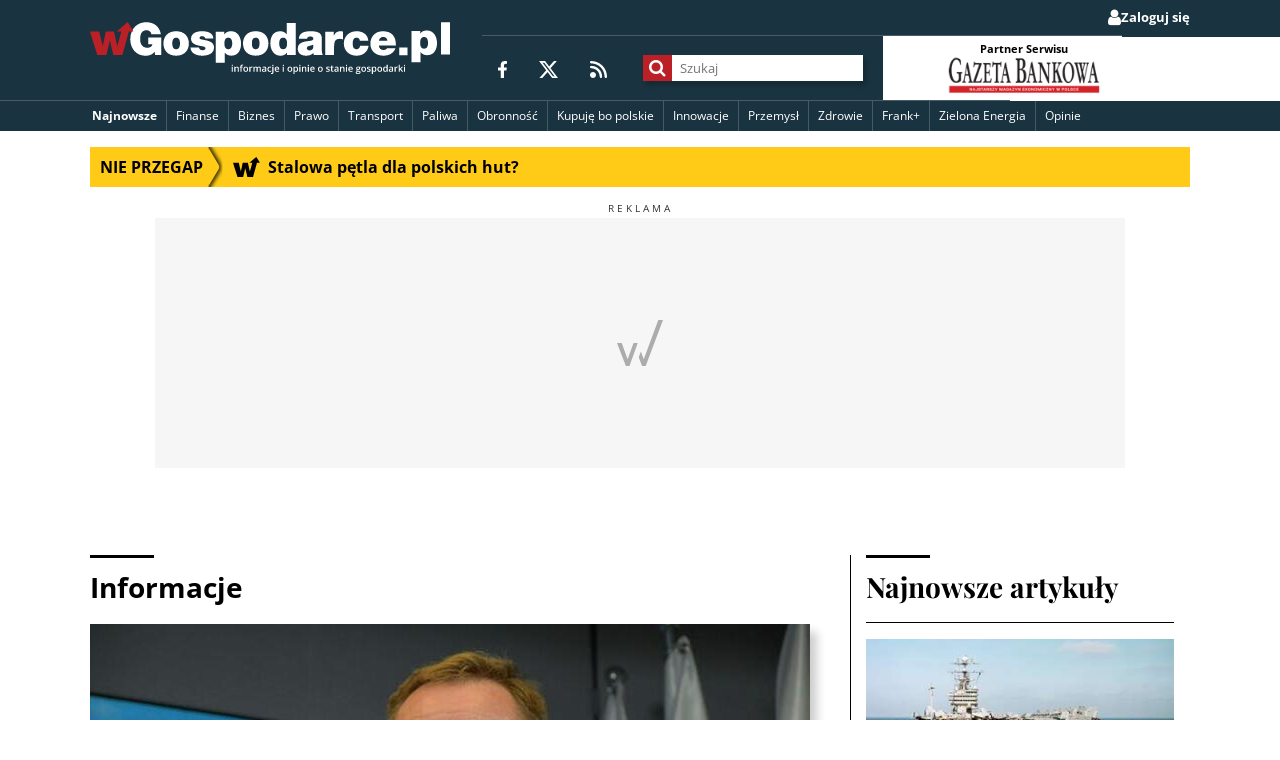

--- FILE ---
content_type: text/html; charset=utf-8
request_url: https://www.google.com/recaptcha/api2/aframe
body_size: 150
content:
<!DOCTYPE HTML><html><head><meta http-equiv="content-type" content="text/html; charset=UTF-8"></head><body><script nonce="t4mWkiBTWAzFmcgsKfpH8g">/** Anti-fraud and anti-abuse applications only. See google.com/recaptcha */ try{var clients={'sodar':'https://pagead2.googlesyndication.com/pagead/sodar?'};window.addEventListener("message",function(a){try{if(a.source===window.parent){var b=JSON.parse(a.data);var c=clients[b['id']];if(c){var d=document.createElement('img');d.src=c+b['params']+'&rc='+(localStorage.getItem("rc::a")?sessionStorage.getItem("rc::b"):"");window.document.body.appendChild(d);sessionStorage.setItem("rc::e",parseInt(sessionStorage.getItem("rc::e")||0)+1);localStorage.setItem("rc::h",'1769683903807');}}}catch(b){}});window.parent.postMessage("_grecaptcha_ready", "*");}catch(b){}</script></body></html>

--- FILE ---
content_type: text/html; charset=utf-8
request_url: https://ssp.wp.pl/bidder/usersync?tcf=undefined&pvid=86270509029627800000&sn=mc_adapter
body_size: 74
content:
<html><head><title></title><meta charset="UTF-8"><meta content="width=device-width, initial-scale=1.0" name="viewport"><meta content="ybspin" name="gaf"><style>body {background-color: transparent;margin: 0;padding: 0;}</style></head><body> <script async crossorigin nomodule src="https://std.wpcdn.pl/wpjslib/wpjslib-sync.js" id="wpjslib"></script><script async crossorigin type="module" src="https://std.wpcdn.pl/wpjslib6/wpjslib-sync.js" id="wpjslib6"></script></body></html>

--- FILE ---
content_type: application/javascript; charset=utf-8
request_url: https://lib.wtg-ads.com/publisher/wgospodarce.pl/809.87c56bcb71d820f9158b.js
body_size: 3021
content:
"use strict";(self.webpackChunklib_proto=self.webpackChunklib_proto||[]).push([[809],{809:(t,e,o)=>{o.r(e),o.d(e,{default:()=>a});var s=o(863),n=o(976),i=o(135);const r=(0,o(929).E)();class l extends n.A{constructor(t,e){super(t,e),this.slotConfig=e}setSelectorStructure(t,e){!async function(){const t=await o.e(737).then(o.bind(o,737)),e=r.document.createElement("style");e.innerText=t.default,r.document.head.appendChild(e)}();const{template:n,adType:i,label:l,selector:a}=e;if("anchor"!==i)return void s.Ay.emit("slot:missing-adType-config");const d=r.document.createElement("div");d.id="wtgAnchor",d.classList.add("wtg");const c=r.document.createElement("div");c.classList.add("wtg__wrapper"),c.id="wtgAnchorWrapper";const m=r.document.createElement("div");m.id="wtgAdText",m.classList.add("wtg__label","wtg-label"),m.innerText=l||"REKLAMA";const p=r.document.createElement("div");p.id="wtgContent";const u=r.document.createElement("div");u.classList.add("wtg__slot"),u.id=e.id||`ad-${t}`,p.append(u),c.append(m),c.append(p),d.append(c);const{styles:g,options:h}=n||{styles:{},options:{}},{close:y=!0}=g;if(y){const t=r.document.createElement("div");t.id="wtgCloseButton",d.append(t)}const f=r.document.querySelector(a);f?f.append(d):r.document.body.append(d),s.Ay.emit("slot:anchor-appended",{adUnit:e}),this.applyStyles(g),this.applyOptions(h),r.googletag.cmd.push((()=>{r.googletag.pubads().addEventListener("slotRenderEnded",(t=>{const{isEmpty:o,slot:n}=t,i=n.getAdUnitPath();o||i===e.name&&(d.classList.add("wtg--show"),s.Ay.emit("anchor:show-begin"))}))})),s.Ay.on("prebid:ad-rendered",(t=>{const{adUnit:o}=t;o.name===e.name&&(d.classList.add("wtg--show"),s.Ay.emit("anchor:show-begin"))}))}applyStyles(t){const{close:e=!0,closeText:o,startingPosition:s="bottom",aligmentAd:n,zIndex:l,backgroundColor:a,fitToAd:d=!1,disableAnimate:c=!1,moveAd:m}=t,p=r.document.getElementById("wtgAnchor");if(!p)return;i.F&&p.classList.add("wtg---mobile");const u=r.document.getElementById("wtgAnchorWrapper");if(!u)return;const g=r.document.querySelector("#wtgCloseButton");if(g&&e&&(g.classList.add(e&&"boolean"==typeof e?"bottom"===s?"close-x-right-top":"close-x-right-bottom":e),"string"==typeof e&&e.includes("text-square")&&(g.innerText=o?o.toUpperCase():"CLOSE")),p.classList.add("bottom"===s?"wtg--slideFromBottom":"wtg--slideFromTop"),n&&u.classList.add("left"===n?"wtg--move-left":"right"===n?"wtg--move-right":""),l&&(p.style.zIndex=l.toString()||"9999"),d&&p.classList.add("wtg--fitToAd"),a&&(p.style.setProperty("--wtg-primary-color",a),p.classList.add("wtg--customColoring")),c&&p.classList.add("wtg--disableAnimate"),m){const{from:t,moveInPx:e}=m;p.style.setProperty(`--wtg-${t}`,`${e}px`)}}moveElements(t){const e=[],o=[],n={orginal:[],applied:[]};function i(t,e,o){const s=t.style,i=[];["position","transition",e].forEach((t=>{t&&(i[t]={value:s.getPropertyValue(t),priority:s.getPropertyPriority(t)})})),n.orginal[o]=i}t.forEach(((t,s)=>{const{selector:l,position:a,direction:d,movePx:c,animate:m=!1}=t;if(!(l&&a&&d&&c))return;const p=r.document.querySelector(l);p?(e.push(l),n.applied.push({direction:d,position:a,transition:m?"all 500ms linear 0s":"",[d]:c}),i(p,d,s)):o.push({selector:l,direction:d,index:s,position:a,animate:m,movePx:c})}));const l={attributes:!0,childList:!0,subtree:!0},a=new MutationObserver((t=>{for(const s of t)"childList"===s.type&&s.addedNodes.length>0&&s.addedNodes.forEach((t=>{t instanceof HTMLElement&&o.forEach(((s,r)=>{const{selector:l,direction:a,position:d,animate:c,movePx:m}=s;t.matches&&t.matches(l)&&(e.push(l),n.applied.push({direction:a,position:d,transition:c?"all 500ms linear 0s":"",[a]:m}),i(t,a,r),o.splice(r,1))}))}))}));o.length>0&&a.observe(r.document.body,l),s.Ay.on("anchor:show-begin",(()=>{e.forEach(((t,e)=>{const o=r.document.querySelector(t);if(!o)return;const{transition:s,position:i,direction:l,[l]:a,fixedToRelative:d=!1}=n.applied[e];s&&(o.style.transition=s,o.style[l]="0","fixed"===i&&d&&function(t){const e=t.getBoundingClientRect(),o=e.left-t.offsetLeft,s=e.top-t.offsetTop;t.style.position="relative",t.style.transform=`translate(${o}px, ${s}px)`}(o)),setTimeout((()=>{o.style.setProperty("position",i,"important"),o.style.setProperty(l,`${a}px`,"important")}),10)}))})),s.Ay.on("anchor:collapse-begin",(()=>{e.forEach(((t,e)=>{const o=document.querySelector(t),s=n.orginal[e],i=n.applied[e];if(!o||!s)return;const{direction:r}=i,{position:l,transition:a,[r]:d}=s;o.style.setProperty("position",l.value,l.priority),o.style.setProperty(r,d.value,d.priority),setTimeout((()=>{o.style.setProperty("transition",a.value,a.priority),o.style.setProperty(l,l.value,l.priority)}),500)}))}))}menuCollision(t){const e=r.document.querySelector("object"==typeof t&&t.element?t.element:"#wtgAnchor"),o={element:null,size:[0,0]};if(!e)return;const n=t=>{const e=t.getBoundingClientRect();return e.bottom>0&&e.right>0&&e.top<r.innerHeight&&e.left<r.innerWidth},i=()=>{var n;const i=(e=>{var s;const n=e.getBoundingClientRect();let i,l;if(0===n.width&&0===n.height)return null;const a=[{x:n.left+1,y:n.top+1},{x:n.left+n.width/2,y:n.top+1},{x:n.right-1,y:n.top+1}];for(const t of a){const o=r.document.elementFromPoint(t.x,t.y);if(o&&o!==e){l=t,i=o;break}}if("object"==typeof t&&t.ignored&&i instanceof Element){const e=null!==(s=t.ignored)&&void 0!==s?s:[],o=`#${i.id}`,n=Array.from(i.classList).map((t=>`.${t}`));if(e.includes(o)||n.some((t=>e.includes(t))))return null}if(o&&o.element){const[t,s]=o.position||[0,0];if(r.document.elementFromPoint(t,s)!==o.element)return o.element=null,e.classList.remove("wtg--covered"),!1}return i&&i!==e&&!e.contains(i)?(o.element=i,o.position=[null==l?void 0:l.x,null==l?void 0:l.y],o.size=[n.width,n.height],!0):i&&i!==e&&!e.contains(i)||null})(e);if(!0===i)e.classList.remove("wtg--show"),e.classList.add("wtg--covered"),s.Ay.emit("ad:refresh:stop",this.slotConfig),s.Ay.emit("anchor:collapse-begin");else{if(e.classList.contains("wtg--covered"))return;0!==(null===(n=e.querySelector("#wtgContent"))||void 0===n?void 0:n.clientHeight)&&(e.classList.add("wtg--show"),s.Ay.emit("ad:refresh:start",this.slotConfig),s.Ay.emit("anchor:show-begin"))}},l=e=>{new MutationObserver((o=>{const s=o.filter((t=>t.target!==e&&(t.previousSibling!==e&&t.nextSibling!==e&&(!e.contains(t.target)&&(!Array.from(t.addedNodes).some((t=>e.contains(t)))&&!Array.from(t.addedNodes).some((t=>t.contains(e))))))));if(0===s.length)return;s.some((t=>[...Array.from(t.addedNodes).filter((t=>t instanceof Element)),...t.target instanceof Element?[t.target]:[]].some(n)))&&(a&&clearTimeout(a),a=r.setTimeout((()=>{i(),a=null}),"object"==typeof t&&t.delay?t.delay:100))})).observe(r.document.body,{childList:!0,subtree:!0,attributes:!0})};let a=null;"complete"===r.document.readyState||"interactive"===r.document.readyState?l(e):r.addEventListener("DOMContentLoaded",(()=>{l(e)}))}applyOptions(t){const{collapse:e=!0,setAdWidth:o,darkMode:s=!1,moveElements:n=!1,menuCollision:i=!1}=t;if(n&&this.moveElements(n),i&&this.menuCollision(i),e&&this.collapseListener(),s&&this.darkModeListener(s,"wtgAnchor"),o){const t=this.slotConfig.name,e=["wtgAnchorWrapper","wtgAnchor"];this.setAdWidthListeners(t,e)}}darkModeListener(t,e){if(!t)return;const{forceDarkMode:o=!1,detectSystemDarkMode:s=!1,darkModeClass:n="",selector:i=""}=t,l=r.document.querySelector(`#${e}`),a="wtg--dark-mode";if(o)return void(l&&l.classList.add(a));let d=!1;if(s&&!d){const t=r.matchMedia("(prefers-color-scheme: dark)"),o=()=>{const o=r.document.querySelector(`#${e}`);o&&(t.matches?o.classList.add(a):o.classList.remove(a))};o(),t.addEventListener("change",o)}if(i&&n){const t=r.document.querySelector(i);if(t){const e=new MutationObserver((t=>{t.forEach((t=>{if("attributes"===t.type&&"class"===t.attributeName){t.target.classList.contains(n)?(null==l||l.classList.add(a),d=!0):(null==l||l.classList.remove(a),d=!0)}}))}));t.classList.contains(n)?(null==l||l.classList.add(a),d=!0):(null==l||l.classList.remove(a),d=!0),e.observe(t,{attributes:!0,attributeFilter:["class"]}),this.darkModeObserver=e}else console.error("WTG: Dark mode - Selector not found")}}collapseListener(){const t=r.document.getElementById("wtgCloseButton"),e=r.document.getElementById("wtgAnchor");t&&e&&t.addEventListener("click",(t=>{t.preventDefault(),t.stopPropagation();const o="wtg--show",{classList:n}=e;n.contains(o)&&(n.remove(o),s.Ay.emit("ad:refresh:stop",this.slotConfig),s.Ay.emit("anchor:collapse-begin"))}))}setAdWidthListeners(t,e){const o=t=>{for(const o of e){const e=r.document.getElementById(o);e&&(e.style.width=t+"px")}};s.Ay.on("google:slot-rendered",(e=>{var s,n;const{event:i}=e;if((null===(n=(s=i.slot).getAdUnitPath)||void 0===n?void 0:n.call(s))===t){let t=i.size&&i.size[0]?parseInt(i.size[0],10):0;if(t<=1&&void 0!==i.slot.getTargeting("hb_size")[0]){const e=i.slot.getTargeting("hb_size")[0].split("x");t=e[0]?parseInt(e[0],10):0}o(t)}})),s.Ay.on("prebid:ad-rendered",(e=>{const{adUnit:s,bid:n}=e,i=n.width?parseInt(n.width,10):0;s.name===t&&i>1&&o(i)}))}}const a=l}}]);

--- FILE ---
content_type: text/javascript
request_url: https://std.wpcdn.pl/wpjslib6/wpjslib-sync.js
body_size: 43865
content:
/*! @WPM ! WPJSlib ES6 production 2.5.587 2.5.587/wpjslib-chunk-sync-wpjslib-sync.js (2026-01-28 15:08:10) */(()=>{"use strict";var e={11:(e,t)=>{Object.defineProperty(t,"__esModule",{value:!0}),t.default=function(e,t){if(e&&e instanceof Object)for(var n=Object.keys(e),r=n.length,o=0;o<r;o+=1)t(n[o])}},32:(e,t)=>{Object.defineProperty(t,"__esModule",{value:!0});var n={wpcdn:"cph",wpcdna:"cpha"};t.default=function(e){var t,r=e.split("."),o=r.shift(),i=r.shift();if(i&&o){var a=n[i];a&&(t="".concat(a,"_").concat(o))}return t}},51:(e,t)=>{Object.defineProperty(t,"__esModule",{value:!0}),t.error=t.issue=t.debug=t.setCustomLogger=void 0;var n="Logger not yet initialized, please use setCustomLogger function first",r={debug:function(){},issue:function(){for(var e=[],t=0;t<arguments.length;t++)e[t]=arguments[t];console.error.apply(console,e)},error:function(){for(var e=[],t=0;t<arguments.length;t++)e[t]=arguments[t];console.error.apply(console,e)}};t.setCustomLogger=function(e){if(!((null==e?void 0:e.debug)&&(null==e?void 0:e.error)&&(null==e?void 0:e.issue)))throw new Error("Incorrect logger supplied");r=e};t.debug=function(){for(var e=[],t=0;t<arguments.length;t++)e[t]=arguments[t];if(r)return r.debug.apply(r,e);throw new Error(n)};t.issue=function(){for(var e=[],t=0;t<arguments.length;t++)e[t]=arguments[t];if(r)return r.issue.apply(r,e);throw new Error(n)};t.error=function(){for(var e=[],t=0;t<arguments.length;t++)e[t]=arguments[t];if(r)return r.error.apply(r,e);throw new Error(n)}},88:function(e,t,n){var r=this&&this.__createBinding||(Object.create?function(e,t,n,r){void 0===r&&(r=n);var o=Object.getOwnPropertyDescriptor(t,n);o&&!("get"in o?!t.__esModule:o.writable||o.configurable)||(o={enumerable:!0,get:function(){return t[n]}}),Object.defineProperty(e,r,o)}:function(e,t,n,r){void 0===r&&(r=n),e[r]=t[n]}),o=this&&this.__setModuleDefault||(Object.create?function(e,t){Object.defineProperty(e,"default",{enumerable:!0,value:t})}:function(e,t){e.default=t}),i=this&&this.__importStar||function(e){if(e&&e.__esModule)return e;var t={};if(null!=e)for(var n in e)"default"!==n&&Object.prototype.hasOwnProperty.call(e,n)&&r(t,e,n);return o(t,e),t};Object.defineProperty(t,"__esModule",{value:!0});var a=i(n(51)),c=n(501),u=n(621),s=n(965),l=n(639),f=n(960),p="Crux.unmess",d="";t.default=function(e){var t;if(a.debug(p,e),/^data:/.test(e))return e;var n=(0,l.parsePath)(e),r=n.error,o=n.hostname,i=void 0===o?"":o,y=n.pathname,v=void 0===y?"":y,m=n.search,b=void 0===m?"":m;if(r)return e;var h=v.replace(/^\/|\/$/g,d).split("/"),g=h.shift(),w=e,S=!1,O=d,j=d;if(g.length<30)return e;try{var _=(g=(g=g.replace(/_/g,"/")).replace(/-/g,"+")).slice(0,8),P=g.slice(8),E=(0,u.atob)((0,c.addEqualSigns)(P));t=function(e){if(0!==e.indexOf("/aabv3/"))throw new Error("AABv2 is no longer supported");var t=JSON.parse(e.replace("/aabv3/",d)),n=t.t||d,r=t.u||d;return a.debug(p,"getSxoredData","sxored",e,"identifier",n,"path",r),{identifier:n,path:r}}((0,f.sxor)(E,_)),O=t.identifier,j=t.path}catch(t){return e}var k=d;if(S=Object.entries(s.domainMap).find(function(e){var t=e[0];return e[1]===O&&(k=t,!0)}),!S){var A=(0,s.getCephDomain)(O);A&&(S=!0,k=A)}S||(k=i);try{var C=decodeURIComponent(escape(j));w=(w="https://".concat(k).concat(C).concat(h.length?h.join("/"):d).concat(b)).replace(/[?&]?_=_+$/,d)}catch(r){w=e}return w}},153:(e,t)=>{Object.defineProperty(t,"__esModule",{value:!0});t.default={"*.money.pl":"www.money.pl","*.wp.pl":"www.wp.pl","*.o2.pl":"www.o2.pl","*.pudelek.pl":"www.pudelek.pl","*.jastrzabpost.pl":"jastrzabpost.pl","*.autokult.pl":"autokult.pl","*.parenting.pl":"parenting.pl","*.kafeteria.pl":"kafeteria.pl","*.wirtualnemedia.pl":"www.wirtualnemedia.pl"}},194:(e,t)=>{Object.defineProperty(t,"__esModule",{value:!0});t.default={"i.wpimg.pl":"ii","j.wpimg.pl":"ij","a.wpimg.pl":"ia","b.wpimg.pl":"ib","c.wpimg.pl":"ic","d.wpimg.pl":"id","i.wp.pl":"iw","adv.wp.pl":"ad","dot.wp.pl":"do","ma.wp.pl":"aabma","dynacrems.wp.pl":"aabdc","wpkoszyk.wp.pl":"aabko","koszykrd.wp.pl":"aabkord","rek.www.wp.pl":"rk","materials-api.wp.pl":"maw","data-api.wp.pl":"daw","pixel.wp.pl":"pxl"}},222:(e,t)=>{Object.defineProperty(t,"__esModule",{value:!0}),t.default=["www.wp.pl","gwiazdy.wp.pl","wiadomosci.wp.pl","turystyka.wp.pl","teleshow.wp.pl","kobieta.wp.pl","kuchnia.wp.pl","opinie.wp.pl","finanse.wp.pl","gry.wp.pl","film.wp.pl","facet.wp.pl","ksiazki.wp.pl","dom.wp.pl","tech.wp.pl","moto.wp.pl","centralagier.wp.pl","magazyn.wp.pl","money.wp.pl","tv.wp.pl","sportowefakty.wp.pl","wawalove.wp.pl","telewizja.wp.pl","pogoda.wp.pl","pilot.wp.pl","wroclaw.wp.pl","wideo.wp.pl","ads.wp.pl","premium.wp.pl"]},230:(e,t)=>{Object.defineProperty(t,"__esModule",{value:!0});t.default=function(e,t){var n=e.replace(/\./g,"\\.").replace(/\*/g,".*");return new RegExp("^".concat(n,"$")).test(t)}},315:(e,t)=>{function n(e){return n="function"==typeof Symbol&&"symbol"==typeof Symbol.iterator?function(e){return typeof e}:function(e){return e&&"function"==typeof Symbol&&e.constructor===Symbol&&e!==Symbol.prototype?"symbol":typeof e},n(e)}Object.defineProperty(t,"__esModule",{value:!0});var r=function(e,t){return n(e)===t};["undefined","string","boolean","number","object","function"].forEach(function(e){r[e[0]]=function(t){return r(t,e)}}),t.default=r},321:(e,t)=>{Object.defineProperty(t,"__esModule",{value:!0}),t.default=["pixel2.wp.pl","pixel.wp.pl"]},323:function(e,t,n){var r=this&&this.__createBinding||(Object.create?function(e,t,n,r){void 0===r&&(r=n);var o=Object.getOwnPropertyDescriptor(t,n);o&&!("get"in o?!t.__esModule:o.writable||o.configurable)||(o={enumerable:!0,get:function(){return t[n]}}),Object.defineProperty(e,r,o)}:function(e,t,n,r){void 0===r&&(r=n),e[r]=t[n]}),o=this&&this.__setModuleDefault||(Object.create?function(e,t){Object.defineProperty(e,"default",{enumerable:!0,value:t})}:function(e,t){e.default=t}),i=this&&this.__importStar||function(e){if(e&&e.__esModule)return e;var t={};if(null!=e)for(var n in e)"default"!==n&&Object.prototype.hasOwnProperty.call(e,n)&&r(t,e,n);return o(t,e),t},a=this&&this.__spreadArray||function(e,t,n){if(n||2===arguments.length)for(var r,o=0,i=t.length;o<i;o++)!r&&o in t||(r||(r=Array.prototype.slice.call(t,0,o)),r[o]=t[o]);return e.concat(r||Array.prototype.slice.call(t))},c=this&&this.__importDefault||function(e){return e&&e.__esModule?e:{default:e}};Object.defineProperty(t,"__esModule",{value:!0});var u=i(n(51)),s=n(639),l=n(960),f=c(n(841)),p=n(965),d=n(621),y=c(n(315)),v=c(n(887)),m=n(501),b="application",h="beacon",g="static",w="search",S="",O="/",j="v.wpimg.pl",_=900/1.35,P=/(?:(?:https?:)?(?:\/\/)?)adv\.wp\.pl/i,E=a(a(a([],p.aabDomains,!0),p.uniformDomains,!0),p.pixelDomains,!0),k=["ii","ij","ia","ib","ic","id","ms","iw","sd","ad"],A=["do","rk","aabma"],C=["aabko","aabdc","aabkord","maw","daw","pxl"],I=/(\.js(on)?|\.css)$/i,T=/(\.jp(e)?g|\.(g|av)if|\.webp|\.(a)?png|\.svg|\.ico)$/i,L=/^(?!.*_mess\.html$).*\.html$/i,R=/\//g,x=/\+/g,D=/^(.+)\/([^/]*)$/;t.default=function(){for(var e,t=[],n=0;n<arguments.length;n++)t[n]=arguments[n];var r,o,i,a,c,M,V={},N={},U=null,F=!1,G=S,B=S,z=S,H=S;y.default.o(t[0])&&!(0,v.default)(t[0])?(H=(e=t[0]).url,e.forceLoad,r=e.immutable,o=e.mode,i=e.depth,a=e.forceDomain,c=e.length,M=e.keybase,F=e.noDomain,U=e.momentaryState):(H=t[0],t[1],r=t[2],o=t[3],i=t[4],a=t[5],c=t[6],M=t[7],F=t[8],U=t[9]),(0,v.default)(H)&&(H=H.toString()),N.input=H,u.debug(N);var W=U||f.default;if(W.collector&&W.collector(N),!W.enabled)return N.error="disabled",H;if(!H)return u.issue("URL is empty."),N.error="empty URL",H;if(H.startsWith("data:"))return H;if(H.includes("adv.wp.pl")&&(H=(H=H.replace(P,"https://oas.wpcdn.pl"))+(H.includes("?")?"&":"?")+"uni",u.issue('Use "oas.wpcdn.pl" instead of "adv.wp.pl".')),H.includes("/".concat(j,"/")))return H.includes("/i.wpimg.pl/")?(u.issue("URL can't be encoded before ImageResizer."),N.error="encoded before IR"):(u.issue("URL can't be encoded twice."),N.error="encoded twice"),H;var $=(0,s.parsePath)(H);if($.error)return u.issue('URL "'.concat(H,'" is incorrect.')),N.error="incorrect URL",$.data;var q=$.hostname,J=$.pathname;N.inputLength=H.length,N.hostname=q,N.pathname=J;var Q=(0,p.getCephIdentifier)(q);if(Q||(Q=p.domainMap[q]),!Q&&q===W.locationHost&&E.includes(q)?Q="hh":V.t=Q,!Q)return N.error="no identifier",H;var K=I.test(J),X=T.test(J),Y=p.pixelDomains.includes(q);if(y.default.u(o))if(Q.startsWith("cph")&&(K?(o=b,"cph_std"===Q&&(M=void 0,r=!0)):o=g),"hh"===Q)if(K||Y)o=b;else{if(!X)return H;o=g}else C.includes(Q)?o=b:A.includes(Q)?(o=h,M=(0,l.randomize)(10,36)):k.includes(Q)&&(o=g);o===g&&y.default.u(i)&&L.test(J)&&(i="folder"),y.default.u(r)&&(r=!0),y.default.u(i)&&(i=w),N.length=c,N.mode=o,N.depth=i,N.identifier=Q,N.immutable=r;var Z=j;if(a?Z=a:o===b||o===h||"hh"===Q?Z=W.applicationHost:"target"===o&&(Z=W.targetHost),!Z)return N.error="no hostname",H;(o===b||o===h||c>0)&&function(e,t,n){var r=e,o=t.trim(),i=n+2;o&&o.length<i&&(r._="_".repeat(i-o.length))}(V,H,c||_),Z="https://".concat(Z);var ee=S;if(J.startsWith(O)&&(ee=decodeURIComponent(J.substr(1)),ee=unescape(encodeURIComponent(ee))),"file"===i||i===w)G=$[w],i===w&&(G=S,ee+=$[w]);else{var te=ee.match(D);if(!te)return N.error="encoding not needed",H;ee=te[1]+O,G=te[2]+$[w]}V.u=O+ee,N.json=V,ee="/aabv3/".concat(JSON.stringify(V)),(!M||M.length<8)&&(M=r?J:(0,l.randomize)(10,36));try{N.inKeybase=M,M=(0,d.btoa)(M).substr(-12,8),N.keybase=M,N.toEncode=ee,N.noEncode=G,z=F?O+M:Z+O+M;var ne=(0,l.sxor)(ee,M);B=(0,m.removeEqualSigns)((0,d.btoa)(ne))}catch(e){return N.error=e&&e.message||"Failed to encode with Base64",u.issue("".concat("Crux.mess",": ").concat(N.error," (").concat(H,")")),H}return z+=(B=(B=B.replace(R,"_")).replace(x,"-"))+(G?O+G:S),N.output=z,N.outputLength=z.length,N.outputLength>3500?(u.issue("URL can't be encoded, because it's to long (".concat(N.outputLength,"): ").concat(H.substring(0,250))),N.error="encoded URL too long",H):z}},501:(e,t)=>{Object.defineProperty(t,"__esModule",{value:!0}),t.removeEqualSigns=t.addEqualSigns=void 0;t.addEqualSigns=function(e){var t=e,n=e.length%4;return n&&(t+=2===n?"==":"="),t};t.removeEqualSigns=function(e){return e.replace(/=+$/,"")}},621:(e,t,n)=>{Object.defineProperty(t,"__esModule",{value:!0}),t.atob=t.btoa=void 0;var r=void 0!==n.g&&n.g.Buffer,o=r?function(e){return r.from(e,"binary").toString("base64")}:self.btoa.bind(self);t.btoa=o;var i=r?function(e){return r.from(e,"base64").toString("binary")}:self.atob.bind(self);t.atob=i},639:function(e,t,n){var r=this&&this.__importDefault||function(e){return e&&e.__esModule?e:{default:e}};Object.defineProperty(t,"__esModule",{value:!0}),t.buildQuery=t.addParam=t.parsePath=void 0;var o=r(n(11)),i=r(n(315)),a="[data-uri]";t.parsePath=function(e){var t={href:e},r=void 0!==n.g?n.g:window;if("string"==typeof e&&e.length)if(e.startsWith("//")&&(e="https:"+e),r.URL)try{t=new r.URL(e)}catch(e){t={error:!0,data:a}}else{var o=e.match(/^(?:(https?:)?\/\/)?(([^:/?#]*)(?::([0-9]+))?)([/]{0,1}[^?#]*)(\?[^#]*|)(#.*|)$/);o?(t.protocol=o[1],t.host=o[2],t.hostname=o[3],t.port=o[4],t.pathname=o[5],t.search=o[6],t.hash=o[7]):t={error:!0,data:a}}else t={href:""};return t};t.addParam=function(e,t,n,r,o){var a=e;return i.default.s(a)&&a.length?o?(/\?/.test(a)||(a+="?"),a+=/(\?|&)$/.test(a)?"":"&"):a+="?"!==a.substr(-1)?"&":"":a="",t&&(a+=t,null!=n&&(a+="=".concat(r?encodeURIComponent(n):n))),a};t.buildQuery=function(e,n,r){var a=e;return n&&i.default.o(n)&&(0,o.default)(n,function(e){a=(0,t.addParam)(a,e,n[e],!!(Array.isArray(r)&&r.indexOf(e)>-1))}),a}},663:function(e,t,n){var r=this&&this.__assign||function(){return r=Object.assign||function(e){for(var t,n=1,r=arguments.length;n<r;n++)for(var o in t=arguments[n])Object.prototype.hasOwnProperty.call(t,o)&&(e[o]=t[o]);return e},r.apply(this,arguments)},o=this&&this.__createBinding||(Object.create?function(e,t,n,r){void 0===r&&(r=n);var o=Object.getOwnPropertyDescriptor(t,n);o&&!("get"in o?!t.__esModule:o.writable||o.configurable)||(o={enumerable:!0,get:function(){return t[n]}}),Object.defineProperty(e,r,o)}:function(e,t,n,r){void 0===r&&(r=n),e[r]=t[n]}),i=this&&this.__setModuleDefault||(Object.create?function(e,t){Object.defineProperty(e,"default",{enumerable:!0,value:t})}:function(e,t){e.default=t}),a=this&&this.__importStar||function(e){if(e&&e.__esModule)return e;var t={};if(null!=e)for(var n in e)"default"!==n&&Object.prototype.hasOwnProperty.call(e,n)&&o(t,e,n);return i(t,e),t},c=this&&this.__importDefault||function(e){return e&&e.__esModule?e:{default:e}};Object.defineProperty(t,"__esModule",{value:!0});var u=a(n(51)),s=a(n(841)),l=n(965),f=c(n(875)),p=!1;t.default=function(e,t,o,i,a){if(void 0===e&&(e="undefined_site_domain"),void 0===t&&(t=!1),void 0===o&&(o=""),void 0===i&&(i={}),void 0===a&&(a=!1),!a&&p){if(console.error("Uniform initialized multiple times"),"undefined"!=typeof window&&window.__wpjsdebug__){var c=window.__wpjsdebug__;c.hasUniform=c.hasUniform||0,c.hasUniform+=1}if(!(n.g&&n.g.process&&n.g.process.exit))throw new Error("Uniform initialized multiple times");process.exit(-1)}p=!0,u.debug("Crux","set",e,t,o,i,a);var d=a?s.default:r({},s.defaultState),y="www.wp.pl";if(Object.assign(d,i),d.locationHost=e,d.isMainPage=t,d.isReady=new RegExp("^(".concat(["dynacrems"].concat(l.aabDomains,l.uniformDomains,l.pixelDomains).join("|"),")")).test(d.locationHost),!d.isReady){var v=(0,f.default)(l.aabDomainsExternal,d.locationHost);v&&(d.isReady=!0,d.locationHost=v)}return d.isReady?d.applicationHost=d.testDomain||o||d.locationHost:d.applicationHost=d.testDomain||o||y,d.isReady&&!d.isMainPage?d.targetHost=d.testDomain||o||d.locationHost:d.targetHost=d.testDomain||o||y,a?d:(Object.keys(s.default).forEach(function(e){s.default[e]=d[e]}),d.enabled)}},667:(e,t)=>{Object.defineProperty(t,"__esModule",{value:!0}),t.default=function(e){var t,n=e.match(/^cph(a?)_([\w-]+)/);if(n){var r=n[1],o=n[2];t="".concat(o,".wpcdn").concat(r,".pl")}return t}},841:function(e,t){var n=this&&this.__assign||function(){return n=Object.assign||function(e){for(var t,n=1,r=arguments.length;n<r;n++)for(var o in t=arguments[n])Object.prototype.hasOwnProperty.call(t,o)&&(e[o]=t[o]);return e},n.apply(this,arguments)};Object.defineProperty(t,"__esModule",{value:!0}),t.defaultState=void 0;var r={locationHost:"unset_site_domain",applicationHost:"",targetHost:"",testDomain:"",isMainPage:!1,isReady:!1,enabled:!0,collector:!1};t.defaultState=r;var o=n({},r);t.default=o},875:function(e,t,n){var r=this&&this.__importDefault||function(e){return e&&e.__esModule?e:{default:e}};Object.defineProperty(t,"__esModule",{value:!0});var o=r(n(230)),i=n(965);t.default=function(e,t){var n=e[t];if(n)return n;var r=Object.entries(e).find(function(e){var n=e[0];return(0,o.default)(n,t)});if(r){var a=r[1];if(i.uniformDomains.includes(a))return a}}},881:(e,t)=>{Object.defineProperty(t,"__esModule",{value:!0}),t.default=["www.wp.pl","www.pudelek.pl","www.o2.pl","www.money.pl","www.autocentrum.pl","parenting.pl","zdrowie.parenting.pl","portal.abczdrowie.pl","ranking.abczdrowie.pl","zywienie.abczdrowie.pl","pytania.abczdrowie.pl","koronawirus.abczdrowie.pl","forum.abczdrowie.pl","uroda.abczdrowie.pl","relacje.abczdrowie.pl","dlugiezycie.abczdrowie.pl","vibez.pl","open.fm","wpext.pl","partner.wp.pl","poczta.wp.pl","poczta.o2.pl","1login.wp.pl","dev1login.wp.pl","polygamia.pl","gadzetomania.pl","komorkomania.pl","fotoblogia.pl","pysznosci.pl","genialne.pl","jastrzabpost.pl","deliciousmagazine.pl","autokult.pl","www.dobreprogramy.pl","www.popularne.pl","www.wirtualnemedia.pl","wirtualnaukraina.pl","vpolshchi.pl","nowosti.pl","essanews.com","dailywrap.uk","canadianwire.ca","kafeteria.pl","wplatform.media","panoramaplock.pl","7dni.pila.pl","historiapoznania.pl","sportpoznan.pl","dzieckopoznan.pl","ipolska24.pl","goldap.news","pcformat.pl","tatry24.net","staszownews.pl","zdrowienews.pl","telefan24.pl","marketing-zone.pl","lovelifestyle.pl","kurierostrowiecki.pl","ostrowiec24.info","kielce112.pl","lublinnews.pl","sandomierznews.pl","lovelifestylenow.com","mlodytechnik.pl","xcook.pl","spotbox.pl"]},886:function(e,t,n){var r=this&&this.__createBinding||(Object.create?function(e,t,n,r){void 0===r&&(r=n);var o=Object.getOwnPropertyDescriptor(t,n);o&&!("get"in o?!t.__esModule:o.writable||o.configurable)||(o={enumerable:!0,get:function(){return t[n]}}),Object.defineProperty(e,r,o)}:function(e,t,n,r){void 0===r&&(r=n),e[r]=t[n]}),o=this&&this.__setModuleDefault||(Object.create?function(e,t){Object.defineProperty(e,"default",{enumerable:!0,value:t})}:function(e,t){e.default=t}),i=this&&this.__importStar||function(e){if(e&&e.__esModule)return e;var t={};if(null!=e)for(var n in e)"default"!==n&&Object.prototype.hasOwnProperty.call(e,n)&&r(t,e,n);return o(t,e),t},a=this&&this.__importDefault||function(e){return e&&e.__esModule?e:{default:e}};Object.defineProperty(t,"__esModule",{value:!0}),t.mapDomainExternal=t.domains=t.set=t.unmess=t.mess=t.setCustomLogger=void 0;var c=a(n(323));t.mess=c.default;var u=a(n(663));t.set=u.default;var s=n(51);Object.defineProperty(t,"setCustomLogger",{enumerable:!0,get:function(){return s.setCustomLogger}});var l=a(n(88));t.unmess=l.default;var f=i(n(965));t.domains=f;var p=a(n(875));t.mapDomainExternal=p.default},887:function(e,t,n){var r=this&&this.__importDefault||function(e){return e&&e.__esModule?e:{default:e}};Object.defineProperty(t,"__esModule",{value:!0});var o=r(n(315));t.default=function(e){return o.default.o(e)&&o.default.f(e.toJSON)}},960:(e,t)=>{Object.defineProperty(t,"__esModule",{value:!0}),t.sxor=t.randomize=t.numberUpTo=void 0;t.numberUpTo=function(e){return Math.floor(Math.random()*e)};t.randomize=function(e,n,r){void 0===e&&(e=10);var o=!0===n?16:n||10,i="";for(r&&(i=String.fromCharCode((0,t.numberUpTo)(26)+97));i.length<e;)i=(i+=Math.random().toString(o).substr(2)).substr(0,e);return i};t.sxor=function(e,t){for(var n=t.length,r=e.length,o="",i=0;i<r;i+=1){var a=e.charCodeAt(i),c=t.charCodeAt(i%n);o+=String.fromCharCode(a^c)}return o}},965:function(e,t,n){var r=this&&this.__importDefault||function(e){return e&&e.__esModule?e:{default:e}};Object.defineProperty(t,"__esModule",{value:!0}),t.uniformDomains=t.pixelDomains=t.getCephIdentifier=t.getCephDomain=t.domainMap=t.aabDomains=t.aabDomainsExternal=void 0;var o=r(n(153));t.aabDomainsExternal=o.default;var i=r(n(222));t.aabDomains=i.default;var a=r(n(194));t.domainMap=a.default;var c=r(n(667));t.getCephDomain=c.default;var u=r(n(32));t.getCephIdentifier=u.default;var s=r(n(881));t.uniformDomains=s.default;var l=r(n(321));t.pixelDomains=l.default}},t={};function n(r){var o=t[r];if(void 0!==o)return o.exports;var i=t[r]={exports:{}};return e[r].call(i.exports,i,i.exports,n),i.exports}n.g=function(){if("object"==typeof globalThis)return globalThis;try{return this||new Function("return this")()}catch(e){if("object"==typeof window)return window}}();const r=function(e){var t=this.length,n=(parseInt(e,10)||0)+t;if(!(n<0||n>=2*t))return this[n%t]};const o=function(e,t){if(null==this)throw new TypeError("Array.prototype.flatMap called on null or undefined");if("function"!=typeof e)throw new TypeError("".concat(e," is not a function"));for(var n=Object(this),r=n.length>>>0,o=[],i=0;i<r;i++)if(i in n){var a=e.call(t,n[i],i,n);if(Array.isArray(a))for(var c=a.length,u=0;u<c;u++)u in a&&o.push(a[u]);else o.push(a)}return o};function i(e){return i="function"==typeof Symbol&&"symbol"==typeof Symbol.iterator?function(e){return typeof e}:function(e){return e&&"function"==typeof Symbol&&e.constructor===Symbol&&e!==Symbol.prototype?"symbol":typeof e},i(e)}function a(e,t,n){return(t=function(e){var t=function(e,t){if("object"!=i(e)||!e)return e;var n=e[Symbol.toPrimitive];if(void 0!==n){var r=n.call(e,t||"default");if("object"!=i(r))return r;throw new TypeError("@@toPrimitive must return a primitive value.")}return("string"===t?String:Number)(e)}(e,"string");return"symbol"==i(t)?t:t+""}(t))in e?Object.defineProperty(e,t,{value:n,enumerable:!0,configurable:!0,writable:!0}):e[t]=n,e}function c(e,t){return function(e){if(Array.isArray(e))return e}(e)||function(e,t){var n=null==e?null:"undefined"!=typeof Symbol&&e[Symbol.iterator]||e["@@iterator"];if(null!=n){var r,o,i,a,c=[],u=!0,s=!1;try{if(i=(n=n.call(e)).next,0===t){if(Object(n)!==n)return;u=!1}else for(;!(u=(r=i.call(n)).done)&&(c.push(r.value),c.length!==t);u=!0);}catch(e){s=!0,o=e}finally{try{if(!u&&null!=n.return&&(a=n.return(),Object(a)!==a))return}finally{if(s)throw o}}return c}}(e,t)||s(e,t)||function(){throw new TypeError("Invalid attempt to destructure non-iterable instance.\nIn order to be iterable, non-array objects must have a [Symbol.iterator]() method.")}()}function u(e){return function(e){if(Array.isArray(e))return l(e)}(e)||function(e){if("undefined"!=typeof Symbol&&null!=e[Symbol.iterator]||null!=e["@@iterator"])return Array.from(e)}(e)||s(e)||function(){throw new TypeError("Invalid attempt to spread non-iterable instance.\nIn order to be iterable, non-array objects must have a [Symbol.iterator]() method.")}()}function s(e,t){if(e){if("string"==typeof e)return l(e,t);var n={}.toString.call(e).slice(8,-1);return"Object"===n&&e.constructor&&(n=e.constructor.name),"Map"===n||"Set"===n?Array.from(e):"Arguments"===n||/^(?:Ui|I)nt(?:8|16|32)(?:Clamped)?Array$/.test(n)?l(e,t):void 0}}function l(e,t){(null==t||t>e.length)&&(t=e.length);for(var n=0,r=Array(t);n<t;n++)r[n]=e[n];return r}const f=function(e){return u(e).reduce(function(e,t){var n=c(t,2),r=n[0],o=n[1];if(void 0===r)throw new TypeError("Iterator value ".concat(t," is not an entry object"));return Object.assign(e,a({},r,o))},{})};if("undefined"==typeof globalThis){Object.defineProperty(Object.prototype,"__magic__",{get:function(){return this},configurable:!0});var p=__magic__;delete Object.prototype.__magic__,Object.defineProperty(p,"globalThis",{value:p,writable:!0,enumerable:!1,configurable:!0})}Object.fromEntries||Object.defineProperty(Object,"fromEntries",{value:f}),Array.prototype.at||Object.defineProperty(Array.prototype,"at",{value:r}),Array.prototype.flatMap||Object.defineProperty(Array.prototype,"flatMap",{value:o});const d="https://std.wpcdn.pl/";const y=function(e,t,n,r){var o=arguments.length>4&&void 0!==arguments[4]?arguments[4]:"js",i=arguments.length>6?arguments[6]:void 0,a=r?"-debug":"",c=(arguments.length>5?arguments[5]:void 0)?"canary/":"",u=i?"wpjslib-chunk-":"",s=t?"".concat(t,"/"):"";if(i)if(s)s="".concat(s,"chunks/");else{var l="2.5.587".split("-")[0];s="".concat(l,"/")}return"".concat(d).concat(c).concat(e,"/").concat(s).concat(u).concat(n).concat(a,".").concat(o)};const v="__wpjsdebug__";const m=function(e){return Object.create(null,e)};var b=window[v]||m();try{window[v]=b}catch(yo){}const h=b;var g=n(886);const w=function(){var e=arguments.length>0&&void 0!==arguments[0]?arguments[0]:"div";return document.createElement(e)};const S=function(e,t,n){return e?function(){for(var n=arguments.length,r=new Array(n),o=0;o<n;o++)r[o]=arguments[o];return e.apply(t,r)}:n?function(){return[]}:function(){}};var O=window.performance,j=void 0===O?{}:O,_=S(j.now,j),P=S(j.getEntriesByName,j,!0),E=(S(j.getEntriesByType,j,!0),new Map),k=new Set,A=new Set;h.performance={countData:E,markDone:k,measureDone:A};const C=function(e){return new RegExp(e,"i").test(window.navigator.userAgent)};const I=function(){return C("WakTourOperatorsOffersAvailability|automation|yahoo|google|amazon|hotjar|ruxit|dynatrace|lighthouse|scrap|yandex|spider|cincraw|rss|ahrefs|gnews|okhttp|facebookexternalhit|outbrain|python|sogou|nessus|externalhit|baidu|scope|mediaboard|seekport|echobox|elastic|paqle|(bing|apple|moat|petal|ad|taboola|duck|exa|face|paqle|msn|jooble|senuto|claude|senti)bot")};const T=function(){return C("gptbot|openai|anthropic|perplexity|bingbot|amazonbot|extended|duckassistbot|bytespider|cohere-ai|ai2bot|ccbot|diffbot|youbot|mistralai|timpibot|omgili|linkedinbot|meta-externalagent|facebookbot|applebot")}();const L=I()||T;function R(e){return R="function"==typeof Symbol&&"symbol"==typeof Symbol.iterator?function(e){return typeof e}:function(e){return e&&"function"==typeof Symbol&&e.constructor===Symbol&&e!==Symbol.prototype?"symbol":typeof e},R(e)}var x=function(e,t){return R(e)===t};[["u","undefined"],["s","string"],["b","boolean"],["n","number"],["g","bigint"],["o","object"],["f","function"],["m","symbol"]].forEach(function(e){x[e[0]]=function(t){return x(t,e[1])}});const D=x;const M=function(e){var t=arguments.length>1&&void 0!==arguments[1]?arguments[1]:0;return D.s(e)&&(t>0?e.length===t:e.length>0)};function V(e,t){return function(e){if(Array.isArray(e))return e}(e)||function(e,t){var n=null==e?null:"undefined"!=typeof Symbol&&e[Symbol.iterator]||e["@@iterator"];if(null!=n){var r,o,i,a,c=[],u=!0,s=!1;try{if(i=(n=n.call(e)).next,0===t){if(Object(n)!==n)return;u=!1}else for(;!(u=(r=i.call(n)).done)&&(c.push(r.value),c.length!==t);u=!0);}catch(e){s=!0,o=e}finally{try{if(!u&&null!=n.return&&(a=n.return(),Object(a)!==a))return}finally{if(s)throw o}}return c}}(e,t)||function(e,t){if(e){if("string"==typeof e)return N(e,t);var n={}.toString.call(e).slice(8,-1);return"Object"===n&&e.constructor&&(n=e.constructor.name),"Map"===n||"Set"===n?Array.from(e):"Arguments"===n||/^(?:Ui|I)nt(?:8|16|32)(?:Clamped)?Array$/.test(n)?N(e,t):void 0}}(e,t)||function(){throw new TypeError("Invalid attempt to destructure non-iterable instance.\nIn order to be iterable, non-array objects must have a [Symbol.iterator]() method.")}()}function N(e,t){(null==t||t>e.length)&&(t=e.length);for(var n=0,r=Array(t);n<t;n++)r[n]=e[n];return r}var U=[];h.issueStore=U;var F={fatal:["Fatal 👿","magenta",12],error:["Critical 💀","red",12],warn:["Warning 🤯","orange",12],task:["Task 📋","purple",12],info:["Info","blue",12]},G={fatal:"warn",task:"warn"};const B=function(e){var t=arguments.length>1&&void 0!==arguments[1]?arguments[1]:"log";if(!L){var n=e;if(M(n)&&(n={type:t,msg:n}),D.o(n)&&n.msg){!0===t&&(n.type="warn"),U.push(n);var r=n.type;if(F[r]){var o="".concat("task"===r?"Task completion required: ":"").concat(n.msg).concat("info"===r?"":" Contact ATFD for further information.").concat("error"===r?" THIS IS CRITICAL BUG.":""),i=V(F[r],3),a=i[0],c=i[1],u=i[2],s=G[r]||r;window.console&&console[s]&&console[s]("%c WP ".concat(a," %c ").concat(o),"font-size:".concat(u,"px;background:").concat(c,";color:white;padding:2px;border-radius:3px;margin-right:3px;"),"font-size:".concat(u,"px;"))}}}};var z=/^[a-z][\w/.-]{5,100}$/i;const H=function(e){var t=z.test(e||"");return t||B('Invalid measurement name "'.concat(e,'".'),!0),t};const W=function(e,t){if(H(e)&&!k.has(e)){var n=P(e,"mark");if(null==n||!n.length)return k.add(e),window.performance.mark(e,t)}};const $=function(e){return null==e};const q=function(e){return!$(e)&&D.o(e)&&!Array.isArray(e)};const J=function(e,t,n){if(H(e)&&!A.has(e)){var r=P(e,"measure");if(null==r||!r.length){var o=q(t),i=D.u(n),a=!o&&H(t),c=!i&&H(n),u=o||a&&k.has(t),s=i||c&&k.has(n);if(u&&s)return A.add(e),a&&k.add(t),c&&k.add(n),window.performance.measure(e,t,n)}}};const Q=function(e,t,n){var r=P(t,"mark");if(null!=r&&r.length){W(n);var o=P(n,"mark");null!=o&&o.length&&r[0].startTime<=o[0].startTime&&J(e,t,n)}};const K=function(){return document.head};var X=function(){},Y=new Map;h.scriptStore=Y;const Z=function(e,t,n,r,o,i,a,c,u,s,l,f,p,d,y){if(D.o(e)){var v=e;n=v.id,l=v.target,u=v.timeout,r=v.sync,c=v.defer,a=v.remove,s=v.charset,d=v.dam,i=v.crossorigin,o=v.onError,t=v.onLoad,f=v.onTimeout,e=v.src,p=v.withMeasurement,y=v.fetchPriority}if(M(e)){!0===i&&(i="anonymous"),s||(s="utf-8"),l||(l=K());var m,b=function(e,t,n,r,o,i,a,c,u,s){var l=w("script");return{script:l,run:function(){return new Promise(function(f,p){l.onload=function(){c&&Q("".concat(c,"LoadTiming"),"".concat(c,"Load"),"".concat(c,"Loaded")),f()},l.onerror=p,l.charset=e;var d=(0,g.mess)(n);u?u.fill(function(){l.src=d}):l.src=d,s&&(l.fetchPriority="high"),r&&(l.setAttribute("crossorigin",r),l.crossOrigin=r),M(t)&&(l.id=t),o||(l.async=1),i&&(l.defer=1),c&&W("".concat(c,"Load")),a.appendChild(l)})}}}(s,n,e,i,r,c,l,p,d,y),h=b.script,S=b.run,O=S;if(u&&D.f(f)&&(O=function(){var t=new Promise(function(e){setTimeout(function(){e("timeout")},u)});return Promise.race([S(),t]).then(function(t){if("timeout"!==t)return t;f(e)})}),M(n)){var j=Y.get(n);j?m=j:(m=O(),Y.set(n,m))}else m=O();return D.f(o)&&m.catch(function(){o(e)}),D.f(t)&&m.then(function(){t(e)}).catch(X),a&&(m.catch(function(){h.remove()}),m.then(function(){h.remove()}).catch(X)),h}};const ee=function(e){return document.getElementById(e||h.bucket)};const te=function(){return document.readyState};const ne=function(){return"loading"!==te()};const re=function(){return self.location.hostname};const oe=function(){return["localhost","bs-local","127.0.0.1"].includes(re())};const ie=function(e){var t,n=window.location,r=n.search,o=n.hash,i=new RegExp("[#?&](".concat(e,")(?:=([^&?=#]*))?([&?]|$)"));return r&&(t=r.match(i)),!t&&o&&(t=o.match(i)),t};const ae=[/<script\b[^<]*(?:(?!<\/script>)<[^<]*)*<\/script>/gi,/\b(onerror|onload|onclick|onmouseover|onsubmit|onfocus|onblur)(?=\s*=)/gi,/\balert(?=\s*\()/gi,/\bjavascript:/gi];const ce=function(e){for(var t=ae[0],n=e;t.test(n);)n=n.replace(t,"");return n};const ue=function(e,t){var n="".concat("<scr",'ipt src="'),r='"'.concat(t?' crossorigin="'.concat(!0===t?"anonymous":t,'"'):"","></scr").concat("ipt>"),o=n+encodeURI(ce(e))+r;document.write(o)};const se=function(e,t,n){var r;h.bucket="wpjslib6",h.canary=!1,e.includes("stack")&&(h.isStack=!0);var o=function(e,t){var n=ee();ne()||n&&(n.async||n.defer||"module"===n.type)?Z({src:e,crossorigin:!0,onLoad:t,onError:t}):(ue(e,!0),D.f(t)&&t())},i=function(){var r=ie("wplib"),i=ie("wplib5"),a=ie("wplib6");if((r||i||a)&&!oe()){var c=e,u=h.variants,s=void 0===u?{}:u,l=!s[c];if(h.variants=s,l){s[c]=!0;var f,p=h.bucket;a?(p="wpjslib6",f=a[2]):i?(p="wpjslib",f=i[2]):r&&(f=r[2]),h.mode=!0,h.branch=f,h.bucket=p;var d=y(p,f,c,h.mode,"js",h.canary,n);o(d)}else t()}else t()},a=null===(r=ie("prebidConfig"))||void 0===r?void 0:r[2];a&&!h.prebidConfig?(h.prebidConfig=a,o("".concat(d,"mocks/adv/config/inline/").concat(h.prebidConfig,".js"),i)):i()};const le=function(e){return parseInt(e,10)||0};var fe=function(e){var t=le(e),n=Math.random();return Math.floor(n*t)},pe=function(){var e=arguments.length>0&&void 0!==arguments[0]?arguments[0]:10,t=arguments.length>1&&void 0!==arguments[1]&&arguments[1],n=!0===t?16:t||10,r="";for(arguments.length>2&&void 0!==arguments[2]&&arguments[2]&&(r=String.fromCharCode(fe(26)+97));r.length<e;)r=(r+=Math.random().toString(n).slice(2)).slice(0,e);return r},de=function(){return 0===fe(arguments.length>0&&void 0!==arguments[0]?arguments[0]:100)},ye=!1,ve=[6,8,0,4,5,7];"https://ssp.wp.pl/bidder/notify/ifcr/fallback/".concat(pe(13),".gif");function me(e){return function(e){if(Array.isArray(e))return be(e)}(e)||function(e){if("undefined"!=typeof Symbol&&null!=e[Symbol.iterator]||null!=e["@@iterator"])return Array.from(e)}(e)||function(e,t){if(e){if("string"==typeof e)return be(e,t);var n={}.toString.call(e).slice(8,-1);return"Object"===n&&e.constructor&&(n=e.constructor.name),"Map"===n||"Set"===n?Array.from(e):"Arguments"===n||/^(?:Ui|I)nt(?:8|16|32)(?:Clamped)?Array$/.test(n)?be(e,t):void 0}}(e)||function(){throw new TypeError("Invalid attempt to spread non-iterable instance.\nIn order to be iterable, non-array objects must have a [Symbol.iterator]() method.")}()}function be(e,t){(null==t||t>e.length)&&(t=e.length);for(var n=0,r=Array(t);n<t;n++)r[n]=e[n];return r}const he=function(){var e=self.location,t=(void 0===e?{}:e).ancestorOrigins;if(t)return me(t).pop()};function ge(e,t){return function(e){if(Array.isArray(e))return e}(e)||function(e,t){var n=null==e?null:"undefined"!=typeof Symbol&&e[Symbol.iterator]||e["@@iterator"];if(null!=n){var r,o,i,a,c=[],u=!0,s=!1;try{if(i=(n=n.call(e)).next,0===t){if(Object(n)!==n)return;u=!1}else for(;!(u=(r=i.call(n)).done)&&(c.push(r.value),c.length!==t);u=!0);}catch(e){s=!0,o=e}finally{try{if(!u&&null!=n.return&&(a=n.return(),Object(a)!==a))return}finally{if(s)throw o}}return c}}(e,t)||function(e,t){if(e){if("string"==typeof e)return we(e,t);var n={}.toString.call(e).slice(8,-1);return"Object"===n&&e.constructor&&(n=e.constructor.name),"Map"===n||"Set"===n?Array.from(e):"Arguments"===n||/^(?:Ui|I)nt(?:8|16|32)(?:Clamped)?Array$/.test(n)?we(e,t):void 0}}(e,t)||function(){throw new TypeError("Invalid attempt to destructure non-iterable instance.\nIn order to be iterable, non-array objects must have a [Symbol.iterator]() method.")}()}function we(e,t){(null==t||t>e.length)&&(t=e.length);for(var n=0,r=Array(t);n<t;n++)r[n]=e[n];return r}const Se=function(e){var t,n={href:e};if(M(e)){if(window.URL)try{n=new window.URL(e),t=!0}catch(e){}if(!t){var r=e.match(/^(?:(https?:)?\/\/)?(([^:/?#]{0,255})(?::(\d{0,5}))?)([^?#]*)(\?[^#]*)?(#.*)?$/);if(r){var o=ge(r,8);n.protocol=o[1],n.host=o[2],n.hostname=o[3],n.port=o[4],n.pathname=o[5],n.search=o[6],n.hash=o[7],!n.hostname&&n.pathname&&(n.relative=!0)}}}else n.href="";return n.toString=function(){return n.href},n};const Oe=function(){try{return window.top.location.hostname}catch(n){var e=Se(he()).hostname,t=Se(document.referrer).hostname;return e||t||""}};const je=function(){var e=!0;try{e=window.self===window.top}catch(t){e=!1}return e}();const _e=function(e){var t=e;if(t){var n=window.location.protocol;"https:"!==n&&(n="http:"),/^\/\//.test(t)&&(t=n+t)}return t};const Pe={};var Ee=function(){var e,t=Pe.page?Se(_e(Pe.page)):je?window.location:Se(document.referrer);if(Pe.error=t.error,Pe.host=t.hostname||"",Pe.path=Pe.host?Pe.host+t.pathname:"",Pe.href=Pe.path?"".concat(t.protocol,"//").concat(Pe.path):"",e=Pe.href,["partner.googleadservices.com","safeframe.googlesyndication.com"].some(function(t){return e.includes(t)})){var n=Oe();M(n)&&(Pe.href="".concat(t.protocol,"//").concat(n),Pe.host=n)}},ke=function(){return Pe};const Ae=function(e){var t,n=arguments.length>1&&void 0!==arguments[1]?arguments[1]:window;try{t=n[e]}catch(e){console.error(e)}return t};function Ce(e){return function(e){if(Array.isArray(e))return Ie(e)}(e)||function(e){if("undefined"!=typeof Symbol&&null!=e[Symbol.iterator]||null!=e["@@iterator"])return Array.from(e)}(e)||function(e,t){if(e){if("string"==typeof e)return Ie(e,t);var n={}.toString.call(e).slice(8,-1);return"Object"===n&&e.constructor&&(n=e.constructor.name),"Map"===n||"Set"===n?Array.from(e):"Arguments"===n||/^(?:Ui|I)nt(?:8|16|32)(?:Clamped)?Array$/.test(n)?Ie(e,t):void 0}}(e)||function(){throw new TypeError("Invalid attempt to spread non-iterable instance.\nIn order to be iterable, non-array objects must have a [Symbol.iterator]() method.")}()}function Ie(e,t){(null==t||t>e.length)&&(t=e.length);for(var n=0,r=Array(t);n<t;n++)r[n]=e[n];return r}const Te=function(e,t){try{if(D.s(e)){var n=ce(e).replace(/(^[?#])/,""),r=Ce(new URLSearchParams(n).entries()).map(function(e){return[e[0].trim(),e[1].trim()]}).filter(function(e){return!!t||M(e[1])});return Object.fromEntries(r)}}catch(e){}return m()};function Le(e){return function(e){if(Array.isArray(e))return De(e)}(e)||function(e){if("undefined"!=typeof Symbol&&null!=e[Symbol.iterator]||null!=e["@@iterator"])return Array.from(e)}(e)||xe(e)||function(){throw new TypeError("Invalid attempt to spread non-iterable instance.\nIn order to be iterable, non-array objects must have a [Symbol.iterator]() method.")}()}function Re(e,t){return function(e){if(Array.isArray(e))return e}(e)||function(e,t){var n=null==e?null:"undefined"!=typeof Symbol&&e[Symbol.iterator]||e["@@iterator"];if(null!=n){var r,o,i,a,c=[],u=!0,s=!1;try{if(i=(n=n.call(e)).next,0===t){if(Object(n)!==n)return;u=!1}else for(;!(u=(r=i.call(n)).done)&&(c.push(r.value),c.length!==t);u=!0);}catch(e){s=!0,o=e}finally{try{if(!u&&null!=n.return&&(a=n.return(),Object(a)!==a))return}finally{if(s)throw o}}return c}}(e,t)||xe(e,t)||function(){throw new TypeError("Invalid attempt to destructure non-iterable instance.\nIn order to be iterable, non-array objects must have a [Symbol.iterator]() method.")}()}function xe(e,t){if(e){if("string"==typeof e)return De(e,t);var n={}.toString.call(e).slice(8,-1);return"Object"===n&&e.constructor&&(n=e.constructor.name),"Map"===n||"Set"===n?Array.from(e):"Arguments"===n||/^(?:Ui|I)nt(?:8|16|32)(?:Clamped)?Array$/.test(n)?De(e,t):void 0}}function De(e,t){(null==t||t>e.length)&&(t=e.length);for(var n=0,r=Array(t);n<t;n++)r[n]=e[n];return r}var Me=["wpmods","wppbjs","hashstyle","_aa","debug","filter","unhashstyle","wplib","wplib5","wplib6","prebidConfig","debugima","google_preview","gamTest","nogam","noprebid","nodirect","nocriteo","noclean","blockers","noext","jslog","pbjs_debug","wppbjs","disableBL"],Ve=function(e){var t=arguments.length>1&&void 0!==arguments[1]?arguments[1]:[];return Object.fromEntries(Object.entries(e).filter(function(e){var n=Re(e,1)[0];return[].concat(Me,Le(t)).includes(n)}))},Ne=function(e,t){var n=window.location,r=n.search,o=n.hash,i=Object.assign(Te(r,e),Te(o,e));return e?Ve(i,t):i},Ue=Ne();h.switches=Ue;var Fe,Ge,Be=function(e){return Ae(e,Ue)||""},ze=function(){return Fe},He=ye,We=function(){return He},$e=function(){return Ge},qe=!1,Je=function(){return qe},Qe=!1;const Ke=function(e,t,n){var r=Object.getOwnPropertyDescriptor(e,t);r&&!r.configurable||Object.defineProperty(e,t,{value:n,writable:!0,configurable:!0,enumerable:!D.f(n)}),null!=r&&r.writable&&(e[t]=n)};const Xe=function(e,t){var n=arguments.length>2&&void 0!==arguments[2]?arguments[2]:window;Ke(n,e,t)};var Ye,Ze,et=function(){return Ae("wp_sn")},tt=function(e){return(M(e)||e instanceof RegExp)&&new RegExp(e).test(et())},nt=function(e){var t,n,r,o=function(e){return/^[a-z0-9_.]{2,56}$/.test(e)}(e);Xe("wp_sn",o?e:"invalid_sn"),n=!(!tt("_m_|_mobile")&&!Ae("wp_mobile")),qe=n,r=null===(t=et())||void 0===t?void 0:t.startsWith("ext_wpl"),Qe=!!r},rt=function(e){var t=e||et();return t&&"unknown"!==t},ot=m();h.vendorsState=ot;var it=function(){return ot.gdprApplies},at=function(){return Ze},ct=function(e){Ze=e},ut=function(e){0},st=function(e){0};const lt=function(e,t){return e-t};function ft(e){return ft="function"==typeof Symbol&&"symbol"==typeof Symbol.iterator?function(e){return typeof e}:function(e){return e&&"function"==typeof Symbol&&e.constructor===Symbol&&e!==Symbol.prototype?"symbol":typeof e},ft(e)}function pt(e,t,n){return(t=function(e){var t=function(e,t){if("object"!=ft(e)||!e)return e;var n=e[Symbol.toPrimitive];if(void 0!==n){var r=n.call(e,t||"default");if("object"!=ft(r))return r;throw new TypeError("@@toPrimitive must return a primitive value.")}return("string"===t?String:Number)(e)}(e,"string");return"symbol"==ft(t)?t:t+""}(t))in e?Object.defineProperty(e,t,{value:n,enumerable:!0,configurable:!0,writable:!0}):e[t]=n,e}function dt(e){return function(e){if(Array.isArray(e))return yt(e)}(e)||function(e){if("undefined"!=typeof Symbol&&null!=e[Symbol.iterator]||null!=e["@@iterator"])return Array.from(e)}(e)||function(e,t){if(e){if("string"==typeof e)return yt(e,t);var n={}.toString.call(e).slice(8,-1);return"Object"===n&&e.constructor&&(n=e.constructor.name),"Map"===n||"Set"===n?Array.from(e):"Arguments"===n||/^(?:Ui|I)nt(?:8|16|32)(?:Clamped)?Array$/.test(n)?yt(e,t):void 0}}(e)||function(){throw new TypeError("Invalid attempt to spread non-iterable instance.\nIn order to be iterable, non-array objects must have a [Symbol.iterator]() method.")}()}function yt(e,t){(null==t||t>e.length)&&(t=e.length);for(var n=0,r=Array(t);n<t;n++)r[n]=e[n];return r}var vt="mr",mt="gl",bt="ts",ht="cspid",gt="csfid",wt="WPM",St="GWP",Ot="TP",jt=[wt,St,Ot],_t=["ck",vt,"fp",mt],Pt=[1],Et=[2],kt=[].concat([1],[2,3,4,5,6,7,8,9]).sort(lt),At=([].concat(dt(kt),[10]).sort(lt),[].concat(Pt,Et).sort(lt),[1]),Ct=[2],It=[].concat([1],[2,3,4,5,6,7,8,9]).sort(lt),Tt=([].concat(dt(It),[10]).sort(lt),[].concat(At,Ct).sort(lt),JSON.stringify(kt)),Lt=JSON.stringify(It),Rt=JSON.stringify([1]),xt=pt(pt(pt(pt({},wt,Tt),St,Tt),"PUB",Lt),Ot,Rt);const Dt=function(e){return e&&Date.now()-e>33696e6};const Mt=function(e){return q(e)&&Object.keys(e).length>0};var Vt=function(e){if(Mt(e)){var t={};return Object.keys(e).sort().forEach(function(n){t[n]=Vt(e[n])}),t}return e};const Nt=Vt;function Ut(e){return function(e){if(Array.isArray(e))return Ft(e)}(e)||function(e){if("undefined"!=typeof Symbol&&null!=e[Symbol.iterator]||null!=e["@@iterator"])return Array.from(e)}(e)||function(e,t){if(e){if("string"==typeof e)return Ft(e,t);var n={}.toString.call(e).slice(8,-1);return"Object"===n&&e.constructor&&(n=e.constructor.name),"Map"===n||"Set"===n?Array.from(e):"Arguments"===n||/^(?:Ui|I)nt(?:8|16|32)(?:Clamped)?Array$/.test(n)?Ft(e,t):void 0}}(e)||function(){throw new TypeError("Invalid attempt to spread non-iterable instance.\nIn order to be iterable, non-array objects must have a [Symbol.iterator]() method.")}()}function Ft(e,t){(null==t||t>e.length)&&(t=e.length);for(var n=0,r=Array(t);n<t;n++)r[n]=e[n];return r}var Gt,Bt=jt,zt=!1,Ht=!1,Wt=function(e){0},$t=function(){return Gt},qt=function(){var e=arguments.length>0&&void 0!==arguments[0]?arguments[0]:wt,t=arguments.length>1&&void 0!==arguments[1]&&arguments[1];return Gt||Xt(),t&&(Gt[e]=Gt[e]||m()),Gt[e]},Jt=function(e){var t=qt(arguments.length>1&&void 0!==arguments[1]?arguments[1]:wt);if(t)return t[e]},Qt=function(e,t){var n=arguments.length>2&&void 0!==arguments[2]?arguments[2]:wt,r=qt(n,!0);r[e]!==t&&(_t.includes(e)&&function(e){qt(e,!0)[bt]=Date.now()}(n),r[e]=t,zt&&Ht&&Wt(!0))},Kt=function(e){return 2===Jt(e,arguments.length>1&&void 0!==arguments[1]?arguments[1]:wt)},Xt=function(e){e&&(Bt=e),Gt=m(),Bt.forEach(function(e){_t.forEach(function(t){Qt(t,0,e)})}),zt=!0,Ht=!1},Yt=function(){return Math.min.apply(Math,Ut(Bt.map(function(e){return Jt(bt,e)})))},Zt=function(e){(Gt||Xt(),Mt(e))&&(JSON.stringify(Nt(Gt))!==JSON.stringify(Nt(e))&&Ht&&Wt(!0),Object.assign(Gt,e));Bt.forEach(function(e){Kt(vt,e)&&Qt(ht,xt[e],e);var t=[];Kt("fp",e)&&t.push(2),Kt(mt,e)&&t.push(1),t.length&&Qt(gt,JSON.stringify(t.sort(lt)),e)}),Ht=!0,Dt(Yt())&&!0},en=window.requestIdleCallback||function(e){var t=Date.now();return setTimeout(function(){e({didTimeout:!1,timeRemaining:function(){return Math.max(0,50-(Date.now()-t))}})},1)};window.cancelIdleCallback;const tn=function(e){return D.n(e)&&isFinite(e)};const nn=function(e){return tn(e)&&e>0};function rn(e){return function(e){if(Array.isArray(e))return on(e)}(e)||function(e){if("undefined"!=typeof Symbol&&null!=e[Symbol.iterator]||null!=e["@@iterator"])return Array.from(e)}(e)||function(e,t){if(e){if("string"==typeof e)return on(e,t);var n={}.toString.call(e).slice(8,-1);return"Object"===n&&e.constructor&&(n=e.constructor.name),"Map"===n||"Set"===n?Array.from(e):"Arguments"===n||/^(?:Ui|I)nt(?:8|16|32)(?:Clamped)?Array$/.test(n)?on(e,t):void 0}}(e)||function(){throw new TypeError("Invalid attempt to spread non-iterable instance.\nIn order to be iterable, non-array objects must have a [Symbol.iterator]() method.")}()}function on(e,t){(null==t||t>e.length)&&(t=e.length);for(var n=0,r=Array(t);n<t;n++)r[n]=e[n];return r}var an=m();h.dams=an;const cn=function(e,t){if(D.s(e)){var n=Symbol(e),r=function(e){var t=!1;W("Dam".concat(e,"Init"));var n=new Set,r=function(e){n.delete(e);var t=e.timeout,r=e.cb;e.info,clearTimeout(t),r()},o=function(){for(var e=rn(n);e.length&&t;)r(e.shift())};return m({fill:{value:function(e,o,i){if(D.f(e)){var a=m({cb:{value:e},info:{value:o}});if(t)r(a);else if(n.add(a),nn(i)){var c=setTimeout(function(){r(a)},i);Object.defineProperty(a,"timeout",{value:c})}}}},close:{value:function(){t=!1}},open:{value:function(n,r){t=!0,Q("Dam".concat(e,"Timing"),"Dam".concat(e,"Init"),"Dam".concat(e,"Open")),n?en(o):o()}},isOpen:{get:function(){return t}}})}(e);return t&&r.open(),an[n]=r,r}};const un=cn("Consent");var sn="partners_response",ln="partners_request",fn="partners::",pn=new RegExp("^".concat(fn)),dn="allow-scripts allow-popups".concat(document.hasStorageAccess||document.hasUnpartitionedCookieAccess?" allow-storage-access-by-user-activation":""),yn="".concat(dn," allow-same-origin allow-forms allow-popups-to-escape-sandbox"),vn=("".concat(yn," allow-top-navigation-by-user-activation"),m());h.envConfig=vn;var mn,bn=function(e,t,n){var r=ce(e),o=ce(t);M(r)&&(M(o)||tn(o)?(vn[r]=o,(r+o).length+2>512&&B("Env added to GAF exceeded 512 chars limit.",!0)):n&&function(e){e&&vn&&delete vn[e]}(r))},hn=function(){return mn};const gn=function(e,t,n){(Mt(e)||e instanceof Error||e.toString().includes("Error"))&&hn()({error:e},t,1,n)};var wn=new Map([["isLoaded",!1],["timeout",!1],["hasCriticalError",!1]]);wn.reset=function(){wn.set("isLoaded",!1),wn.set("hasCriticalError",!1),wn.set("timeout",!1)},h.partnersStore=wn;const Sn=wn;var On,jn=[],_n=function(e,t){if(!Sn.get("hasCriticalError")){var n={cmd:ln,payload:e};try{var r,o="".concat(fn).concat(JSON.stringify(n));D.f(null===(r=On)||void 0===r?void 0:r.postMessage)&&Sn.get("isLoaded")?On.postMessage(o,"*",t):jn.push(e)}catch(e){gn(e,"requestPartners")}}};function Pn(e){return function(e){if(Array.isArray(e))return En(e)}(e)||function(e){if("undefined"!=typeof Symbol&&null!=e[Symbol.iterator]||null!=e["@@iterator"])return Array.from(e)}(e)||function(e,t){if(e){if("string"==typeof e)return En(e,t);var n={}.toString.call(e).slice(8,-1);return"Object"===n&&e.constructor&&(n=e.constructor.name),"Map"===n||"Set"===n?Array.from(e):"Arguments"===n||/^(?:Ui|I)nt(?:8|16|32)(?:Clamped)?Array$/.test(n)?En(e,t):void 0}}(e)||function(){throw new TypeError("Invalid attempt to spread non-iterable instance.\nIn order to be iterable, non-array objects must have a [Symbol.iterator]() method.")}()}function En(e,t){(null==t||t>e.length)&&(t=e.length);for(var n=0,r=Array(t);n<t;n++)r[n]=e[n];return r}var kn={"%20":" ","%2C":",","%3B":";","%3D":"="};const An=function(){return String(arguments.length>0&&void 0!==arguments[0]?arguments[0]:"").replace(/%(?:20|2C|3B|3D)/gi,function(e){return kn[e]})};var Cn=!1;try{var In="_X_=1",Tn="; SameSite=None; Secure";document.cookie="".concat(In,"; Max-Age=1").concat(Tn);var Ln=-1!==document.cookie.indexOf(In);document.cookie="".concat(In,"; expires=Thu, 01-Jan-1970 00:00:01 GMT").concat(Tn),Cn=Ln}catch(e){}const Rn=function(){return Cn};const xn=function(e){if(Rn()){var t=document.cookie.match("(^|;)\\s*".concat(decodeURIComponent(e),"\\s*=\\s*([^;]+)")),n=t?An(t.pop()):null;return ce(n)}return null};var Dn,Mn,Vn,Nn=function(){return Dn},Un=function(){return Vn},Fn=function(e){!function(e){if(M(e)){var t=Pn(e).map(function(e,t){var n=e.charCodeAt()+t;return n<48&&(n+=74),n>122&&(n-=74),String.fromCharCode(n)}).join("");btoa(t).replace(/[^a-z0-9]/gi,function(e){return e.charCodeAt().toString(16)})}}(Dn=e||xn("statid"))};const Gn=function(e){return K().appendChild(e)};const Bn=function(e){var t=arguments.length>1&&void 0!==arguments[1]?arguments[1]:0;return Array.isArray(e)&&(t>0?e.length===t:e.length>0)};function zn(e){return function(e){if(Array.isArray(e))return Hn(e)}(e)||function(e){if("undefined"!=typeof Symbol&&null!=e[Symbol.iterator]||null!=e["@@iterator"])return Array.from(e)}(e)||function(e,t){if(e){if("string"==typeof e)return Hn(e,t);var n={}.toString.call(e).slice(8,-1);return"Object"===n&&e.constructor&&(n=e.constructor.name),"Map"===n||"Set"===n?Array.from(e):"Arguments"===n||/^(?:Ui|I)nt(?:8|16|32)(?:Clamped)?Array$/.test(n)?Hn(e,t):void 0}}(e)||function(){throw new TypeError("Invalid attempt to spread non-iterable instance.\nIn order to be iterable, non-array objects must have a [Symbol.iterator]() method.")}()}function Hn(e,t){(null==t||t>e.length)&&(t=e.length);for(var n=0,r=Array(t);n<t;n++)r[n]=e[n];return r}const Wn=function(e){var t=[{target:"head",element:"style",textNode:"body{background-color:transparent;margin:0;padding:0}"}];return(!(arguments.length>1&&void 0!==arguments[1])||arguments[1])&&t.push({target:"head",element:"meta",attributes:{content:"ybspin",name:"gaf"}}),Bn(e)&&t.push.apply(t,zn(e)),JSON.stringify(t)};var $n="".concat(d,"blackbox/blackbox-postmessage-v3-es6.min.html?originalDomain=%hostname%");const qn=function(){var e=window.location.hostname,t=$n.replace("%hostname%",e);return(0,g.mess)({url:t,forceDomain:"wpext.pl",depth:"file"})};const Jn=function(e){return arguments.length>1&&void 0!==arguments[1]&&arguments[1]?encodeURIComponent(e):e};const Qn=function(e){if(null==e)throw new TypeError("Cannot convert undefined or null to object");var t=[];for(var n in e)Object.prototype.hasOwnProperty.call(e,n)&&Object.prototype.propertyIsEnumerable.call(e,n)&&t.push([n,e[n]]);return t};function Kn(e,t){return function(e){if(Array.isArray(e))return e}(e)||function(e,t){var n=null==e?null:"undefined"!=typeof Symbol&&e[Symbol.iterator]||e["@@iterator"];if(null!=n){var r,o,i,a,c=[],u=!0,s=!1;try{if(i=(n=n.call(e)).next,0===t){if(Object(n)!==n)return;u=!1}else for(;!(u=(r=i.call(n)).done)&&(c.push(r.value),c.length!==t);u=!0);}catch(e){s=!0,o=e}finally{try{if(!u&&null!=n.return&&(a=n.return(),Object(a)!==a))return}finally{if(s)throw o}}return c}}(e,t)||function(e,t){if(e){if("string"==typeof e)return Xn(e,t);var n={}.toString.call(e).slice(8,-1);return"Object"===n&&e.constructor&&(n=e.constructor.name),"Map"===n||"Set"===n?Array.from(e):"Arguments"===n||/^(?:Ui|I)nt(?:8|16|32)(?:Clamped)?Array$/.test(n)?Xn(e,t):void 0}}(e,t)||function(){throw new TypeError("Invalid attempt to destructure non-iterable instance.\nIn order to be iterable, non-array objects must have a [Symbol.iterator]() method.")}()}function Xn(e,t){(null==t||t>e.length)&&(t=e.length);for(var n=0,r=Array(t);n<t;n++)r[n]=e[n];return r}const Yn=function(e,t){if("[object Object]"===Object.prototype.toString.call(e))for(var n=Qn(e),r=n.length,o=0;o<r;o++){var i=Kn(n[o],2);t(i[0],i[1])}};const Zn=function(e,t,n){var r=[];return e&&(D.o(e)?Yn(e,function(e,o){$(o)||""===o&&!n||r.push("".concat(Jn(e,t),"=").concat(Jn(o,t)))}):D.s(e)&&r.push(e)),r.join("&")};const er=function(){var e=qn(),t=Ne(!0,["forceTest","forceVariant","forceAuthority"]),n=Zn(t,null,!0);return"".concat(e).concat(n&&"&".concat(n))};var tr=function(e){return D.s(e)?e.trim():tn(e)?e:void 0};const nr=function(e){return(Array.isArray(e)?e:[e]).map(tr).filter(function(e){return!!e||0===e})};function rr(e,t){return function(e){if(Array.isArray(e))return e}(e)||function(e,t){var n=null==e?null:"undefined"!=typeof Symbol&&e[Symbol.iterator]||e["@@iterator"];if(null!=n){var r,o,i,a,c=[],u=!0,s=!1;try{if(i=(n=n.call(e)).next,0===t){if(Object(n)!==n)return;u=!1}else for(;!(u=(r=i.call(n)).done)&&(c.push(r.value),c.length!==t);u=!0);}catch(e){s=!0,o=e}finally{try{if(!u&&null!=n.return&&(a=n.return(),Object(a)!==a))return}finally{if(s)throw o}}return c}}(e,t)||function(e,t){if(e){if("string"==typeof e)return or(e,t);var n={}.toString.call(e).slice(8,-1);return"Object"===n&&e.constructor&&(n=e.constructor.name),"Map"===n||"Set"===n?Array.from(e):"Arguments"===n||/^(?:Ui|I)nt(?:8|16|32)(?:Clamped)?Array$/.test(n)?or(e,t):void 0}}(e,t)||function(){throw new TypeError("Invalid attempt to destructure non-iterable instance.\nIn order to be iterable, non-array objects must have a [Symbol.iterator]() method.")}()}function or(e,t){(null==t||t>e.length)&&(t=e.length);for(var n=0,r=Array(t);n<t;n++)r[n]=e[n];return r}var ir=["-webkit-","-moz-","-ms-","-o-"],ar=function(e){var t="";return Yn(e,function(e,n){nr(n).forEach(function(n){t+=function(e,t){return null!==t?"".concat(e,":").concat(t,";"):""}(e,n)})}),t},cr=function(e){return e.replace(/([A-Z])/g,function(e){if(e)return"-".concat(e[0].toLowerCase())})},ur=function(e,t){var n=/width|height|top|left|right|bottom|margin|padding|font-size|letter-spacing|border-radius|text-indent|gap/,r={};return Yn(e,function(o){var i=o,a=i.match(/(.+)!/),c=e[i];if(a){var u=rr(a,2);i=u[1]}(i=cr(i),n.test(i)&&D.n(c)&&(c+="px"),$(c)?r[i]=null:r[i]="".concat(c).concat(a?"!important":""),Bn(t))&&(t.map(cr).includes(i)&&ir.forEach(function(e){r["".concat(e).concat(i)]=c}))}),r},sr=function(e){for(var t=arguments.length,n=new Array(t>1?t-1:0),r=1;r<t;r++)n[r-1]=arguments[r];var o;if(e instanceof Element)return(o=e.classList).add.apply(o,n),e},lr=function(e){for(var t=arguments.length,n=new Array(t>1?t-1:0),r=1;r<t;r++)n[r-1]=arguments[r];var o;if(e instanceof Element)return(o=e.classList).remove.apply(o,n),e},fr=function(e,t,n){if(e instanceof Element)return e.classList.toggle(t,n),e};const pr=function(e){var t=arguments.length>1&&void 0!==arguments[1]?arguments[1]:"wpcss",n=(arguments.length>2?arguments[2]:void 0)||w("style");return n.type="text/css",n.dataset.id=t,n.textContent=e,n};const dr=function(e){return $(e)?e:JSON.parse(JSON.stringify(e))};function yr(e,t){return function(e){if(Array.isArray(e))return e}(e)||function(e,t){var n=null==e?null:"undefined"!=typeof Symbol&&e[Symbol.iterator]||e["@@iterator"];if(null!=n){var r,o,i,a,c=[],u=!0,s=!1;try{if(i=(n=n.call(e)).next,0===t){if(Object(n)!==n)return;u=!1}else for(;!(u=(r=i.call(n)).done)&&(c.push(r.value),c.length!==t);u=!0);}catch(e){s=!0,o=e}finally{try{if(!u&&null!=n.return&&(a=n.return(),Object(a)!==a))return}finally{if(s)throw o}}return c}}(e,t)||function(e,t){if(e){if("string"==typeof e)return vr(e,t);var n={}.toString.call(e).slice(8,-1);return"Object"===n&&e.constructor&&(n=e.constructor.name),"Map"===n||"Set"===n?Array.from(e):"Arguments"===n||/^(?:Ui|I)nt(?:8|16|32)(?:Clamped)?Array$/.test(n)?vr(e,t):void 0}}(e,t)||function(){throw new TypeError("Invalid attempt to destructure non-iterable instance.\nIn order to be iterable, non-array objects must have a [Symbol.iterator]() method.")}()}function vr(e,t){(null==t||t>e.length)&&(t=e.length);for(var n=0,r=Array(t);n<t;n++)r[n]=e[n];return r}var mr="def",br=function(e,t,n){var r=D.s(t)&&t!==mr;if(!r)D.s(n);return r},hr=(oe()||h.mode)&&!ie("hashstyle")||ie("unhashstyle"),gr=m();h.managerStore=gr;var wr=function(e){if(M(e)){var t,n=gr[e];if(n)return n.api;var r=!1,o={mediaStore:m()};gr[e]=o;var i=function(){var n=o.mediaStore,i=o.styleElement,a=Object.entries(n).map(function(e){var t=yr(e,2),n=t[0],r=t[1],o=r.style,i=r.keyframes,a=n!==mr,c="";return a&&(c+="".concat(n,"{")),Yn(i,function(e,t){c+=function(e,t){var n="",r="";return Yn(t,function(e,t){r+="".concat(e," {").concat(ar(t),"}")}),[].concat(ir,[""]).forEach(function(t){n+="@".concat(t,"keyframes ").concat(e," {").concat(r,"}")}),n}(e,t)}),Yn(o,function(e){var t=arguments.length>1&&void 0!==arguments[1]?arguments[1]:{},n=t.hash,r=t.style,o=t.selector,i=void 0===o?"":o;if(n&&Mt(r)){var a=".".concat(n).concat(i),u=ar(r);c+="".concat(a,"{").concat(u,"}")}}),a&&(c+="}"),c}),c=a.join("");if(c)if(i)i.textContent=c;else{var u=pr(c,e);o.styleElement=u,Gn(u)}t=null,r=!1},a=function(e,t,n){var i=arguments.length>3&&void 0!==arguments[3]?arguments[3]:mr,a=arguments.length>4?arguments[4]:void 0;if(M(i)){var c=i!==mr;if(c)if(!br(0,i,a))return"";var u=function(e,t,n){if(e===mr)return e;var r=(n&&D.s(t)?"@container ".concat(t):"@media").trim();return"".concat(r," ").concat(e)}(i,a,c),s=o.mediaStore,l=s[u]||m(),f=l.style||m(),p=l.hash||m(),d=e.split(/\b/),y=d.shift(),v=f[e],b=p[y];if(v||(v=m(),b||(b=hr?y:pe(7,36,!0)),v.hash=b,v.selector=d.join(""),v.style=m()),Mt(t)){var h=Object.assign({},t);v.style=Object.assign(v.style,ur(h,n))}return f[e]=v,p[y]=b,l.style=f,l.hash=p,s[u]=l,r=!0,v.hash}B('Incorrect "query" parameter in "addStyle" call.',"error")},c={addAnimation:function(e,t,n){var i=arguments.length>3&&void 0!==arguments[3]?arguments[3]:mr;if(M(i)){var a=o.mediaStore,c=dr(t),u=a[i]||m();if(u.keyframes=u.keyframes||m(),!u.keyframes[e]){if(Object.keys(c).some(function(e){return!/^(?:\d+%|from|to)$/.test(e)}))return!1;Yn(c,function(e,t){c[e]=ur(t,n)}),u.keyframes[e]=c}return r=!0,e}B('Incorrect "query" in "addAnimation" call.',"error")},addContainerStyle:function(e,t,n,r){var o=arguments.length>4&&void 0!==arguments[4]?arguments[4]:"";return D.s(o)&&br(0,r,o)?a(e,t,n,r,o):""},addMediaStyle:function(e,t,n){var r=arguments.length>3&&void 0!==arguments[3]?arguments[3]:mr;if(!br(0,r))return"";a(e,t,n,r,void 0)},addStyle:a,removeStyle:function(e){var t=o.mediaStore,n=e.split(/\b/).shift();Yn(t,function(e,t){var r=t.style,o=t.hash;if(o[n]){var i=o[n];delete o[n],Yn(r,function(e,t){t.hash===i&&delete r[e]})}}),r=!0},update:function(e){r&&(e?(cancelAnimationFrame(t),i()):t||(t=requestAnimationFrame(i)))},pin:sr,unpin:lr,togglePin:fr};return o.api=c,c}B("Incorrect name for classManager store.",!0)}("std"),Sr=(wr.addAnimation,wr.addContainerStyle,wr.addMediaStyle,wr.addStyle),Or=wr.removeStyle,jr=wr.update,_r=wr.pin;wr.unpin,wr.togglePin;const Pr=function(e,t){var n=arguments.length>2&&void 0!==arguments[2]?arguments[2]:"beforeend";e.insertAdjacentHTML(n,t)};function Er(e){return Er="function"==typeof Symbol&&"symbol"==typeof Symbol.iterator?function(e){return typeof e}:function(e){return e&&"function"==typeof Symbol&&e.constructor===Symbol&&e!==Symbol.prototype?"symbol":typeof e},Er(e)}function kr(e,t,n){return(t=function(e){var t=function(e,t){if("object"!=Er(e)||!e)return e;var n=e[Symbol.toPrimitive];if(void 0!==n){var r=n.call(e,t||"default");if("object"!=Er(r))return r;throw new TypeError("@@toPrimitive must return a primitive value.")}return("string"===t?String:Number)(e)}(e,"string");return"symbol"==Er(t)?t:t+""}(t))in e?Object.defineProperty(e,t,{value:n,enumerable:!0,configurable:!0,writable:!0}):e[t]=n,e}var Ar="IframeFactory";const Cr=function(e,t,n){var r,o,i,a,c,u,s,l,f,p,d,y,v,m,b,h,g,S,O="width",j="height",_="error",P="load",E="html,body{margin:0;padding:0;}",k={scrolling:"no",frameborder:"0"},A=Ar+pe(6,!0),C=E,I=function(){if(!S)try{o=r.contentWindow}catch(e){}return o},T=function(){if(I(),!S)try{i=r.contentDocument}catch(e){}return i},L=function(e){r.removeEventListener(_,L),u&&u(e,l)},R=function(e){a||(r.removeEventListener(P,R),a=!0,s&&s(l))};return function(){r=w("iframe"),_r(r,Sr(A,t)),jr();var o=Object.assign(k,e);h=k[O],g=k[j],Yn(o,function(e,t){r.setAttribute(e,t)}),Object.assign(r.dataset,n),r.addEventListener(P,R),r.addEventListener(_,L)}(),{setAutoResize:function(e,t,n,o,a){m=0,p=t,d=n,y=o||500,v=a||3,(f=e)&&p&&(b=setInterval(function(){!function(){if(T(),m<v){if(i){var e=i.body;if(e){var t=e.scrollWidth,n=e.scrollHeight;n=n>p&&n>0?n:p,h===(t=t>f&&t>0?t:f)&&g===n||(h=t,g=n,r[O]=t,r[j]=n,r.style[O]="".concat(t,"px"),r.style[j]="".concat(n,"px"),d(kr(kr({},"".concat(O,"!"),t),"".concat(j,"!"),n)))}}m+=1}else d=null,clearInterval(b)}()},y))},getDocument:T,getWindow:I,getIframe:function(){return r},setStyle:function(e){C=e},setBase:function(e){c=e},resetBodyStyle:function(){if(T(),i){var e=i.querySelector("head");e&&Pr(e,"<style id='iaq_if'>".concat(E,"</style>"))}C=E},appendTo:function(e){e&&e.appendChild(r)},write:function(e){if(T(),i){var t="";c&&(t+='<base href="'.concat(c).concat(/\/$/.test(c)?"":"/",'" />')),C&&(t+="<style>".concat(C,"</style>"));try{i.open(),i.write(t+e),i.close()}catch(e){}}},load:function(e,t){s=D.f(e)?e:t,D.s(e)&&(r.setAttribute("src",e),l=e)},error:function(e){D.f(e)&&(u=e)},postMessage:function(e,t,n){if(I(),!S)try{n?o.postMessage(e,t||"*",[n]):o.postMessage(e,t||"*")}catch(e){B("".concat(Ar," postMessage error: ").concat(null==e?void 0:e.message))}},destroy:function(){clearInterval(b),Or(A),r.removeEventListener(P,R),r.removeEventListener(_,L),r.setAttribute("src","about:blank"),r.remove(),o=null,i=null,S=!0}}};const Ir=function(e){var t=e&&e.data;if(D.s(t)&&t.match(pn)){var n=JSON.parse(t.replace(pn,"")),r=n.cmd;if([sn,ln].includes(r))return n}return!1};function Tr(e,t){return function(e){if(Array.isArray(e))return e}(e)||function(e,t){var n=null==e?null:"undefined"!=typeof Symbol&&e[Symbol.iterator]||e["@@iterator"];if(null!=n){var r,o,i,a,c=[],u=!0,s=!1;try{if(i=(n=n.call(e)).next,0===t){if(Object(n)!==n)return;u=!1}else for(;!(u=(r=i.call(n)).done)&&(c.push(r.value),c.length!==t);u=!0);}catch(e){s=!0,o=e}finally{try{if(!u&&null!=n.return&&(a=n.return(),Object(a)!==a))return}finally{if(s)throw o}}return c}}(e,t)||function(e,t){if(e){if("string"==typeof e)return Lr(e,t);var n={}.toString.call(e).slice(8,-1);return"Object"===n&&e.constructor&&(n=e.constructor.name),"Map"===n||"Set"===n?Array.from(e):"Arguments"===n||/^(?:Ui|I)nt(?:8|16|32)(?:Clamped)?Array$/.test(n)?Lr(e,t):void 0}}(e,t)||function(){throw new TypeError("Invalid attempt to destructure non-iterable instance.\nIn order to be iterable, non-array objects must have a [Symbol.iterator]() method.")}()}function Lr(e,t){(null==t||t>e.length)&&(t=e.length);for(var n=0,r=Array(t);n<t;n++)r[n]=e[n];return r}const Rr=function(e,t,n){var r,o=Ir(e),i=o.cmd,a=e.ports;Bn(a)&&(r=Tr(a,1)[0]);i===t&&Mt(o)&&n(o,r)};const xr=function(e){var t=JSON.parse(e);return t.name="BlackBox".concat(t.name||"Error"),t};const Dr=function(e){for(var t=new ArrayBuffer(2*e.length),n=new Uint16Array(t),r=0;r<e.length;r++)n[r]=e.charCodeAt(r);return t};const Mr=function(e){var t=e.creationFactoryIframe,n=e.onTemplateError,r=e.onWindowError,o=e.onLoad,i=e.frameContents;if(t.getWindow())if(i){var a=Dr(i);t.postMessage(a),D.f(o)&&o()}else n();else r()};var Vr="embedStackSyncIframe";const Nr=function(e,t,n){W("".concat(Vr,"Start")),window.addEventListener("message",function(e){Rr(e,sn,function(e){var n=e.payload,r=e.error;if(M(r)){var o=xr(r);gn(o)}null!=n&&n.isLoaded&&(Sn.set("isLoaded",!0),_n({syncStack:!0})),null!=n&&n.statid&&Fn(n.statid),(null!=n&&n.statid||null!=n&&n.emptyStatid)&&(Q("".concat(Vr,"Timing"),"".concat(Vr,"Start"),"".concat(Vr,"Stop")),t())})});var r=er(),o=Cr({sandbox:yn});bn("tc",e),o.load("".concat(r,"&isGOA=").concat(n),function(){var e=(0,g.mess)({url:"".concat(d,"wpjslib6/wpjslib-stack-sync.js"),forceDomain:"wpext.pl"}),t=Wn([{element:"script",attributes:{async:!0,crossorigin:!0,type:"module",src:e},target:"head"},{element:"script",attributes:{noModule:!0,async:!0,crossorigin:!0,src:e},target:"head"}]);Mr({creationFactoryIframe:o,frameContents:t})}),On=o;var i=o.getIframe();Gn(i)};function Ur(e){return Ur="function"==typeof Symbol&&"symbol"==typeof Symbol.iterator?function(e){return typeof e}:function(e){return e&&"function"==typeof Symbol&&e.constructor===Symbol&&e!==Symbol.prototype?"symbol":typeof e},Ur(e)}function Fr(e,t){for(var n=0;n<t.length;n++){var r=t[n];r.enumerable=r.enumerable||!1,r.configurable=!0,"value"in r&&(r.writable=!0),Object.defineProperty(e,Gr(r.key),r)}}function Gr(e){var t=function(e,t){if("object"!=Ur(e)||!e)return e;var n=e[Symbol.toPrimitive];if(void 0!==n){var r=n.call(e,t||"default");if("object"!=Ur(r))return r;throw new TypeError("@@toPrimitive must return a primitive value.")}return("string"===t?String:Number)(e)}(e,"string");return"symbol"==Ur(t)?t:t+""}function Br(e,t,n){return t=$r(t),function(e,t){if(t&&("object"==Ur(t)||"function"==typeof t))return t;if(void 0!==t)throw new TypeError("Derived constructors may only return object or undefined");return function(e){if(void 0===e)throw new ReferenceError("this hasn't been initialised - super() hasn't been called");return e}(e)}(e,Hr()?Reflect.construct(t,n||[],$r(e).constructor):t.apply(e,n))}function zr(e){var t="function"==typeof Map?new Map:void 0;return zr=function(e){if(null===e||!function(e){try{return-1!==Function.toString.call(e).indexOf("[native code]")}catch(t){return"function"==typeof e}}(e))return e;if("function"!=typeof e)throw new TypeError("Super expression must either be null or a function");if(void 0!==t){if(t.has(e))return t.get(e);t.set(e,n)}function n(){return function(e,t,n){if(Hr())return Reflect.construct.apply(null,arguments);var r=[null];r.push.apply(r,t);var o=new(e.bind.apply(e,r));return n&&Wr(o,n.prototype),o}(e,arguments,$r(this).constructor)}return n.prototype=Object.create(e.prototype,{constructor:{value:n,enumerable:!1,writable:!0,configurable:!0}}),Wr(n,e)},zr(e)}function Hr(){try{var e=!Boolean.prototype.valueOf.call(Reflect.construct(Boolean,[],function(){}))}catch(e){}return(Hr=function(){return!!e})()}function Wr(e,t){return Wr=Object.setPrototypeOf?Object.setPrototypeOf.bind():function(e,t){return e.__proto__=t,e},Wr(e,t)}function $r(e){return $r=Object.setPrototypeOf?Object.getPrototypeOf.bind():function(e){return e.__proto__||Object.getPrototypeOf(e)},$r(e)}var qr=function(e){function t(e){var n;return function(e,t){if(!(e instanceof t))throw new TypeError("Cannot call a class as a function")}(this,t),(n=Br(this,t,[e])).name="EncodingError",n}return function(e,t){if("function"!=typeof t&&null!==t)throw new TypeError("Super expression must either be null or a function");e.prototype=Object.create(t&&t.prototype,{constructor:{value:e,writable:!0,configurable:!0}}),Object.defineProperty(e,"prototype",{writable:!1}),t&&Wr(e,t)}(t,e),n=t,r&&Fr(n.prototype,r),o&&Fr(n,o),Object.defineProperty(n,"prototype",{writable:!1}),n;var n,r,o}(zr(Error));function Jr(e){return Jr="function"==typeof Symbol&&"symbol"==typeof Symbol.iterator?function(e){return typeof e}:function(e){return e&&"function"==typeof Symbol&&e.constructor===Symbol&&e!==Symbol.prototype?"symbol":typeof e},Jr(e)}function Qr(e,t){for(var n=0;n<t.length;n++){var r=t[n];r.enumerable=r.enumerable||!1,r.configurable=!0,"value"in r&&(r.writable=!0),Object.defineProperty(e,Kr(r.key),r)}}function Kr(e){var t=function(e,t){if("object"!=Jr(e)||!e)return e;var n=e[Symbol.toPrimitive];if(void 0!==n){var r=n.call(e,t||"default");if("object"!=Jr(r))return r;throw new TypeError("@@toPrimitive must return a primitive value.")}return("string"===t?String:Number)(e)}(e,"string");return"symbol"==Jr(t)?t:t+""}function Xr(e,t,n){return t=to(t),function(e,t){if(t&&("object"==Jr(t)||"function"==typeof t))return t;if(void 0!==t)throw new TypeError("Derived constructors may only return object or undefined");return function(e){if(void 0===e)throw new ReferenceError("this hasn't been initialised - super() hasn't been called");return e}(e)}(e,Zr()?Reflect.construct(t,n||[],to(e).constructor):t.apply(e,n))}function Yr(e){var t="function"==typeof Map?new Map:void 0;return Yr=function(e){if(null===e||!function(e){try{return-1!==Function.toString.call(e).indexOf("[native code]")}catch(t){return"function"==typeof e}}(e))return e;if("function"!=typeof e)throw new TypeError("Super expression must either be null or a function");if(void 0!==t){if(t.has(e))return t.get(e);t.set(e,n)}function n(){return function(e,t,n){if(Zr())return Reflect.construct.apply(null,arguments);var r=[null];r.push.apply(r,t);var o=new(e.bind.apply(e,r));return n&&eo(o,n.prototype),o}(e,arguments,to(this).constructor)}return n.prototype=Object.create(e.prototype,{constructor:{value:n,enumerable:!1,writable:!0,configurable:!0}}),eo(n,e)},Yr(e)}function Zr(){try{var e=!Boolean.prototype.valueOf.call(Reflect.construct(Boolean,[],function(){}))}catch(e){}return(Zr=function(){return!!e})()}function eo(e,t){return eo=Object.setPrototypeOf?Object.setPrototypeOf.bind():function(e,t){return e.__proto__=t,e},eo(e,t)}function to(e){return to=Object.setPrototypeOf?Object.getPrototypeOf.bind():function(e){return e.__proto__||Object.getPrototypeOf(e)},to(e)}var no=function(e){function t(e){var n;return function(e,t){if(!(e instanceof t))throw new TypeError("Cannot call a class as a function")}(this,t),(n=Xr(this,t,[e])).name="DecodingError",n}return function(e,t){if("function"!=typeof t&&null!==t)throw new TypeError("Super expression must either be null or a function");e.prototype=Object.create(t&&t.prototype,{constructor:{value:e,writable:!0,configurable:!0}}),Object.defineProperty(e,"prototype",{writable:!1}),t&&eo(e,t)}(t,e),n=t,r&&Qr(n.prototype,r),o&&Qr(n,o),Object.defineProperty(n,"prototype",{writable:!1}),n;var n,r,o}(Yr(Error));function ro(e){return ro="function"==typeof Symbol&&"symbol"==typeof Symbol.iterator?function(e){return typeof e}:function(e){return e&&"function"==typeof Symbol&&e.constructor===Symbol&&e!==Symbol.prototype?"symbol":typeof e},ro(e)}function oo(e,t){for(var n=0;n<t.length;n++){var r=t[n];r.enumerable=r.enumerable||!1,r.configurable=!0,"value"in r&&(r.writable=!0),Object.defineProperty(e,ao(r.key),r)}}function io(e,t,n){return(t=ao(t))in e?Object.defineProperty(e,t,{value:n,enumerable:!0,configurable:!0,writable:!0}):e[t]=n,e}function ao(e){var t=function(e,t){if("object"!=ro(e)||!e)return e;var n=e[Symbol.toPrimitive];if(void 0!==n){var r=n.call(e,t||"default");if("object"!=ro(r))return r;throw new TypeError("@@toPrimitive must return a primitive value.")}return("string"===t?String:Number)(e)}(e,"string");return"symbol"==ro(t)?t:t+""}var co=function(){return e=function e(){!function(e,t){if(!(e instanceof t))throw new TypeError("Cannot call a class as a function")}(this,e)},n=[{key:"encode",value:function(e){if(!/^[0-1]+$/.test(e))throw new qr("Invalid bitField");var t=e.length%this.LCM;e+=t?"0".repeat(this.LCM-t):"";for(var n="",r=0;r<e.length;r+=this.BASIS)n+=this.DICT[parseInt(e.substr(r,this.BASIS),2)];return n}},{key:"decode",value:function(e){if(!/^[A-Za-z0-9\-_]+$/.test(e))throw new no("Invalidly encoded Base64URL string");for(var t="",n=0;n<e.length;n++){var r=this.REVERSE_DICT.get(e[n]).toString(2);t+="0".repeat(this.BASIS-r.length)+r}return t}}],(t=null)&&oo(e.prototype,t),n&&oo(e,n),Object.defineProperty(e,"prototype",{writable:!1}),e;var e,t,n}();function uo(e){return uo="function"==typeof Symbol&&"symbol"==typeof Symbol.iterator?function(e){return typeof e}:function(e){return e&&"function"==typeof Symbol&&e.constructor===Symbol&&e!==Symbol.prototype?"symbol":typeof e},uo(e)}function so(e,t){var n="undefined"!=typeof Symbol&&e[Symbol.iterator]||e["@@iterator"];if(!n){if(Array.isArray(e)||(n=function(e,t){if(e){if("string"==typeof e)return lo(e,t);var n={}.toString.call(e).slice(8,-1);return"Object"===n&&e.constructor&&(n=e.constructor.name),"Map"===n||"Set"===n?Array.from(e):"Arguments"===n||/^(?:Ui|I)nt(?:8|16|32)(?:Clamped)?Array$/.test(n)?lo(e,t):void 0}}(e))||t&&e&&"number"==typeof e.length){n&&(e=n);var r=0,o=function(){};return{s:o,n:function(){return r>=e.length?{done:!0}:{done:!1,value:e[r++]}},e:function(e){throw e},f:o}}throw new TypeError("Invalid attempt to iterate non-iterable instance.\nIn order to be iterable, non-array objects must have a [Symbol.iterator]() method.")}var i,a=!0,c=!1;return{s:function(){n=n.call(e)},n:function(){var e=n.next();return a=e.done,e},e:function(e){c=!0,i=e},f:function(){try{a||null==n.return||n.return()}finally{if(c)throw i}}}}function lo(e,t){(null==t||t>e.length)&&(t=e.length);for(var n=0,r=Array(t);n<t;n++)r[n]=e[n];return r}function fo(e,t){for(var n=0;n<t.length;n++){var r=t[n];r.enumerable=r.enumerable||!1,r.configurable=!0,"value"in r&&(r.writable=!0),Object.defineProperty(e,po(r.key),r)}}function po(e){var t=function(e,t){if("object"!=uo(e)||!e)return e;var n=e[Symbol.toPrimitive];if(void 0!==n){var r=n.call(e,t||"default");if("object"!=uo(r))return r;throw new TypeError("@@toPrimitive must return a primitive value.")}return("string"===t?String:Number)(e)}(e,"string");return"symbol"==uo(t)?t:t+""}io(co,"DICT","ABCDEFGHIJKLMNOPQRSTUVWXYZabcdefghijklmnopqrstuvwxyz0123456789-_"),io(co,"REVERSE_DICT",new Map([["A",0],["B",1],["C",2],["D",3],["E",4],["F",5],["G",6],["H",7],["I",8],["J",9],["K",10],["L",11],["M",12],["N",13],["O",14],["P",15],["Q",16],["R",17],["S",18],["T",19],["U",20],["V",21],["W",22],["X",23],["Y",24],["Z",25],["a",26],["b",27],["c",28],["d",29],["e",30],["f",31],["g",32],["h",33],["i",34],["j",35],["k",36],["l",37],["m",38],["n",39],["o",40],["p",41],["q",42],["r",43],["s",44],["t",45],["u",46],["v",47],["w",48],["x",49],["y",50],["z",51],["0",52],["1",53],["2",54],["3",55],["4",56],["5",57],["6",58],["7",59],["8",60],["9",61],["-",62],["_",63]])),io(co,"BASIS",6),io(co,"LCM",24);var yo,vo,mo,bo=function(){function e(){!function(e,t){if(!(e instanceof t))throw new TypeError("Cannot call a class as a function")}(this,e)}return t=e,(n=[{key:"has",value:function(t){return e.langSet.has(t)}},{key:"parseLanguage",value:function(t){var n=(t=t.toUpperCase()).split("-")[0];if(t.length>=2&&2==n.length){if(e.langSet.has(t))return t;if(e.langSet.has(n))return n;var r=n+"-"+n;if(e.langSet.has(r))return r;var o,i=so(e.langSet);try{for(i.s();!(o=i.n()).done;){var a=o.value;if(-1!==a.indexOf(t)||-1!==a.indexOf(n))return a}}catch(e){i.e(e)}finally{i.f()}}throw new Error("unsupported language ".concat(t))}},{key:"forEach",value:function(t){e.langSet.forEach(t)}},{key:"size",get:function(){return e.langSet.size}}])&&fo(t.prototype,n),r&&fo(t,r),Object.defineProperty(t,"prototype",{writable:!1}),t;var t,n,r}();function ho(e){return ho="function"==typeof Symbol&&"symbol"==typeof Symbol.iterator?function(e){return typeof e}:function(e){return e&&"function"==typeof Symbol&&e.constructor===Symbol&&e!==Symbol.prototype?"symbol":typeof e},ho(e)}function go(e,t){for(var n=0;n<t.length;n++){var r=t[n];r.enumerable=r.enumerable||!1,r.configurable=!0,"value"in r&&(r.writable=!0),Object.defineProperty(e,Oo(r.key),r)}}function wo(e,t,n){return t&&go(e.prototype,t),n&&go(e,n),Object.defineProperty(e,"prototype",{writable:!1}),e}function So(e,t,n){return(t=Oo(t))in e?Object.defineProperty(e,t,{value:n,enumerable:!0,configurable:!0,writable:!0}):e[t]=n,e}function Oo(e){var t=function(e,t){if("object"!=ho(e)||!e)return e;var n=e[Symbol.toPrimitive];if(void 0!==n){var r=n.call(e,t||"default");if("object"!=ho(r))return r;throw new TypeError("@@toPrimitive must return a primitive value.")}return("string"===t?String:Number)(e)}(e,"string");return"symbol"==ho(t)?t:t+""}yo=bo,vo="langSet",mo=new Set(["AR","BG","BS","CA","CS","CY","DA","DE","EL","EN","ES","ET","EU","FI","FR","GL","HE","HI","HR","HU","ID","IS","IT","JA","KA","KO","LT","LV","MK","MS","MT","NL","NO","PL","PT-BR","PT-PT","RO","RU","SK","SL","SQ","SR-LATN","SR-CYRL","SV","SW","TH","TL","TR","UK","VI","ZH","ZH-HANT"]),(vo=po(vo))in yo?Object.defineProperty(yo,vo,{value:mo,enumerable:!0,configurable:!0,writable:!0}):yo[vo]=mo;var jo=wo(function e(){!function(e,t){if(!(e instanceof t))throw new TypeError("Cannot call a class as a function")}(this,e)});function _o(e,t){var n="undefined"!=typeof Symbol&&e[Symbol.iterator]||e["@@iterator"];if(!n){if(Array.isArray(e)||(n=function(e,t){if(e){if("string"==typeof e)return Po(e,t);var n={}.toString.call(e).slice(8,-1);return"Object"===n&&e.constructor&&(n=e.constructor.name),"Map"===n||"Set"===n?Array.from(e):"Arguments"===n||/^(?:Ui|I)nt(?:8|16|32)(?:Clamped)?Array$/.test(n)?Po(e,t):void 0}}(e))||t&&e&&"number"==typeof e.length){n&&(e=n);var r=0,o=function(){};return{s:o,n:function(){return r>=e.length?{done:!0}:{done:!1,value:e[r++]}},e:function(e){throw e},f:o}}throw new TypeError("Invalid attempt to iterate non-iterable instance.\nIn order to be iterable, non-array objects must have a [Symbol.iterator]() method.")}var i,a=!0,c=!1;return{s:function(){n=n.call(e)},n:function(){var e=n.next();return a=e.done,e},e:function(e){c=!0,i=e},f:function(){try{a||null==n.return||n.return()}finally{if(c)throw i}}}}function Po(e,t){(null==t||t>e.length)&&(t=e.length);for(var n=0,r=Array(t);n<t;n++)r[n]=e[n];return r}function Eo(e){return Eo="function"==typeof Symbol&&"symbol"==typeof Symbol.iterator?function(e){return typeof e}:function(e){return e&&"function"==typeof Symbol&&e.constructor===Symbol&&e!==Symbol.prototype?"symbol":typeof e},Eo(e)}function ko(e,t){for(var n=0;n<t.length;n++){var r=t[n];r.enumerable=r.enumerable||!1,r.configurable=!0,"value"in r&&(r.writable=!0),Object.defineProperty(e,Ao(r.key),r)}}function Ao(e){var t=function(e,t){if("object"!=Eo(e)||!e)return e;var n=e[Symbol.toPrimitive];if(void 0!==n){var r=n.call(e,t||"default");if("object"!=Eo(r))return r;throw new TypeError("@@toPrimitive must return a primitive value.")}return("string"===t?String:Number)(e)}(e,"string");return"symbol"==Eo(t)?t:t+""}So(jo,"cmpId","cmpId"),So(jo,"cmpVersion","cmpVersion"),So(jo,"consentLanguage","consentLanguage"),So(jo,"consentScreen","consentScreen"),So(jo,"created","created"),So(jo,"supportOOB","supportOOB"),So(jo,"isServiceSpecific","isServiceSpecific"),So(jo,"lastUpdated","lastUpdated"),So(jo,"numCustomPurposes","numCustomPurposes"),So(jo,"policyVersion","policyVersion"),So(jo,"publisherCountryCode","publisherCountryCode"),So(jo,"publisherCustomConsents","publisherCustomConsents"),So(jo,"publisherCustomLegitimateInterests","publisherCustomLegitimateInterests"),So(jo,"publisherLegitimateInterests","publisherLegitimateInterests"),So(jo,"publisherConsents","publisherConsents"),So(jo,"publisherRestrictions","publisherRestrictions"),So(jo,"purposeConsents","purposeConsents"),So(jo,"purposeLegitimateInterests","purposeLegitimateInterests"),So(jo,"purposeOneTreatment","purposeOneTreatment"),So(jo,"specialFeatureOptins","specialFeatureOptins"),So(jo,"useNonStandardTexts","useNonStandardTexts"),So(jo,"vendorConsents","vendorConsents"),So(jo,"vendorLegitimateInterests","vendorLegitimateInterests"),So(jo,"vendorListVersion","vendorListVersion"),So(jo,"vendorsAllowed","vendorsAllowed"),So(jo,"vendorsDisclosed","vendorsDisclosed"),So(jo,"version","version");var Co=function(){return function(e,t,n){return t&&ko(e.prototype,t),n&&ko(e,n),Object.defineProperty(e,"prototype",{writable:!1}),e}(function e(){!function(e,t){if(!(e instanceof t))throw new TypeError("Cannot call a class as a function")}(this,e)},[{key:"clone",value:function(){var e=this,t=new this.constructor;return Object.keys(this).forEach(function(n){var r=e.deepClone(e[n]);void 0!==r&&(t[n]=r)}),t}},{key:"deepClone",value:function(e){var t=Eo(e);if("number"===t||"string"===t||"boolean"===t)return e;if(null!==e&&"object"===t){if("function"==typeof e.clone)return e.clone();if(e instanceof Date)return new Date(e.getTime());if(void 0!==e[Symbol.iterator]){var n,r=[],o=_o(e);try{for(o.s();!(n=o.n()).done;){var i=n.value;r.push(this.deepClone(i))}}catch(e){o.e(e)}finally{o.f()}return e instanceof Array?r:new e.constructor(r)}var a={};for(var c in e)e.hasOwnProperty(c)&&(a[c]=this.deepClone(e[c]));return a}}}])}();function Io(e){return Io="function"==typeof Symbol&&"symbol"==typeof Symbol.iterator?function(e){return typeof e}:function(e){return e&&"function"==typeof Symbol&&e.constructor===Symbol&&e!==Symbol.prototype?"symbol":typeof e},Io(e)}function To(e,t){for(var n=0;n<t.length;n++){var r=t[n];r.enumerable=r.enumerable||!1,r.configurable=!0,"value"in r&&(r.writable=!0),Object.defineProperty(e,Lo(r.key),r)}}function Lo(e){var t=function(e,t){if("object"!=Io(e)||!e)return e;var n=e[Symbol.toPrimitive];if(void 0!==n){var r=n.call(e,t||"default");if("object"!=Io(r))return r;throw new TypeError("@@toPrimitive must return a primitive value.")}return("string"===t?String:Number)(e)}(e,"string");return"symbol"==Io(t)?t:t+""}function Ro(e,t,n){return t=Vo(t),function(e,t){if(t&&("object"==Io(t)||"function"==typeof t))return t;if(void 0!==t)throw new TypeError("Derived constructors may only return object or undefined");return function(e){if(void 0===e)throw new ReferenceError("this hasn't been initialised - super() hasn't been called");return e}(e)}(e,Do()?Reflect.construct(t,n||[],Vo(e).constructor):t.apply(e,n))}function xo(e){var t="function"==typeof Map?new Map:void 0;return xo=function(e){if(null===e||!function(e){try{return-1!==Function.toString.call(e).indexOf("[native code]")}catch(t){return"function"==typeof e}}(e))return e;if("function"!=typeof e)throw new TypeError("Super expression must either be null or a function");if(void 0!==t){if(t.has(e))return t.get(e);t.set(e,n)}function n(){return function(e,t,n){if(Do())return Reflect.construct.apply(null,arguments);var r=[null];r.push.apply(r,t);var o=new(e.bind.apply(e,r));return n&&Mo(o,n.prototype),o}(e,arguments,Vo(this).constructor)}return n.prototype=Object.create(e.prototype,{constructor:{value:n,enumerable:!1,writable:!0,configurable:!0}}),Mo(n,e)},xo(e)}function Do(){try{var e=!Boolean.prototype.valueOf.call(Reflect.construct(Boolean,[],function(){}))}catch(e){}return(Do=function(){return!!e})()}function Mo(e,t){return Mo=Object.setPrototypeOf?Object.setPrototypeOf.bind():function(e,t){return e.__proto__=t,e},Mo(e,t)}function Vo(e){return Vo=Object.setPrototypeOf?Object.getPrototypeOf.bind():function(e){return e.__proto__||Object.getPrototypeOf(e)},Vo(e)}var No,Uo=function(e){function t(e,n){var r,o=arguments.length>2&&void 0!==arguments[2]?arguments[2]:"";return function(e,t){if(!(e instanceof t))throw new TypeError("Cannot call a class as a function")}(this,t),(r=Ro(this,t,["invalid value ".concat(n," passed for ").concat(e," ").concat(o)])).name="TCModelError",r}return function(e,t){if("function"!=typeof t&&null!==t)throw new TypeError("Super expression must either be null or a function");e.prototype=Object.create(t&&t.prototype,{constructor:{value:e,writable:!0,configurable:!0}}),Object.defineProperty(e,"prototype",{writable:!1}),t&&Mo(e,t)}(t,e),function(e,t,n){return t&&To(e.prototype,t),n&&To(e,n),Object.defineProperty(e,"prototype",{writable:!1}),e}(t)}(xo(Error));function Fo(e){return Fo="function"==typeof Symbol&&"symbol"==typeof Symbol.iterator?function(e){return typeof e}:function(e){return e&&"function"==typeof Symbol&&e.constructor===Symbol&&e!==Symbol.prototype?"symbol":typeof e},Fo(e)}function Go(e,t){for(var n=0;n<t.length;n++){var r=t[n];r.enumerable=r.enumerable||!1,r.configurable=!0,"value"in r&&(r.writable=!0),Object.defineProperty(e,qo(r.key),r)}}function Bo(e,t,n){return t=Ho(t),function(e,t){if(t&&("object"==Fo(t)||"function"==typeof t))return t;if(void 0!==t)throw new TypeError("Derived constructors may only return object or undefined");return function(e){if(void 0===e)throw new ReferenceError("this hasn't been initialised - super() hasn't been called");return e}(e)}(e,zo()?Reflect.construct(t,n||[],Ho(e).constructor):t.apply(e,n))}function zo(){try{var e=!Boolean.prototype.valueOf.call(Reflect.construct(Boolean,[],function(){}))}catch(e){}return(zo=function(){return!!e})()}function Ho(e){return Ho=Object.setPrototypeOf?Object.getPrototypeOf.bind():function(e){return e.__proto__||Object.getPrototypeOf(e)},Ho(e)}function Wo(e,t){return Wo=Object.setPrototypeOf?Object.setPrototypeOf.bind():function(e,t){return e.__proto__=t,e},Wo(e,t)}function $o(e,t,n){return(t=qo(t))in e?Object.defineProperty(e,t,{value:n,enumerable:!0,configurable:!0,writable:!0}):e[t]=n,e}function qo(e){var t=function(e,t){if("object"!=Fo(e)||!e)return e;var n=e[Symbol.toPrimitive];if(void 0!==n){var r=n.call(e,t||"default");if("object"!=Fo(r))return r;throw new TypeError("@@toPrimitive must return a primitive value.")}return("string"===t?String:Number)(e)}(e,"string");return"symbol"==Fo(t)?t:t+""}!function(e){e[e.NOT_ALLOWED=0]="NOT_ALLOWED",e[e.REQUIRE_CONSENT=1]="REQUIRE_CONSENT",e[e.REQUIRE_LI=2]="REQUIRE_LI"}(No||(No={}));var Jo=function(e){function t(e,n){var r;return function(e,t){if(!(e instanceof t))throw new TypeError("Cannot call a class as a function")}(this,t),$o(r=Bo(this,t),"purposeId_",void 0),$o(r,"restrictionType",void 0),void 0!==e&&(r.purposeId=e),void 0!==n&&(r.restrictionType=n),r}return function(e,t){if("function"!=typeof t&&null!==t)throw new TypeError("Super expression must either be null or a function");e.prototype=Object.create(t&&t.prototype,{constructor:{value:e,writable:!0,configurable:!0}}),Object.defineProperty(e,"prototype",{writable:!1}),t&&Wo(e,t)}(t,e),function(e,t,n){return t&&Go(e.prototype,t),n&&Go(e,n),Object.defineProperty(e,"prototype",{writable:!1}),e}(t,[{key:"hash",get:function(){if(!this.isValid())throw new Error("cannot hash invalid PurposeRestriction");return"".concat(this.purposeId).concat(t.hashSeparator).concat(this.restrictionType)}},{key:"purposeId",get:function(){return this.purposeId_},set:function(e){this.purposeId_=e}},{key:"isValid",value:function(){return Number.isInteger(this.purposeId)&&this.purposeId>0&&(this.restrictionType===No.NOT_ALLOWED||this.restrictionType===No.REQUIRE_CONSENT||this.restrictionType===No.REQUIRE_LI)}},{key:"isSameAs",value:function(e){return this.purposeId===e.purposeId&&this.restrictionType===e.restrictionType}}],[{key:"unHash",value:function(e){var n=e.split(this.hashSeparator),r=new t;if(2!==n.length)throw new Uo("hash",e);return r.purposeId=parseInt(n[0],10),r.restrictionType=parseInt(n[1],10),r}}])}(Co);function Qo(e){return Qo="function"==typeof Symbol&&"symbol"==typeof Symbol.iterator?function(e){return typeof e}:function(e){return e&&"function"==typeof Symbol&&e.constructor===Symbol&&e!==Symbol.prototype?"symbol":typeof e},Qo(e)}function Ko(e){return function(e){if(Array.isArray(e))return Xo(e)}(e)||function(e){if("undefined"!=typeof Symbol&&null!=e[Symbol.iterator]||null!=e["@@iterator"])return Array.from(e)}(e)||function(e,t){if(e){if("string"==typeof e)return Xo(e,t);var n={}.toString.call(e).slice(8,-1);return"Object"===n&&e.constructor&&(n=e.constructor.name),"Map"===n||"Set"===n?Array.from(e):"Arguments"===n||/^(?:Ui|I)nt(?:8|16|32)(?:Clamped)?Array$/.test(n)?Xo(e,t):void 0}}(e)||function(){throw new TypeError("Invalid attempt to spread non-iterable instance.\nIn order to be iterable, non-array objects must have a [Symbol.iterator]() method.")}()}function Xo(e,t){(null==t||t>e.length)&&(t=e.length);for(var n=0,r=Array(t);n<t;n++)r[n]=e[n];return r}function Yo(e,t){for(var n=0;n<t.length;n++){var r=t[n];r.enumerable=r.enumerable||!1,r.configurable=!0,"value"in r&&(r.writable=!0),Object.defineProperty(e,oi(r.key),r)}}function Zo(e,t,n){return t=ti(t),function(e,t){if(t&&("object"==Qo(t)||"function"==typeof t))return t;if(void 0!==t)throw new TypeError("Derived constructors may only return object or undefined");return function(e){if(void 0===e)throw new ReferenceError("this hasn't been initialised - super() hasn't been called");return e}(e)}(e,ei()?Reflect.construct(t,n||[],ti(e).constructor):t.apply(e,n))}function ei(){try{var e=!Boolean.prototype.valueOf.call(Reflect.construct(Boolean,[],function(){}))}catch(e){}return(ei=function(){return!!e})()}function ti(e){return ti=Object.setPrototypeOf?Object.getPrototypeOf.bind():function(e){return e.__proto__||Object.getPrototypeOf(e)},ti(e)}function ni(e,t){return ni=Object.setPrototypeOf?Object.setPrototypeOf.bind():function(e,t){return e.__proto__=t,e},ni(e,t)}function ri(e,t,n){return(t=oi(t))in e?Object.defineProperty(e,t,{value:n,enumerable:!0,configurable:!0,writable:!0}):e[t]=n,e}function oi(e){var t=function(e,t){if("object"!=Qo(e)||!e)return e;var n=e[Symbol.toPrimitive];if(void 0!==n){var r=n.call(e,t||"default");if("object"!=Qo(r))return r;throw new TypeError("@@toPrimitive must return a primitive value.")}return("string"===t?String:Number)(e)}(e,"string");return"symbol"==Qo(t)?t:t+""}$o(Jo,"hashSeparator","-");var ii,ai,ci=function(e){function t(){var e;!function(e,t){if(!(e instanceof t))throw new TypeError("Cannot call a class as a function")}(this,t);for(var n=arguments.length,r=new Array(n),o=0;o<n;o++)r[o]=arguments[o];return ri(e=Zo(this,t,[].concat(r)),"bitLength",0),ri(e,"map",new Map),ri(e,"gvl_",void 0),e}return function(e,t){if("function"!=typeof t&&null!==t)throw new TypeError("Super expression must either be null or a function");e.prototype=Object.create(t&&t.prototype,{constructor:{value:e,writable:!0,configurable:!0}}),Object.defineProperty(e,"prototype",{writable:!1}),t&&ni(e,t)}(t,e),function(e,t,n){return t&&Yo(e.prototype,t),n&&Yo(e,n),Object.defineProperty(e,"prototype",{writable:!1}),e}(t,[{key:"has",value:function(e){return this.map.has(e)}},{key:"isOkToHave",value:function(e,t,n){var r,o=!0;if(null!==(r=this.gvl)&&void 0!==r&&r.vendors){var i=this.gvl.vendors[n];if(i)if(e===No.NOT_ALLOWED)o=i.legIntPurposes.includes(t)||i.purposes.includes(t);else if(i.flexiblePurposes.length)switch(e){case No.REQUIRE_CONSENT:o=i.flexiblePurposes.includes(t)&&i.legIntPurposes.includes(t);break;case No.REQUIRE_LI:o=i.flexiblePurposes.includes(t)&&i.purposes.includes(t)}else o=!1;else o=!1}return o}},{key:"add",value:function(e,t){if(this.isOkToHave(t.restrictionType,t.purposeId,e)){var n=t.hash;this.has(n)||(this.map.set(n,new Set),this.bitLength=0),this.map.get(n).add(e)}}},{key:"restrictPurposeToLegalBasis",value:function(e){var t=Array.from(this.gvl.vendorIds),n=e.hash,r=t[t.length-1],o=Ko(Array(r).keys()).map(function(e){return e+1});if(this.has(n))for(var i=1;i<=r;i++)this.map.get(n).add(i);else this.map.set(n,new Set(o)),this.bitLength=0}},{key:"getVendors",value:function(e){var t=[];if(e){var n=e.hash;this.has(n)&&(t=Array.from(this.map.get(n)))}else{var r=new Set;this.map.forEach(function(e){e.forEach(function(e){r.add(e)})}),t=Array.from(r)}return t.sort(function(e,t){return e-t})}},{key:"getRestrictionType",value:function(e,t){var n;return this.getRestrictions(e).forEach(function(e){e.purposeId===t&&(void 0===n||n>e.restrictionType)&&(n=e.restrictionType)}),n}},{key:"vendorHasRestriction",value:function(e,t){for(var n=!1,r=this.getRestrictions(e),o=0;o<r.length&&!n;o++)n=t.isSameAs(r[o]);return n}},{key:"getMaxVendorId",value:function(){var e=0;return this.map.forEach(function(t){e=Math.max(Array.from(t)[t.size-1],e)}),e}},{key:"getRestrictions",value:function(e){var t=[];return this.map.forEach(function(n,r){e?n.has(e)&&t.push(Jo.unHash(r)):t.push(Jo.unHash(r))}),t}},{key:"getPurposes",value:function(){var e=new Set;return this.map.forEach(function(t,n){e.add(Jo.unHash(n).purposeId)}),Array.from(e)}},{key:"remove",value:function(e,t){var n=t.hash,r=this.map.get(n);r&&(r.delete(e),0==r.size&&(this.map.delete(n),this.bitLength=0))}},{key:"gvl",get:function(){return this.gvl_},set:function(e){var t=this;this.gvl_||(this.gvl_=e,this.map.forEach(function(e,n){var r=Jo.unHash(n);Array.from(e).forEach(function(n){t.isOkToHave(r.restrictionType,r.purposeId,n)||e.delete(n)})}))}},{key:"isEmpty",value:function(){return 0===this.map.size}},{key:"numRestrictions",get:function(){return this.map.size}}])}(Co);function ui(e){return ui="function"==typeof Symbol&&"symbol"==typeof Symbol.iterator?function(e){return typeof e}:function(e){return e&&"function"==typeof Symbol&&e.constructor===Symbol&&e!==Symbol.prototype?"symbol":typeof e},ui(e)}function si(e,t){for(var n=0;n<t.length;n++){var r=t[n];r.enumerable=r.enumerable||!1,r.configurable=!0,"value"in r&&(r.writable=!0),Object.defineProperty(e,pi(r.key),r)}}function li(e,t,n){return t&&si(e.prototype,t),n&&si(e,n),Object.defineProperty(e,"prototype",{writable:!1}),e}function fi(e,t,n){return(t=pi(t))in e?Object.defineProperty(e,t,{value:n,enumerable:!0,configurable:!0,writable:!0}):e[t]=n,e}function pi(e){var t=function(e,t){if("object"!=ui(e)||!e)return e;var n=e[Symbol.toPrimitive];if(void 0!==n){var r=n.call(e,t||"default");if("object"!=ui(r))return r;throw new TypeError("@@toPrimitive must return a primitive value.")}return("string"===t?String:Number)(e)}(e,"string");return"symbol"==ui(t)?t:t+""}!function(e){e.COOKIE="cookie",e.WEB="web",e.APP="app"}(ii||(ii={})),function(e){e.CORE="core",e.VENDORS_DISCLOSED="vendorsDisclosed",e.VENDORS_ALLOWED="vendorsAllowed",e.PUBLISHER_TC="publisherTC"}(ai||(ai={}));var di=li(function e(){!function(e,t){if(!(e instanceof t))throw new TypeError("Cannot call a class as a function")}(this,e)});function yi(e){return yi="function"==typeof Symbol&&"symbol"==typeof Symbol.iterator?function(e){return typeof e}:function(e){return e&&"function"==typeof Symbol&&e.constructor===Symbol&&e!==Symbol.prototype?"symbol":typeof e},yi(e)}function vi(){var e,t,n="function"==typeof Symbol?Symbol:{},r=n.iterator||"@@iterator",o=n.toStringTag||"@@toStringTag";function i(n,r,o,i){var u=r&&r.prototype instanceof c?r:c,s=Object.create(u.prototype);return mi(s,"_invoke",function(n,r,o){var i,c,u,s=0,l=o||[],f=!1,p={p:0,n:0,v:e,a:d,f:d.bind(e,4),d:function(t,n){return i=t,c=0,u=e,p.n=n,a}};function d(n,r){for(c=n,u=r,t=0;!f&&s&&!o&&t<l.length;t++){var o,i=l[t],d=p.p,y=i[2];n>3?(o=y===r)&&(u=i[(c=i[4])?5:(c=3,3)],i[4]=i[5]=e):i[0]<=d&&((o=n<2&&d<i[1])?(c=0,p.v=r,p.n=i[1]):d<y&&(o=n<3||i[0]>r||r>y)&&(i[4]=n,i[5]=r,p.n=y,c=0))}if(o||n>1)return a;throw f=!0,r}return function(o,l,y){if(s>1)throw TypeError("Generator is already running");for(f&&1===l&&d(l,y),c=l,u=y;(t=c<2?e:u)||!f;){i||(c?c<3?(c>1&&(p.n=-1),d(c,u)):p.n=u:p.v=u);try{if(s=2,i){if(c||(o="next"),t=i[o]){if(!(t=t.call(i,u)))throw TypeError("iterator result is not an object");if(!t.done)return t;u=t.value,c<2&&(c=0)}else 1===c&&(t=i.return)&&t.call(i),c<2&&(u=TypeError("The iterator does not provide a '"+o+"' method"),c=1);i=e}else if((t=(f=p.n<0)?u:n.call(r,p))!==a)break}catch(t){i=e,c=1,u=t}finally{s=1}}return{value:t,done:f}}}(n,o,i),!0),s}var a={};function c(){}function u(){}function s(){}t=Object.getPrototypeOf;var l=[][r]?t(t([][r]())):(mi(t={},r,function(){return this}),t),f=s.prototype=c.prototype=Object.create(l);function p(e){return Object.setPrototypeOf?Object.setPrototypeOf(e,s):(e.__proto__=s,mi(e,o,"GeneratorFunction")),e.prototype=Object.create(f),e}return u.prototype=s,mi(f,"constructor",s),mi(s,"constructor",u),u.displayName="GeneratorFunction",mi(s,o,"GeneratorFunction"),mi(f),mi(f,o,"Generator"),mi(f,r,function(){return this}),mi(f,"toString",function(){return"[object Generator]"}),(vi=function(){return{w:i,m:p}})()}function mi(e,t,n,r){var o=Object.defineProperty;try{o({},"",{})}catch(e){o=0}mi=function(e,t,n,r){function i(t,n){mi(e,t,function(e){return this._invoke(t,n,e)})}t?o?o(e,t,{value:n,enumerable:!r,configurable:!r,writable:!r}):e[t]=n:(i("next",0),i("throw",1),i("return",2))},mi(e,t,n,r)}function bi(e,t){for(var n=0;n<t.length;n++){var r=t[n];r.enumerable=r.enumerable||!1,r.configurable=!0,"value"in r&&(r.writable=!0),Object.defineProperty(e,ji(r.key),r)}}function hi(e,t,n){return t=wi(t),function(e,t){if(t&&("object"==yi(t)||"function"==typeof t))return t;if(void 0!==t)throw new TypeError("Derived constructors may only return object or undefined");return function(e){if(void 0===e)throw new ReferenceError("this hasn't been initialised - super() hasn't been called");return e}(e)}(e,gi()?Reflect.construct(t,n||[],wi(e).constructor):t.apply(e,n))}function gi(){try{var e=!Boolean.prototype.valueOf.call(Reflect.construct(Boolean,[],function(){}))}catch(e){}return(gi=function(){return!!e})()}function wi(e){return wi=Object.setPrototypeOf?Object.getPrototypeOf.bind():function(e){return e.__proto__||Object.getPrototypeOf(e)},wi(e)}function Si(e,t){return Si=Object.setPrototypeOf?Object.setPrototypeOf.bind():function(e,t){return e.__proto__=t,e},Si(e,t)}function Oi(e,t,n){return(t=ji(t))in e?Object.defineProperty(e,t,{value:n,enumerable:!0,configurable:!0,writable:!0}):e[t]=n,e}function ji(e){var t=function(e,t){if("object"!=yi(e)||!e)return e;var n=e[Symbol.toPrimitive];if(void 0!==n){var r=n.call(e,t||"default");if("object"!=yi(r))return r;throw new TypeError("@@toPrimitive must return a primitive value.")}return("string"===t?String:Number)(e)}(e,"string");return"symbol"==yi(t)?t:t+""}fi(di,"ID_TO_KEY",[ai.CORE,ai.VENDORS_DISCLOSED,ai.VENDORS_ALLOWED,ai.PUBLISHER_TC]),fi(di,"KEY_TO_ID",fi(fi(fi(fi({},ai.CORE,0),ai.VENDORS_DISCLOSED,1),ai.VENDORS_ALLOWED,2),ai.PUBLISHER_TC,3));var _i,Pi,Ei,ki,Ai,Ci,Ii,Ti,Li,Ri,xi,Di,Mi,Vi,Ni,Ui,Fi,Gi,Bi=function(e){function t(){var e;!function(e,t){if(!(e instanceof t))throw new TypeError("Cannot call a class as a function")}(this,t);for(var n=arguments.length,r=new Array(n),o=0;o<n;o++)r[o]=arguments[o];return Oi(e=hi(this,t,[].concat(r)),"bitLength",0),Oi(e,"maxId_",0),Oi(e,"set_",new Set),e}return function(e,t){if("function"!=typeof t&&null!==t)throw new TypeError("Super expression must either be null or a function");e.prototype=Object.create(t&&t.prototype,{constructor:{value:e,writable:!0,configurable:!0}}),Object.defineProperty(e,"prototype",{writable:!1}),t&&Si(e,t)}(t,e),function(e,t,n){return t&&bi(e.prototype,t),n&&bi(e,n),Object.defineProperty(e,"prototype",{writable:!1}),e}(t,[{key:Symbol.iterator,value:vi().m(function e(){var t;return vi().w(function(e){for(;;)switch(e.n){case 0:t=1;case 1:if(!(t<=this.maxId)){e.n=3;break}return e.n=2,[t,this.has(t)];case 2:t++,e.n=1;break;case 3:return e.a(2)}},e,this)})},{key:"values",value:function(){return this.set_.values()}},{key:"maxId",get:function(){return this.maxId_}},{key:"has",value:function(e){return this.set_.has(e)}},{key:"unset",value:function(e){var t=this;Array.isArray(e)?e.forEach(function(e){return t.unset(e)}):"object"===yi(e)?this.unset(Object.keys(e).map(function(e){return Number(e)})):(this.set_.delete(Number(e)),this.bitLength=0,e===this.maxId&&(this.maxId_=0,this.set_.forEach(function(e){t.maxId_=Math.max(t.maxId,e)})))}},{key:"isIntMap",value:function(e){var t=this,n="object"===yi(e);return n=n&&Object.keys(e).every(function(n){var r=Number.isInteger(parseInt(n,10));return r=(r=r&&t.isValidNumber(e[n].id))&&void 0!==e[n].name})}},{key:"isValidNumber",value:function(e){return parseInt(e,10)>0}},{key:"isSet",value:function(e){var t=!1;return e instanceof Set&&(t=Array.from(e).every(this.isValidNumber)),t}},{key:"set",value:function(e){var t=this;if(Array.isArray(e))e.forEach(function(e){return t.set(e)});else if(this.isSet(e))this.set(Array.from(e));else if(this.isIntMap(e))this.set(Object.keys(e).map(function(e){return Number(e)}));else{if(!this.isValidNumber(e))throw new Uo("set()",e,"must be positive integer array, positive integer, Set<number>, or IntMap");this.set_.add(e),this.maxId_=Math.max(this.maxId,e),this.bitLength=0}}},{key:"empty",value:function(){this.set_=new Set,this.maxId_=0}},{key:"forEach",value:function(e){for(var t=1;t<=this.maxId;t++)e(this.has(t),t)}},{key:"size",get:function(){return this.set_.size}},{key:"setAll",value:function(e){this.set(e)}}])}(Co);function zi(e){return zi="function"==typeof Symbol&&"symbol"==typeof Symbol.iterator?function(e){return typeof e}:function(e){return e&&"function"==typeof Symbol&&e.constructor===Symbol&&e!==Symbol.prototype?"symbol":typeof e},zi(e)}function Hi(e,t){for(var n=0;n<t.length;n++){var r=t[n];r.enumerable=r.enumerable||!1,r.configurable=!0,"value"in r&&(r.writable=!0),Object.defineProperty(e,qi(r.key),r)}}function Wi(e,t,n){return t&&Hi(e.prototype,t),n&&Hi(e,n),Object.defineProperty(e,"prototype",{writable:!1}),e}function $i(e,t,n){return(t=qi(t))in e?Object.defineProperty(e,t,{value:n,enumerable:!0,configurable:!0,writable:!0}):e[t]=n,e}function qi(e){var t=function(e,t){if("object"!=zi(e)||!e)return e;var n=e[Symbol.toPrimitive];if(void 0!==n){var r=n.call(e,t||"default");if("object"!=zi(r))return r;throw new TypeError("@@toPrimitive must return a primitive value.")}return("string"===t?String:Number)(e)}(e,"string");return"symbol"==zi(t)?t:t+""}_i=jo.cmpId,Pi=jo.cmpVersion,Ei=jo.consentLanguage,ki=jo.consentScreen,Ai=jo.created,Ci=jo.isServiceSpecific,Ii=jo.lastUpdated,Ti=jo.policyVersion,Li=jo.publisherCountryCode,Ri=jo.publisherLegitimateInterests,xi=jo.publisherConsents,Di=jo.purposeConsents,Mi=jo.purposeLegitimateInterests,Vi=jo.purposeOneTreatment,Ni=jo.specialFeatureOptins,Ui=jo.useNonStandardTexts,Fi=jo.vendorListVersion,Gi=jo.version;var Ji=Wi(function e(){!function(e,t){if(!(e instanceof t))throw new TypeError("Cannot call a class as a function")}(this,e)});function Qi(e){return Qi="function"==typeof Symbol&&"symbol"==typeof Symbol.iterator?function(e){return typeof e}:function(e){return e&&"function"==typeof Symbol&&e.constructor===Symbol&&e!==Symbol.prototype?"symbol":typeof e},Qi(e)}function Ki(e,t){for(var n=0;n<t.length;n++){var r=t[n];r.enumerable=r.enumerable||!1,r.configurable=!0,"value"in r&&(r.writable=!0),Object.defineProperty(e,Xi(r.key),r)}}function Xi(e){var t=function(e,t){if("object"!=Qi(e)||!e)return e;var n=e[Symbol.toPrimitive];if(void 0!==n){var r=n.call(e,t||"default");if("object"!=Qi(r))return r;throw new TypeError("@@toPrimitive must return a primitive value.")}return("string"===t?String:Number)(e)}(e,"string");return"symbol"==Qi(t)?t:t+""}$i(Ji,_i,12),$i(Ji,Pi,12),$i(Ji,Ei,12),$i(Ji,ki,6),$i(Ji,Ai,36),$i(Ji,Ci,1),$i(Ji,Ii,36),$i(Ji,Ti,6),$i(Ji,Li,12),$i(Ji,Ri,24),$i(Ji,xi,24),$i(Ji,Di,24),$i(Ji,Mi,24),$i(Ji,Vi,1),$i(Ji,Ni,12),$i(Ji,Ui,1),$i(Ji,Fi,12),$i(Ji,Gi,6),$i(Ji,"anyBoolean",1),$i(Ji,"encodingType",1),$i(Ji,"maxId",16),$i(Ji,"numCustomPurposes",6),$i(Ji,"numEntries",12),$i(Ji,"numRestrictions",12),$i(Ji,"purposeId",6),$i(Ji,"restrictionType",2),$i(Ji,"segmentType",3),$i(Ji,"singleOrRange",1),$i(Ji,"vendorId",16);var Yi=function(){return function(e,t,n){return t&&Ki(e.prototype,t),n&&Ki(e,n),Object.defineProperty(e,"prototype",{writable:!1}),e}(function e(){!function(e,t){if(!(e instanceof t))throw new TypeError("Cannot call a class as a function")}(this,e)},null,[{key:"encode",value:function(e){return String(Number(e))}},{key:"decode",value:function(e){return"1"===e}}])}();function Zi(e){return Zi="function"==typeof Symbol&&"symbol"==typeof Symbol.iterator?function(e){return typeof e}:function(e){return e&&"function"==typeof Symbol&&e.constructor===Symbol&&e!==Symbol.prototype?"symbol":typeof e},Zi(e)}function ea(e,t){for(var n=0;n<t.length;n++){var r=t[n];r.enumerable=r.enumerable||!1,r.configurable=!0,"value"in r&&(r.writable=!0),Object.defineProperty(e,ta(r.key),r)}}function ta(e){var t=function(e,t){if("object"!=Zi(e)||!e)return e;var n=e[Symbol.toPrimitive];if(void 0!==n){var r=n.call(e,t||"default");if("object"!=Zi(r))return r;throw new TypeError("@@toPrimitive must return a primitive value.")}return("string"===t?String:Number)(e)}(e,"string");return"symbol"==Zi(t)?t:t+""}var na=function(){return function(e,t,n){return t&&ea(e.prototype,t),n&&ea(e,n),Object.defineProperty(e,"prototype",{writable:!1}),e}(function e(){!function(e,t){if(!(e instanceof t))throw new TypeError("Cannot call a class as a function")}(this,e)},null,[{key:"encode",value:function(e,t){var n;if("string"==typeof e&&(e=parseInt(e,10)),(n=e.toString(2)).length>t||e<0)throw new qr("".concat(e," too large to encode into ").concat(t));return n.length<t&&(n="0".repeat(t-n.length)+n),n}},{key:"decode",value:function(e,t){if(t!==e.length)throw new no("invalid bit length");return parseInt(e,2)}}])}();function ra(e){return ra="function"==typeof Symbol&&"symbol"==typeof Symbol.iterator?function(e){return typeof e}:function(e){return e&&"function"==typeof Symbol&&e.constructor===Symbol&&e!==Symbol.prototype?"symbol":typeof e},ra(e)}function oa(e,t){for(var n=0;n<t.length;n++){var r=t[n];r.enumerable=r.enumerable||!1,r.configurable=!0,"value"in r&&(r.writable=!0),Object.defineProperty(e,ia(r.key),r)}}function ia(e){var t=function(e,t){if("object"!=ra(e)||!e)return e;var n=e[Symbol.toPrimitive];if(void 0!==n){var r=n.call(e,t||"default");if("object"!=ra(r))return r;throw new TypeError("@@toPrimitive must return a primitive value.")}return("string"===t?String:Number)(e)}(e,"string");return"symbol"==ra(t)?t:t+""}var aa=function(){return function(e,t,n){return t&&oa(e.prototype,t),n&&oa(e,n),Object.defineProperty(e,"prototype",{writable:!1}),e}(function e(){!function(e,t){if(!(e instanceof t))throw new TypeError("Cannot call a class as a function")}(this,e)},null,[{key:"encode",value:function(e,t){return na.encode(Math.round(e.getTime()/100),t)}},{key:"decode",value:function(e,t){if(t!==e.length)throw new no("invalid bit length");var n=new Date;return n.setTime(100*na.decode(e,t)),n}}])}();function ca(e){return ca="function"==typeof Symbol&&"symbol"==typeof Symbol.iterator?function(e){return typeof e}:function(e){return e&&"function"==typeof Symbol&&e.constructor===Symbol&&e!==Symbol.prototype?"symbol":typeof e},ca(e)}function ua(e,t){for(var n=0;n<t.length;n++){var r=t[n];r.enumerable=r.enumerable||!1,r.configurable=!0,"value"in r&&(r.writable=!0),Object.defineProperty(e,sa(r.key),r)}}function sa(e){var t=function(e,t){if("object"!=ca(e)||!e)return e;var n=e[Symbol.toPrimitive];if(void 0!==n){var r=n.call(e,t||"default");if("object"!=ca(r))return r;throw new TypeError("@@toPrimitive must return a primitive value.")}return("string"===t?String:Number)(e)}(e,"string");return"symbol"==ca(t)?t:t+""}var la=function(){return function(e,t,n){return t&&ua(e.prototype,t),n&&ua(e,n),Object.defineProperty(e,"prototype",{writable:!1}),e}(function e(){!function(e,t){if(!(e instanceof t))throw new TypeError("Cannot call a class as a function")}(this,e)},null,[{key:"encode",value:function(e,t){for(var n="",r=1;r<=t;r++)n+=Yi.encode(e.has(r));return n}},{key:"decode",value:function(e,t){if(e.length!==t)throw new no("bitfield encoding length mismatch");for(var n=new Bi,r=1;r<=t;r++)Yi.decode(e[r-1])&&n.set(r);return n.bitLength=e.length,n}}])}();function fa(e){return fa="function"==typeof Symbol&&"symbol"==typeof Symbol.iterator?function(e){return typeof e}:function(e){return e&&"function"==typeof Symbol&&e.constructor===Symbol&&e!==Symbol.prototype?"symbol":typeof e},fa(e)}function pa(e,t){for(var n=0;n<t.length;n++){var r=t[n];r.enumerable=r.enumerable||!1,r.configurable=!0,"value"in r&&(r.writable=!0),Object.defineProperty(e,da(r.key),r)}}function da(e){var t=function(e,t){if("object"!=fa(e)||!e)return e;var n=e[Symbol.toPrimitive];if(void 0!==n){var r=n.call(e,t||"default");if("object"!=fa(r))return r;throw new TypeError("@@toPrimitive must return a primitive value.")}return("string"===t?String:Number)(e)}(e,"string");return"symbol"==fa(t)?t:t+""}var ya=function(){return function(e,t,n){return t&&pa(e.prototype,t),n&&pa(e,n),Object.defineProperty(e,"prototype",{writable:!1}),e}(function e(){!function(e,t){if(!(e instanceof t))throw new TypeError("Cannot call a class as a function")}(this,e)},null,[{key:"encode",value:function(e,t){var n=(e=e.toUpperCase()).charCodeAt(0)-65,r=e.charCodeAt(1)-65;if(n<0||n>25||r<0||r>25)throw new qr("invalid language code: ".concat(e));if(t%2==1)throw new qr("numBits must be even, ".concat(t," is not valid"));return t/=2,na.encode(n,t)+na.encode(r,t)}},{key:"decode",value:function(e,t){if(t!==e.length||e.length%2)throw new no("invalid bit length for language");var n=e.length/2,r=na.decode(e.slice(0,n),n)+65,o=na.decode(e.slice(n),n)+65;return String.fromCharCode(r)+String.fromCharCode(o)}}])}();function va(e){return va="function"==typeof Symbol&&"symbol"==typeof Symbol.iterator?function(e){return typeof e}:function(e){return e&&"function"==typeof Symbol&&e.constructor===Symbol&&e!==Symbol.prototype?"symbol":typeof e},va(e)}function ma(e,t){for(var n=0;n<t.length;n++){var r=t[n];r.enumerable=r.enumerable||!1,r.configurable=!0,"value"in r&&(r.writable=!0),Object.defineProperty(e,ba(r.key),r)}}function ba(e){var t=function(e,t){if("object"!=va(e)||!e)return e;var n=e[Symbol.toPrimitive];if(void 0!==n){var r=n.call(e,t||"default");if("object"!=va(r))return r;throw new TypeError("@@toPrimitive must return a primitive value.")}return("string"===t?String:Number)(e)}(e,"string");return"symbol"==va(t)?t:t+""}var ha,ga=function(){return function(e,t,n){return t&&ma(e.prototype,t),n&&ma(e,n),Object.defineProperty(e,"prototype",{writable:!1}),e}(function e(){!function(e,t){if(!(e instanceof t))throw new TypeError("Cannot call a class as a function")}(this,e)},null,[{key:"encode",value:function(e){var t=na.encode(e.numRestrictions,Ji.numRestrictions);if(!e.isEmpty()){var n=function(t,n){for(var r=t+1;r<=n;r++)if(e.gvl.vendorIds.has(r))return r;return t};e.getRestrictions().forEach(function(r){t+=na.encode(r.purposeId,Ji.purposeId),t+=na.encode(r.restrictionType,Ji.restrictionType);for(var o=e.getVendors(r),i=o.length,a=0,c=0,u="",s=0;s<i;s++){var l=o[s];if(0===c&&(a++,c=l),s===i-1||o[s+1]>n(l,o[i-1])){var f=!(l===c);u+=Yi.encode(f),u+=na.encode(c,Ji.vendorId),f&&(u+=na.encode(l,Ji.vendorId)),c=0}}t+=na.encode(a,Ji.numEntries),t+=u})}return t}},{key:"decode",value:function(e){var t=0,n=new ci,r=na.decode(e.substr(t,Ji.numRestrictions),Ji.numRestrictions);t+=Ji.numRestrictions;for(var o=0;o<r;o++){var i=na.decode(e.substr(t,Ji.purposeId),Ji.purposeId);t+=Ji.purposeId;var a=na.decode(e.substr(t,Ji.restrictionType),Ji.restrictionType);t+=Ji.restrictionType;var c=new Jo(i,a),u=na.decode(e.substr(t,Ji.numEntries),Ji.numEntries);t+=Ji.numEntries;for(var s=0;s<u;s++){var l=Yi.decode(e.substr(t,Ji.anyBoolean));t+=Ji.anyBoolean;var f=na.decode(e.substr(t,Ji.vendorId),Ji.vendorId);if(t+=Ji.vendorId,l){var p=na.decode(e.substr(t,Ji.vendorId),Ji.vendorId);if(t+=Ji.vendorId,p<f)throw new no("Invalid RangeEntry: endVendorId ".concat(p," is less than ").concat(f));for(var d=f;d<=p;d++)n.add(d,c)}else n.add(f,c)}}return n.bitLength=t,n}}])}();function wa(e){return wa="function"==typeof Symbol&&"symbol"==typeof Symbol.iterator?function(e){return typeof e}:function(e){return e&&"function"==typeof Symbol&&e.constructor===Symbol&&e!==Symbol.prototype?"symbol":typeof e},wa(e)}function Sa(e,t){for(var n=0;n<t.length;n++){var r=t[n];r.enumerable=r.enumerable||!1,r.configurable=!0,"value"in r&&(r.writable=!0),Object.defineProperty(e,Oa(r.key),r)}}function Oa(e){var t=function(e,t){if("object"!=wa(e)||!e)return e;var n=e[Symbol.toPrimitive];if(void 0!==n){var r=n.call(e,t||"default");if("object"!=wa(r))return r;throw new TypeError("@@toPrimitive must return a primitive value.")}return("string"===t?String:Number)(e)}(e,"string");return"symbol"==wa(t)?t:t+""}!function(e){e[e.FIELD=0]="FIELD",e[e.RANGE=1]="RANGE"}(ha||(ha={}));var ja=function(){return function(e,t,n){return t&&Sa(e.prototype,t),n&&Sa(e,n),Object.defineProperty(e,"prototype",{writable:!1}),e}(function e(){!function(e,t){if(!(e instanceof t))throw new TypeError("Cannot call a class as a function")}(this,e)},null,[{key:"encode",value:function(e){var t,n=[],r=[],o=na.encode(e.maxId,Ji.maxId),i="",a=Ji.maxId+Ji.encodingType,c=a+e.maxId,u=2*Ji.vendorId+Ji.singleOrRange+Ji.numEntries,s=a+Ji.numEntries;return e.forEach(function(o,a){(i+=Yi.encode(o),(t=e.maxId>u&&s<c)&&o)&&(e.has(a+1)?0===r.length&&(r.push(a),s+=Ji.singleOrRange,s+=Ji.vendorId):(r.push(a),s+=Ji.vendorId,n.push(r),r=[]))}),t?(o+=String(ha.RANGE),o+=this.buildRangeEncoding(n)):(o+=String(ha.FIELD),o+=i),o}},{key:"decode",value:function(e,t){var n,r=0,o=na.decode(e.substr(r,Ji.maxId),Ji.maxId);r+=Ji.maxId;var i=na.decode(e.charAt(r),Ji.encodingType);if(r+=Ji.encodingType,i===ha.RANGE){if(n=new Bi,1===t){if("1"===e.substr(r,1))throw new no("Unable to decode default consent=1");r++}var a=na.decode(e.substr(r,Ji.numEntries),Ji.numEntries);r+=Ji.numEntries;for(var c=0;c<a;c++){var u=Yi.decode(e.charAt(r));r+=Ji.singleOrRange;var s=na.decode(e.substr(r,Ji.vendorId),Ji.vendorId);if(r+=Ji.vendorId,u){var l=na.decode(e.substr(r,Ji.vendorId),Ji.vendorId);r+=Ji.vendorId;for(var f=s;f<=l;f++)n.set(f)}else n.set(s)}}else{var p=e.substr(r,o);r+=o,n=la.decode(p,o)}return n.bitLength=r,n}},{key:"buildRangeEncoding",value:function(e){var t=e.length,n=na.encode(t,Ji.numEntries);return e.forEach(function(e){var t=1===e.length;n+=Yi.encode(!t),n+=na.encode(e[0],Ji.vendorId),t||(n+=na.encode(e[1],Ji.vendorId))}),n}}])}();function _a(e){return _a="function"==typeof Symbol&&"symbol"==typeof Symbol.iterator?function(e){return typeof e}:function(e){return e&&"function"==typeof Symbol&&e.constructor===Symbol&&e!==Symbol.prototype?"symbol":typeof e},_a(e)}function Pa(e,t,n){return(t=function(e){var t=function(e,t){if("object"!=_a(e)||!e)return e;var n=e[Symbol.toPrimitive];if(void 0!==n){var r=n.call(e,t||"default");if("object"!=_a(r))return r;throw new TypeError("@@toPrimitive must return a primitive value.")}return("string"===t?String:Number)(e)}(e,"string");return"symbol"==_a(t)?t:t+""}(t))in e?Object.defineProperty(e,t,{value:n,enumerable:!0,configurable:!0,writable:!0}):e[t]=n,e}function Ea(){var e;return Pa(Pa(Pa(Pa(Pa(Pa(Pa(Pa(Pa(Pa(e={},jo.version,na),jo.created,aa),jo.lastUpdated,aa),jo.cmpId,na),jo.cmpVersion,na),jo.consentScreen,na),jo.consentLanguage,ya),jo.vendorListVersion,na),jo.policyVersion,na),jo.isServiceSpecific,Yi),Pa(Pa(Pa(Pa(Pa(Pa(Pa(Pa(Pa(Pa(e,jo.useNonStandardTexts,Yi),jo.specialFeatureOptins,la),jo.purposeConsents,la),jo.purposeLegitimateInterests,la),jo.purposeOneTreatment,Yi),jo.publisherCountryCode,ya),jo.vendorConsents,ja),jo.vendorLegitimateInterests,ja),jo.publisherRestrictions,ga),"segmentType",na),Pa(Pa(Pa(Pa(Pa(Pa(Pa(e,jo.vendorsDisclosed,ja),jo.vendorsAllowed,ja),jo.publisherConsents,la),jo.publisherLegitimateInterests,la),jo.numCustomPurposes,na),jo.publisherCustomConsents,la),jo.publisherCustomLegitimateInterests,la)}function ka(e){return ka="function"==typeof Symbol&&"symbol"==typeof Symbol.iterator?function(e){return typeof e}:function(e){return e&&"function"==typeof Symbol&&e.constructor===Symbol&&e!==Symbol.prototype?"symbol":typeof e},ka(e)}function Aa(e,t){for(var n=0;n<t.length;n++){var r=t[n];r.enumerable=r.enumerable||!1,r.configurable=!0,"value"in r&&(r.writable=!0),Object.defineProperty(e,Ta(r.key),r)}}function Ca(e,t,n){return t&&Aa(e.prototype,t),n&&Aa(e,n),Object.defineProperty(e,"prototype",{writable:!1}),e}function Ia(e,t,n){return(t=Ta(t))in e?Object.defineProperty(e,t,{value:n,enumerable:!0,configurable:!0,writable:!0}):e[t]=n,e}function Ta(e){var t=function(e,t){if("object"!=ka(e)||!e)return e;var n=e[Symbol.toPrimitive];if(void 0!==n){var r=n.call(e,t||"default");if("object"!=ka(r))return r;throw new TypeError("@@toPrimitive must return a primitive value.")}return("string"===t?String:Number)(e)}(e,"string");return"symbol"==ka(t)?t:t+""}var La=Ca(function e(){!function(e,t){if(!(e instanceof t))throw new TypeError("Cannot call a class as a function")}(this,e),Ia(this,"1",Ia({},ai.CORE,[jo.version,jo.created,jo.lastUpdated,jo.cmpId,jo.cmpVersion,jo.consentScreen,jo.consentLanguage,jo.vendorListVersion,jo.purposeConsents,jo.vendorConsents])),Ia(this,"2",Ia(Ia(Ia(Ia({},ai.CORE,[jo.version,jo.created,jo.lastUpdated,jo.cmpId,jo.cmpVersion,jo.consentScreen,jo.consentLanguage,jo.vendorListVersion,jo.policyVersion,jo.isServiceSpecific,jo.useNonStandardTexts,jo.specialFeatureOptins,jo.purposeConsents,jo.purposeLegitimateInterests,jo.purposeOneTreatment,jo.publisherCountryCode,jo.vendorConsents,jo.vendorLegitimateInterests,jo.publisherRestrictions]),ai.VENDORS_DISCLOSED,[jo.vendorsDisclosed]),ai.PUBLISHER_TC,[jo.publisherConsents,jo.publisherLegitimateInterests,jo.numCustomPurposes,jo.publisherCustomConsents,jo.publisherCustomLegitimateInterests]),ai.VENDORS_ALLOWED,[jo.vendorsAllowed]))});function Ra(e){return Ra="function"==typeof Symbol&&"symbol"==typeof Symbol.iterator?function(e){return typeof e}:function(e){return e&&"function"==typeof Symbol&&e.constructor===Symbol&&e!==Symbol.prototype?"symbol":typeof e},Ra(e)}function xa(e,t){for(var n=0;n<t.length;n++){var r=t[n];r.enumerable=r.enumerable||!1,r.configurable=!0,"value"in r&&(r.writable=!0),Object.defineProperty(e,Va(r.key),r)}}function Da(e,t,n){return t&&xa(e.prototype,t),n&&xa(e,n),Object.defineProperty(e,"prototype",{writable:!1}),e}function Ma(e,t,n){return(t=Va(t))in e?Object.defineProperty(e,t,{value:n,enumerable:!0,configurable:!0,writable:!0}):e[t]=n,e}function Va(e){var t=function(e,t){if("object"!=Ra(e)||!e)return e;var n=e[Symbol.toPrimitive];if(void 0!==n){var r=n.call(e,t||"default");if("object"!=Ra(r))return r;throw new TypeError("@@toPrimitive must return a primitive value.")}return("string"===t?String:Number)(e)}(e,"string");return"symbol"==Ra(t)?t:t+""}var Na=Da(function e(t,n){if(function(e,t){if(!(e instanceof t))throw new TypeError("Cannot call a class as a function")}(this,e),Ma(this,"1",[ai.CORE]),Ma(this,"2",[ai.CORE]),2===t.version)if(t.isServiceSpecific)this[2].push(ai.VENDORS_DISCLOSED),this[2].push(ai.PUBLISHER_TC);else{var r=!(!n||!n.isForVendors);r&&!0!==t[jo.supportOOB]||this[2].push(ai.VENDORS_DISCLOSED),r&&(t[jo.supportOOB]&&t[jo.vendorsAllowed].size>0&&this[2].push(ai.VENDORS_ALLOWED),this[2].push(ai.PUBLISHER_TC))}});function Ua(e){return Ua="function"==typeof Symbol&&"symbol"==typeof Symbol.iterator?function(e){return typeof e}:function(e){return e&&"function"==typeof Symbol&&e.constructor===Symbol&&e!==Symbol.prototype?"symbol":typeof e},Ua(e)}function Fa(e,t){for(var n=0;n<t.length;n++){var r=t[n];r.enumerable=r.enumerable||!1,r.configurable=!0,"value"in r&&(r.writable=!0),Object.defineProperty(e,Ga(r.key),r)}}function Ga(e){var t=function(e,t){if("object"!=Ua(e)||!e)return e;var n=e[Symbol.toPrimitive];if(void 0!==n){var r=n.call(e,t||"default");if("object"!=Ua(r))return r;throw new TypeError("@@toPrimitive must return a primitive value.")}return("string"===t?String:Number)(e)}(e,"string");return"symbol"==Ua(t)?t:t+""}var Ba=function(){return function(e,t,n){return t&&Fa(e.prototype,t),n&&Fa(e,n),Object.defineProperty(e,"prototype",{writable:!1}),e}(function e(){!function(e,t){if(!(e instanceof t))throw new TypeError("Cannot call a class as a function")}(this,e)},null,[{key:"encode",value:function(e,t){var n,r=this;try{n=this.fieldSequence[String(e.version)][t]}catch(n){throw new qr("Unable to encode version: ".concat(e.version,", segment: ").concat(t))}var o="";t!==ai.CORE&&(o=na.encode(di.KEY_TO_ID[t],Ji.segmentType));var i=Ea();return n.forEach(function(n){var a=e[n],c=i[n],u=Ji[n];void 0===u&&r.isPublisherCustom(n)&&(u=Number(e[jo.numCustomPurposes]));try{o+=c.encode(a,u)}catch(e){throw new qr("Error encoding ".concat(t,"->").concat(n,": ").concat(e.message))}}),co.encode(o)}},{key:"decode",value:function(e,t,n){var r=this,o=co.decode(e),i=0;n===ai.CORE&&(t.version=na.decode(o.substr(i,Ji[jo.version]),Ji[jo.version])),n!==ai.CORE&&(i+=Ji.segmentType);var a=this.fieldSequence[String(t.version)][n],c=Ea();return a.forEach(function(e){var n=c[e],a=Ji[e];if(void 0===a&&r.isPublisherCustom(e)&&(a=Number(t[jo.numCustomPurposes])),0!==a){var u=o.substr(i,a);if(t[e]=n===ja?n.decode(u,t.version):n.decode(u,a),Number.isInteger(a))i+=a;else{if(!Number.isInteger(t[e].bitLength))throw new no(e);i+=t[e].bitLength}}}),t}},{key:"isPublisherCustom",value:function(e){return 0===e.indexOf("publisherCustom")}}])}();function za(e){return za="function"==typeof Symbol&&"symbol"==typeof Symbol.iterator?function(e){return typeof e}:function(e){return e&&"function"==typeof Symbol&&e.constructor===Symbol&&e!==Symbol.prototype?"symbol":typeof e},za(e)}function Ha(e,t){for(var n=0;n<t.length;n++){var r=t[n];r.enumerable=r.enumerable||!1,r.configurable=!0,"value"in r&&(r.writable=!0),Object.defineProperty(e,Wa(r.key),r)}}function Wa(e){var t=function(e,t){if("object"!=za(e)||!e)return e;var n=e[Symbol.toPrimitive];if(void 0!==n){var r=n.call(e,t||"default");if("object"!=za(r))return r;throw new TypeError("@@toPrimitive must return a primitive value.")}return("string"===t?String:Number)(e)}(e,"string");return"symbol"==za(t)?t:t+""}!function(e,t,n){(t=Ga(t))in e?Object.defineProperty(e,t,{value:n,enumerable:!0,configurable:!0,writable:!0}):e[t]=n}(Ba,"fieldSequence",new La);var $a=function(){return function(e,t,n){return t&&Ha(e.prototype,t),n&&Ha(e,n),Object.defineProperty(e,"prototype",{writable:!1}),e}(function e(){!function(e,t){if(!(e instanceof t))throw new TypeError("Cannot call a class as a function")}(this,e)},null,[{key:"process",value:function(e,t){var n=e.gvl;if(!n)throw new qr("Unable to encode TCModel without a GVL");if(!n.isReady)throw new qr("Unable to encode TCModel tcModel.gvl.readyPromise is not resolved");(e=e.clone()).consentLanguage=n.language.slice(0,2).toUpperCase(),(null==t?void 0:t.version)>0&&(null==t?void 0:t.version)<=this.processor.length?e.version=t.version:e.version=this.processor.length;var r=e.version-1;if(!this.processor[r])throw new qr("Invalid version: ".concat(e.version));return this.processor[r](e,n)}}])}();function qa(e){return qa="function"==typeof Symbol&&"symbol"==typeof Symbol.iterator?function(e){return typeof e}:function(e){return e&&"function"==typeof Symbol&&e.constructor===Symbol&&e!==Symbol.prototype?"symbol":typeof e},qa(e)}function Ja(e,t){for(var n=0;n<t.length;n++){var r=t[n];r.enumerable=r.enumerable||!1,r.configurable=!0,"value"in r&&(r.writable=!0),Object.defineProperty(e,Qa(r.key),r)}}function Qa(e){var t=function(e,t){if("object"!=qa(e)||!e)return e;var n=e[Symbol.toPrimitive];if(void 0!==n){var r=n.call(e,t||"default");if("object"!=qa(r))return r;throw new TypeError("@@toPrimitive must return a primitive value.")}return("string"===t?String:Number)(e)}(e,"string");return"symbol"==qa(t)?t:t+""}function Ka(e,t,n){return t=ec(t),function(e,t){if(t&&("object"==qa(t)||"function"==typeof t))return t;if(void 0!==t)throw new TypeError("Derived constructors may only return object or undefined");return function(e){if(void 0===e)throw new ReferenceError("this hasn't been initialised - super() hasn't been called");return e}(e)}(e,Ya()?Reflect.construct(t,n||[],ec(e).constructor):t.apply(e,n))}function Xa(e){var t="function"==typeof Map?new Map:void 0;return Xa=function(e){if(null===e||!function(e){try{return-1!==Function.toString.call(e).indexOf("[native code]")}catch(t){return"function"==typeof e}}(e))return e;if("function"!=typeof e)throw new TypeError("Super expression must either be null or a function");if(void 0!==t){if(t.has(e))return t.get(e);t.set(e,n)}function n(){return function(e,t,n){if(Ya())return Reflect.construct.apply(null,arguments);var r=[null];r.push.apply(r,t);var o=new(e.bind.apply(e,r));return n&&Za(o,n.prototype),o}(e,arguments,ec(this).constructor)}return n.prototype=Object.create(e.prototype,{constructor:{value:n,enumerable:!1,writable:!0,configurable:!0}}),Za(n,e)},Xa(e)}function Ya(){try{var e=!Boolean.prototype.valueOf.call(Reflect.construct(Boolean,[],function(){}))}catch(e){}return(Ya=function(){return!!e})()}function Za(e,t){return Za=Object.setPrototypeOf?Object.setPrototypeOf.bind():function(e,t){return e.__proto__=t,e},Za(e,t)}function ec(e){return ec=Object.setPrototypeOf?Object.getPrototypeOf.bind():function(e){return e.__proto__||Object.getPrototypeOf(e)},ec(e)}!function(e,t,n){(t=Wa(t))in e?Object.defineProperty(e,t,{value:n,enumerable:!0,configurable:!0,writable:!0}):e[t]=n}($a,"processor",[function(e){return e},function(e,t){e.publisherRestrictions.gvl=t,e.purposeLegitimateInterests.unset([1,3,4,5,6]);var n=new Map;return n.set("legIntPurposes",e.vendorLegitimateInterests),n.set("purposes",e.vendorConsents),n.forEach(function(n,r){n.forEach(function(o,i){if(o){var a=t.vendors[i];if(!a||a.deletedDate)n.unset(i);else if(0===a[r].length)if("legIntPurposes"===r&&0===a.purposes.length&&0===a.legIntPurposes.length&&a.specialPurposes.length>0)n.set(i);else if("legIntPurposes"===r&&a.purposes.length>0&&0===a.legIntPurposes.length&&a.specialPurposes.length>0)n.set(i);else if(e.isServiceSpecific)if(0===a.flexiblePurposes.length)n.unset(i);else{for(var c=e.publisherRestrictions.getRestrictions(i),u=!1,s=0,l=c.length;s<l&&!u;s++)u=c[s].restrictionType===No.REQUIRE_CONSENT&&"purposes"===r||c[s].restrictionType===No.REQUIRE_LI&&"legIntPurposes"===r;u||n.unset(i)}else n.unset(i)}})}),e}]);var tc=function(e){function t(e){var n;return function(e,t){if(!(e instanceof t))throw new TypeError("Cannot call a class as a function")}(this,t),(n=Ka(this,t,[e])).name="GVLError",n}return function(e,t){if("function"!=typeof t&&null!==t)throw new TypeError("Super expression must either be null or a function");e.prototype=Object.create(t&&t.prototype,{constructor:{value:e,writable:!0,configurable:!0}}),Object.defineProperty(e,"prototype",{writable:!1}),t&&Za(e,t)}(t,e),function(e,t,n){return t&&Ja(e.prototype,t),n&&Ja(e,n),Object.defineProperty(e,"prototype",{writable:!1}),e}(t)}(Xa(Error));function nc(e){return nc="function"==typeof Symbol&&"symbol"==typeof Symbol.iterator?function(e){return typeof e}:function(e){return e&&"function"==typeof Symbol&&e.constructor===Symbol&&e!==Symbol.prototype?"symbol":typeof e},nc(e)}function rc(e,t){for(var n=0;n<t.length;n++){var r=t[n];r.enumerable=r.enumerable||!1,r.configurable=!0,"value"in r&&(r.writable=!0),Object.defineProperty(e,oc(r.key),r)}}function oc(e){var t=function(e,t){if("object"!=nc(e)||!e)return e;var n=e[Symbol.toPrimitive];if(void 0!==n){var r=n.call(e,t||"default");if("object"!=nc(r))return r;throw new TypeError("@@toPrimitive must return a primitive value.")}return("string"===t?String:Number)(e)}(e,"string");return"symbol"==nc(t)?t:t+""}var ic=function(){return function(e,t,n){return t&&rc(e.prototype,t),n&&rc(e,n),Object.defineProperty(e,"prototype",{writable:!1}),e}(function e(){!function(e,t){if(!(e instanceof t))throw new TypeError("Cannot call a class as a function")}(this,e)},null,[{key:"absCall",value:function(e,t,n,r){return new Promise(function(o,i){var a=new XMLHttpRequest;a.withCredentials=n,a.addEventListener("load",function(){if(a.readyState==XMLHttpRequest.DONE)if(a.status>=200&&a.status<300){var e=a.response;if("string"==typeof e)try{e=JSON.parse(e)}catch(e){}o(e)}else i(new Error("HTTP Status: ".concat(a.status," response type: ").concat(a.responseType)))}),a.addEventListener("error",function(){i(new Error("error"))}),a.addEventListener("abort",function(){i(new Error("aborted"))}),null===t?a.open("GET",e,!0):a.open("POST",e,!0),a.responseType="json",a.timeout=r,a.ontimeout=function(){i(new Error("Timeout "+r+"ms "+e))},a.send(t)})}},{key:"post",value:function(e,t){var n=arguments.length>2&&void 0!==arguments[2]&&arguments[2],r=arguments.length>3&&void 0!==arguments[3]?arguments[3]:0;return this.absCall(e,JSON.stringify(t),n,r)}},{key:"fetch",value:function(e){var t=arguments.length>1&&void 0!==arguments[1]&&arguments[1],n=arguments.length>2&&void 0!==arguments[2]?arguments[2]:0;return this.absCall(e,null,t,n)}}])}();function ac(e){return ac="function"==typeof Symbol&&"symbol"==typeof Symbol.iterator?function(e){return typeof e}:function(e){return e&&"function"==typeof Symbol&&e.constructor===Symbol&&e!==Symbol.prototype?"symbol":typeof e},ac(e)}function cc(){var e,t,n="function"==typeof Symbol?Symbol:{},r=n.iterator||"@@iterator",o=n.toStringTag||"@@toStringTag";function i(n,r,o,i){var u=r&&r.prototype instanceof c?r:c,s=Object.create(u.prototype);return uc(s,"_invoke",function(n,r,o){var i,c,u,s=0,l=o||[],f=!1,p={p:0,n:0,v:e,a:d,f:d.bind(e,4),d:function(t,n){return i=t,c=0,u=e,p.n=n,a}};function d(n,r){for(c=n,u=r,t=0;!f&&s&&!o&&t<l.length;t++){var o,i=l[t],d=p.p,y=i[2];n>3?(o=y===r)&&(u=i[(c=i[4])?5:(c=3,3)],i[4]=i[5]=e):i[0]<=d&&((o=n<2&&d<i[1])?(c=0,p.v=r,p.n=i[1]):d<y&&(o=n<3||i[0]>r||r>y)&&(i[4]=n,i[5]=r,p.n=y,c=0))}if(o||n>1)return a;throw f=!0,r}return function(o,l,y){if(s>1)throw TypeError("Generator is already running");for(f&&1===l&&d(l,y),c=l,u=y;(t=c<2?e:u)||!f;){i||(c?c<3?(c>1&&(p.n=-1),d(c,u)):p.n=u:p.v=u);try{if(s=2,i){if(c||(o="next"),t=i[o]){if(!(t=t.call(i,u)))throw TypeError("iterator result is not an object");if(!t.done)return t;u=t.value,c<2&&(c=0)}else 1===c&&(t=i.return)&&t.call(i),c<2&&(u=TypeError("The iterator does not provide a '"+o+"' method"),c=1);i=e}else if((t=(f=p.n<0)?u:n.call(r,p))!==a)break}catch(t){i=e,c=1,u=t}finally{s=1}}return{value:t,done:f}}}(n,o,i),!0),s}var a={};function c(){}function u(){}function s(){}t=Object.getPrototypeOf;var l=[][r]?t(t([][r]())):(uc(t={},r,function(){return this}),t),f=s.prototype=c.prototype=Object.create(l);function p(e){return Object.setPrototypeOf?Object.setPrototypeOf(e,s):(e.__proto__=s,uc(e,o,"GeneratorFunction")),e.prototype=Object.create(f),e}return u.prototype=s,uc(f,"constructor",s),uc(s,"constructor",u),u.displayName="GeneratorFunction",uc(s,o,"GeneratorFunction"),uc(f),uc(f,o,"Generator"),uc(f,r,function(){return this}),uc(f,"toString",function(){return"[object Generator]"}),(cc=function(){return{w:i,m:p}})()}function uc(e,t,n,r){var o=Object.defineProperty;try{o({},"",{})}catch(e){o=0}uc=function(e,t,n,r){function i(t,n){uc(e,t,function(e){return this._invoke(t,n,e)})}t?o?o(e,t,{value:n,enumerable:!r,configurable:!r,writable:!r}):e[t]=n:(i("next",0),i("throw",1),i("return",2))},uc(e,t,n,r)}function sc(e,t,n,r,o,i,a){try{var c=e[i](a),u=c.value}catch(e){return void n(e)}c.done?t(u):Promise.resolve(u).then(r,o)}function lc(e){return function(){var t=this,n=arguments;return new Promise(function(r,o){var i=e.apply(t,n);function a(e){sc(i,r,o,a,c,"next",e)}function c(e){sc(i,r,o,a,c,"throw",e)}a(void 0)})}}function fc(e,t){for(var n=0;n<t.length;n++){var r=t[n];r.enumerable=r.enumerable||!1,r.configurable=!0,"value"in r&&(r.writable=!0),Object.defineProperty(e,bc(r.key),r)}}function pc(e,t,n){return t=yc(t),function(e,t){if(t&&("object"==ac(t)||"function"==typeof t))return t;if(void 0!==t)throw new TypeError("Derived constructors may only return object or undefined");return function(e){if(void 0===e)throw new ReferenceError("this hasn't been initialised - super() hasn't been called");return e}(e)}(e,dc()?Reflect.construct(t,n||[],yc(e).constructor):t.apply(e,n))}function dc(){try{var e=!Boolean.prototype.valueOf.call(Reflect.construct(Boolean,[],function(){}))}catch(e){}return(dc=function(){return!!e})()}function yc(e){return yc=Object.setPrototypeOf?Object.getPrototypeOf.bind():function(e){return e.__proto__||Object.getPrototypeOf(e)},yc(e)}function vc(e,t){return vc=Object.setPrototypeOf?Object.setPrototypeOf.bind():function(e,t){return e.__proto__=t,e},vc(e,t)}function mc(e,t,n){return(t=bc(t))in e?Object.defineProperty(e,t,{value:n,enumerable:!0,configurable:!0,writable:!0}):e[t]=n,e}function bc(e){var t=function(e,t){if("object"!=ac(e)||!e)return e;var n=e[Symbol.toPrimitive];if(void 0!==n){var r=n.call(e,t||"default");if("object"!=ac(r))return r;throw new TypeError("@@toPrimitive must return a primitive value.")}return("string"===t?String:Number)(e)}(e,"string");return"symbol"==ac(t)?t:t+""}var hc=function(e){function t(e,n){var r;!function(e,t){if(!(e instanceof t))throw new TypeError("Cannot call a class as a function")}(this,t),mc(r=pc(this,t),"readyPromise",void 0),mc(r,"gvlSpecificationVersion",void 0),mc(r,"vendorListVersion",void 0),mc(r,"tcfPolicyVersion",void 0),mc(r,"lastUpdated",void 0),mc(r,"purposes",void 0),mc(r,"specialPurposes",void 0),mc(r,"features",void 0),mc(r,"specialFeatures",void 0),mc(r,"isReady_",!1),mc(r,"vendors_",void 0),mc(r,"vendorIds",void 0),mc(r,"fullVendorList",void 0),mc(r,"byPurposeVendorMap",void 0),mc(r,"bySpecialPurposeVendorMap",void 0),mc(r,"byFeatureVendorMap",void 0),mc(r,"bySpecialFeatureVendorMap",void 0),mc(r,"stacks",void 0),mc(r,"dataCategories",void 0),mc(r,"lang_",void 0),mc(r,"cacheLang_",void 0),mc(r,"isLatest",!1);var o=t.baseUrl,i=null==n?void 0:n.language;if(i)try{i=t.consentLanguages.parseLanguage(i)}catch(e){throw new tc("Error during parsing the language: "+e.message)}if(r.lang_=i||t.DEFAULT_LANGUAGE,r.cacheLang_=i||t.DEFAULT_LANGUAGE,r.isVendorList(e))r.populate(e),r.readyPromise=Promise.resolve();else{if(!o)throw new tc("must specify GVL.baseUrl before loading GVL json");if(e>0){var a=e;t.CACHE.has(a)?(r.populate(t.CACHE.get(a)),r.readyPromise=Promise.resolve()):(o+=t.versionedFilename.replace("[VERSION]",String(a)),r.readyPromise=r.fetchJson(o))}else t.CACHE.has(t.LATEST_CACHE_KEY)?(r.populate(t.CACHE.get(t.LATEST_CACHE_KEY)),r.readyPromise=Promise.resolve()):(r.isLatest=!0,r.readyPromise=r.fetchJson(o+t.latestFilename))}return r}return function(e,t){if("function"!=typeof t&&null!==t)throw new TypeError("Super expression must either be null or a function");e.prototype=Object.create(t&&t.prototype,{constructor:{value:e,writable:!0,configurable:!0}}),Object.defineProperty(e,"prototype",{writable:!1}),t&&vc(e,t)}(t,e),function(e,t,n){return t&&fc(e.prototype,t),n&&fc(e,n),Object.defineProperty(e,"prototype",{writable:!1}),e}(t,[{key:"cacheLanguage",value:function(){t.LANGUAGE_CACHE.has(this.cacheLang_)||t.LANGUAGE_CACHE.set(this.cacheLang_,{purposes:this.purposes,specialPurposes:this.specialPurposes,features:this.features,specialFeatures:this.specialFeatures,stacks:this.stacks,dataCategories:this.dataCategories})}},{key:"fetchJson",value:(r=lc(cc().m(function e(t){var n,r;return cc().w(function(e){for(;;)switch(e.p=e.n){case 0:return e.p=0,n=this,e.n=1,ic.fetch(t);case 1:n.populate.call(n,e.v),e.n=3;break;case 2:throw e.p=2,r=e.v,new tc(r.message);case 3:return e.a(2)}},e,this,[[0,2]])})),function(e){return r.apply(this,arguments)})},{key:"getJson",value:function(){return Object.assign({gvlSpecificationVersion:this.gvlSpecificationVersion,vendorListVersion:this.vendorListVersion,tcfPolicyVersion:this.tcfPolicyVersion,lastUpdated:this.lastUpdated,purposes:this.clonePurposes(),specialPurposes:this.cloneSpecialPurposes(),features:this.cloneFeatures(),specialFeatures:this.cloneSpecialFeatures(),stacks:this.cloneStacks()},this.dataCategories?{dataCategories:this.cloneDataCategories()}:{},{vendors:this.cloneVendors()})}},{key:"cloneSpecialFeatures",value:function(){for(var e={},n=0,r=Object.keys(this.specialFeatures);n<r.length;n++){var o=r[n];e[o]=t.cloneFeature(this.specialFeatures[o])}return e}},{key:"cloneFeatures",value:function(){for(var e={},n=0,r=Object.keys(this.features);n<r.length;n++){var o=r[n];e[o]=t.cloneFeature(this.features[o])}return e}},{key:"cloneStacks",value:function(){for(var e={},n=0,r=Object.keys(this.stacks);n<r.length;n++){var o=r[n];e[o]=t.cloneStack(this.stacks[o])}return e}},{key:"cloneDataCategories",value:function(){for(var e={},n=0,r=Object.keys(this.dataCategories);n<r.length;n++){var o=r[n];e[o]=t.cloneDataCategory(this.dataCategories[o])}return e}},{key:"cloneSpecialPurposes",value:function(){for(var e={},n=0,r=Object.keys(this.specialPurposes);n<r.length;n++){var o=r[n];e[o]=t.clonePurpose(this.specialPurposes[o])}return e}},{key:"clonePurposes",value:function(){for(var e={},n=0,r=Object.keys(this.purposes);n<r.length;n++){var o=r[n];e[o]=t.clonePurpose(this.purposes[o])}return e}},{key:"cloneVendors",value:function(){for(var e={},n=0,r=Object.keys(this.fullVendorList);n<r.length;n++){var o=r[n];e[o]=t.cloneVendor(this.fullVendorList[o])}return e}},{key:"changeLanguage",value:(n=lc(cc().m(function e(n){var r,o,i,a,c,u,s;return cc().w(function(e){for(;;)switch(e.p=e.n){case 0:r=n,e.p=1,r=t.consentLanguages.parseLanguage(n),e.n=3;break;case 2:throw e.p=2,u=e.v,new tc("Error during parsing the language: "+u.message);case 3:if(o=n.toUpperCase(),r.toLowerCase()!==t.DEFAULT_LANGUAGE.toLowerCase()||t.LANGUAGE_CACHE.has(o)){e.n=4;break}return e.a(2);case 4:if(r===this.lang_){e.n=9;break}if(this.lang_=r,!t.LANGUAGE_CACHE.has(o)){e.n=5;break}for(a in i=t.LANGUAGE_CACHE.get(o))i.hasOwnProperty(a)&&(this[a]=i[a]);e.n=9;break;case 5:return c=t.baseUrl+t.languageFilename.replace("[LANG]",this.lang_.toLowerCase()),e.p=6,e.n=7,this.fetchJson(c);case 7:this.cacheLang_=o,this.cacheLanguage(),e.n=9;break;case 8:throw e.p=8,s=e.v,new tc("unable to load language: "+s.message);case 9:return e.a(2)}},e,this,[[6,8],[1,2]])})),function(e){return n.apply(this,arguments)})},{key:"language",get:function(){return this.lang_}},{key:"isVendorList",value:function(e){return void 0!==e&&void 0!==e.vendors}},{key:"populate",value:function(e){this.purposes=e.purposes,this.specialPurposes=e.specialPurposes,this.features=e.features,this.specialFeatures=e.specialFeatures,this.stacks=e.stacks,this.dataCategories=e.dataCategories,this.isVendorList(e)&&(this.gvlSpecificationVersion=e.gvlSpecificationVersion,this.tcfPolicyVersion=e.tcfPolicyVersion,this.vendorListVersion=e.vendorListVersion,this.lastUpdated=e.lastUpdated,"string"==typeof this.lastUpdated&&(this.lastUpdated=new Date(this.lastUpdated)),this.vendors_=e.vendors,this.fullVendorList=e.vendors,this.mapVendors(),this.isReady_=!0,this.isLatest&&t.CACHE.set(t.LATEST_CACHE_KEY,this.getJson()),t.CACHE.has(this.vendorListVersion)||t.CACHE.set(this.vendorListVersion,this.getJson())),this.cacheLanguage()}},{key:"mapVendors",value:function(e){var t=this;this.byPurposeVendorMap={},this.bySpecialPurposeVendorMap={},this.byFeatureVendorMap={},this.bySpecialFeatureVendorMap={},Object.keys(this.purposes).forEach(function(e){t.byPurposeVendorMap[e]={legInt:new Set,consent:new Set,flexible:new Set}}),Object.keys(this.specialPurposes).forEach(function(e){t.bySpecialPurposeVendorMap[e]=new Set}),Object.keys(this.features).forEach(function(e){t.byFeatureVendorMap[e]=new Set}),Object.keys(this.specialFeatures).forEach(function(e){t.bySpecialFeatureVendorMap[e]=new Set}),Array.isArray(e)||(e=Object.keys(this.fullVendorList).map(function(e){return+e})),this.vendorIds=new Set(e),this.vendors_=e.reduce(function(e,n){var r=t.vendors_[String(n)];return r&&void 0===r.deletedDate&&(r.purposes.forEach(function(e){t.byPurposeVendorMap[String(e)].consent.add(n)}),r.specialPurposes.forEach(function(e){t.bySpecialPurposeVendorMap[String(e)].add(n)}),r.legIntPurposes.forEach(function(e){t.byPurposeVendorMap[String(e)].legInt.add(n)}),r.flexiblePurposes&&r.flexiblePurposes.forEach(function(e){t.byPurposeVendorMap[String(e)].flexible.add(n)}),r.features.forEach(function(e){t.byFeatureVendorMap[String(e)].add(n)}),r.specialFeatures.forEach(function(e){t.bySpecialFeatureVendorMap[String(e)].add(n)}),e[n]=r),e},{})}},{key:"getFilteredVendors",value:function(e,t,n,r){var o=this,i=e.charAt(0).toUpperCase()+e.slice(1),a={};return("purpose"===e&&n?this["by"+i+"VendorMap"][String(t)][n]:this["by"+(r?"Special":"")+i+"VendorMap"][String(t)]).forEach(function(e){a[String(e)]=o.vendors[String(e)]}),a}},{key:"getVendorsWithConsentPurpose",value:function(e){return this.getFilteredVendors("purpose",e,"consent")}},{key:"getVendorsWithLegIntPurpose",value:function(e){return this.getFilteredVendors("purpose",e,"legInt")}},{key:"getVendorsWithFlexiblePurpose",value:function(e){return this.getFilteredVendors("purpose",e,"flexible")}},{key:"getVendorsWithSpecialPurpose",value:function(e){return this.getFilteredVendors("purpose",e,void 0,!0)}},{key:"getVendorsWithFeature",value:function(e){return this.getFilteredVendors("feature",e)}},{key:"getVendorsWithSpecialFeature",value:function(e){return this.getFilteredVendors("feature",e,void 0,!0)}},{key:"vendors",get:function(){return this.vendors_}},{key:"narrowVendorsTo",value:function(e){this.mapVendors(e)}},{key:"isReady",get:function(){return this.isReady_}},{key:"clone",value:function(){var e=new t(this.getJson());return this.lang_!==t.DEFAULT_LANGUAGE&&e.changeLanguage(this.lang_),e}}],[{key:"baseUrl",get:function(){return this.baseUrl_},set:function(e){if(/^https?:\/\/vendorlist\.consensu\.org\//.test(e))throw new tc("Invalid baseUrl!  You may not pull directly from vendorlist.consensu.org and must provide your own cache");e.length>0&&"/"!==e[e.length-1]&&(e+="/"),this.baseUrl_=e}},{key:"emptyLanguageCache",value:function(e){var n=!1;return null==e&&t.LANGUAGE_CACHE.size>0?(t.LANGUAGE_CACHE=new Map,n=!0):"string"==typeof e&&this.consentLanguages.has(e.toUpperCase())&&(t.LANGUAGE_CACHE.delete(e.toUpperCase()),n=!0),n}},{key:"emptyCache",value:function(e){var n=!1;return Number.isInteger(e)&&e>=0?(t.CACHE.delete(e),n=!0):void 0===e&&(t.CACHE=new Map,n=!0),n}},{key:"clonePurpose",value:function(e){return Object.assign({id:e.id,name:e.name,description:e.description},e.descriptionLegal?{descriptionLegal:e.descriptionLegal}:{},e.illustrations?{illustrations:Array.from(e.illustrations)}:{})}},{key:"cloneFeature",value:function(e){return Object.assign({id:e.id,name:e.name,description:e.description},e.descriptionLegal?{descriptionLegal:e.descriptionLegal}:{},e.illustrations?{illustrations:Array.from(e.illustrations)}:{})}},{key:"cloneDataCategory",value:function(e){return{id:e.id,name:e.name,description:e.description}}},{key:"cloneStack",value:function(e){return{id:e.id,name:e.name,description:e.description,purposes:Array.from(e.purposes),specialFeatures:Array.from(e.specialFeatures)}}},{key:"cloneDataRetention",value:function(e){return Object.assign({},"number"==typeof e.stdRetention?{stdRetention:e.stdRetention}:{},{purposes:Object.assign({},e.purposes),specialPurposes:Object.assign({},e.specialPurposes)})}},{key:"cloneVendorUrls",value:function(e){return e.map(function(e){return Object.assign({langId:e.langId,privacy:e.privacy},e.legIntClaim?{legIntClaim:e.legIntClaim}:{})})}},{key:"cloneVendor",value:function(e){return Object.assign({id:e.id,name:e.name,purposes:Array.from(e.purposes),legIntPurposes:Array.from(e.legIntPurposes),flexiblePurposes:Array.from(e.flexiblePurposes),specialPurposes:Array.from(e.specialPurposes),features:Array.from(e.features),specialFeatures:Array.from(e.specialFeatures)},e.overflow?{overflow:{httpGetLimit:e.overflow.httpGetLimit}}:{},"number"==typeof e.cookieMaxAgeSeconds||null===e.cookieMaxAgeSeconds?{cookieMaxAgeSeconds:e.cookieMaxAgeSeconds}:{},void 0!==e.usesCookies?{usesCookies:e.usesCookies}:{},e.policyUrl?{policyUrl:e.policyUrl}:{},void 0!==e.cookieRefresh?{cookieRefresh:e.cookieRefresh}:{},void 0!==e.usesNonCookieAccess?{usesNonCookieAccess:e.usesNonCookieAccess}:{},e.dataRetention?{dataRetention:this.cloneDataRetention(e.dataRetention)}:{},e.urls?{urls:this.cloneVendorUrls(e.urls)}:{},e.dataDeclaration?{dataDeclaration:Array.from(e.dataDeclaration)}:{},e.deviceStorageDisclosureUrl?{deviceStorageDisclosureUrl:e.deviceStorageDisclosureUrl}:{},e.deletedDate?{deletedDate:e.deletedDate}:{})}},{key:"isInstanceOf",value:function(e){return"object"===ac(e)&&"function"==typeof e.narrowVendorsTo}}]);var n,r}(Co);function gc(e){return gc="function"==typeof Symbol&&"symbol"==typeof Symbol.iterator?function(e){return typeof e}:function(e){return e&&"function"==typeof Symbol&&e.constructor===Symbol&&e!==Symbol.prototype?"symbol":typeof e},gc(e)}function wc(e,t){for(var n=0;n<t.length;n++){var r=t[n];r.enumerable=r.enumerable||!1,r.configurable=!0,"value"in r&&(r.writable=!0),Object.defineProperty(e,Ec(r.key),r)}}function Sc(e,t,n){return t=jc(t),function(e,t){if(t&&("object"==gc(t)||"function"==typeof t))return t;if(void 0!==t)throw new TypeError("Derived constructors may only return object or undefined");return function(e){if(void 0===e)throw new ReferenceError("this hasn't been initialised - super() hasn't been called");return e}(e)}(e,Oc()?Reflect.construct(t,n||[],jc(e).constructor):t.apply(e,n))}function Oc(){try{var e=!Boolean.prototype.valueOf.call(Reflect.construct(Boolean,[],function(){}))}catch(e){}return(Oc=function(){return!!e})()}function jc(e){return jc=Object.setPrototypeOf?Object.getPrototypeOf.bind():function(e){return e.__proto__||Object.getPrototypeOf(e)},jc(e)}function _c(e,t){return _c=Object.setPrototypeOf?Object.setPrototypeOf.bind():function(e,t){return e.__proto__=t,e},_c(e,t)}function Pc(e,t,n){return(t=Ec(t))in e?Object.defineProperty(e,t,{value:n,enumerable:!0,configurable:!0,writable:!0}):e[t]=n,e}function Ec(e){var t=function(e,t){if("object"!=gc(e)||!e)return e;var n=e[Symbol.toPrimitive];if(void 0!==n){var r=n.call(e,t||"default");if("object"!=gc(r))return r;throw new TypeError("@@toPrimitive must return a primitive value.")}return("string"===t?String:Number)(e)}(e,"string");return"symbol"==gc(t)?t:t+""}mc(hc,"LANGUAGE_CACHE",new Map),mc(hc,"CACHE",new Map),mc(hc,"LATEST_CACHE_KEY",0),mc(hc,"DEFAULT_LANGUAGE","EN"),mc(hc,"consentLanguages",new bo),mc(hc,"baseUrl_",void 0),mc(hc,"latestFilename","vendor-list.json"),mc(hc,"versionedFilename","archives/vendor-list-v[VERSION].json"),mc(hc,"languageFilename","purposes-[LANG].json");var kc=function(e){function t(e){var n;return function(e,t){if(!(e instanceof t))throw new TypeError("Cannot call a class as a function")}(this,t),Pc(n=Sc(this,t),"isServiceSpecific_",!0),Pc(n,"supportOOB_",!1),Pc(n,"useNonStandardTexts_",!1),Pc(n,"purposeOneTreatment_",!1),Pc(n,"publisherCountryCode_","AA"),Pc(n,"version_",2),Pc(n,"consentScreen_",0),Pc(n,"policyVersion_",5),Pc(n,"consentLanguage_","EN"),Pc(n,"cmpId_",0),Pc(n,"cmpVersion_",0),Pc(n,"vendorListVersion_",0),Pc(n,"numCustomPurposes_",0),Pc(n,"gvl_",void 0),Pc(n,"created",void 0),Pc(n,"lastUpdated",void 0),Pc(n,"specialFeatureOptins",new Bi),Pc(n,"purposeConsents",new Bi),Pc(n,"purposeLegitimateInterests",new Bi),Pc(n,"publisherConsents",new Bi),Pc(n,"publisherLegitimateInterests",new Bi),Pc(n,"publisherCustomConsents",new Bi),Pc(n,"publisherCustomLegitimateInterests",new Bi),Pc(n,"customPurposes",void 0),Pc(n,"vendorConsents",new Bi),Pc(n,"vendorLegitimateInterests",new Bi),Pc(n,"vendorsDisclosed",new Bi),Pc(n,"vendorsAllowed",new Bi),Pc(n,"publisherRestrictions",new ci),e&&(n.gvl=e),n.updated(),n}return function(e,t){if("function"!=typeof t&&null!==t)throw new TypeError("Super expression must either be null or a function");e.prototype=Object.create(t&&t.prototype,{constructor:{value:e,writable:!0,configurable:!0}}),Object.defineProperty(e,"prototype",{writable:!1}),t&&_c(e,t)}(t,e),function(e,t,n){return t&&wc(e.prototype,t),n&&wc(e,n),Object.defineProperty(e,"prototype",{writable:!1}),e}(t,[{key:"gvl",get:function(){return this.gvl_},set:function(e){hc.isInstanceOf(e)||(e=new hc(e)),this.gvl_=e,this.publisherRestrictions.gvl=e}},{key:"cmpId",get:function(){return this.cmpId_},set:function(e){if(e=Number(e),!(Number.isInteger(e)&&e>1))throw new Uo("cmpId",e);this.cmpId_=e}},{key:"cmpVersion",get:function(){return this.cmpVersion_},set:function(e){if(e=Number(e),!(Number.isInteger(e)&&e>-1))throw new Uo("cmpVersion",e);this.cmpVersion_=e}},{key:"consentScreen",get:function(){return this.consentScreen_},set:function(e){if(e=Number(e),!(Number.isInteger(e)&&e>-1))throw new Uo("consentScreen",e);this.consentScreen_=e}},{key:"consentLanguage",get:function(){return this.consentLanguage_},set:function(e){this.consentLanguage_=e}},{key:"publisherCountryCode",get:function(){return this.publisherCountryCode_},set:function(e){if(!/^([A-z]){2}$/.test(e))throw new Uo("publisherCountryCode",e);this.publisherCountryCode_=e.toUpperCase()}},{key:"vendorListVersion",get:function(){return this.gvl?this.gvl.vendorListVersion:this.vendorListVersion_},set:function(e){if((e=Number(e)|0)<0)throw new Uo("vendorListVersion",e);this.vendorListVersion_=e}},{key:"policyVersion",get:function(){return this.gvl?this.gvl.tcfPolicyVersion:this.policyVersion_},set:function(e){if(this.policyVersion_=parseInt(e,10),this.policyVersion_<0)throw new Uo("policyVersion",e)}},{key:"version",get:function(){return this.version_},set:function(e){this.version_=parseInt(e,10)}},{key:"isServiceSpecific",get:function(){return this.isServiceSpecific_},set:function(e){this.isServiceSpecific_=e}},{key:"useNonStandardTexts",get:function(){return this.useNonStandardTexts_},set:function(e){this.useNonStandardTexts_=e}},{key:"supportOOB",get:function(){return this.supportOOB_},set:function(e){this.supportOOB_=e}},{key:"purposeOneTreatment",get:function(){return this.purposeOneTreatment_},set:function(e){this.purposeOneTreatment_=e}},{key:"setAllVendorConsents",value:function(){this.vendorConsents.set(this.gvl.vendors)}},{key:"unsetAllVendorConsents",value:function(){this.vendorConsents.empty()}},{key:"setAllVendorsDisclosed",value:function(){this.vendorsDisclosed.set(this.gvl.vendors)}},{key:"unsetAllVendorsDisclosed",value:function(){this.vendorsDisclosed.empty()}},{key:"setAllVendorsAllowed",value:function(){this.vendorsAllowed.set(this.gvl.vendors)}},{key:"unsetAllVendorsAllowed",value:function(){this.vendorsAllowed.empty()}},{key:"setAllVendorLegitimateInterests",value:function(){this.vendorLegitimateInterests.set(this.gvl.vendors)}},{key:"unsetAllVendorLegitimateInterests",value:function(){this.vendorLegitimateInterests.empty()}},{key:"setAllPurposeConsents",value:function(){this.purposeConsents.set(this.gvl.purposes)}},{key:"unsetAllPurposeConsents",value:function(){this.purposeConsents.empty()}},{key:"setAllPurposeLegitimateInterests",value:function(){this.purposeLegitimateInterests.set(this.gvl.purposes)}},{key:"unsetAllPurposeLegitimateInterests",value:function(){this.purposeLegitimateInterests.empty()}},{key:"setAllSpecialFeatureOptins",value:function(){this.specialFeatureOptins.set(this.gvl.specialFeatures)}},{key:"unsetAllSpecialFeatureOptins",value:function(){this.specialFeatureOptins.empty()}},{key:"setAll",value:function(){this.setAllVendorConsents(),this.setAllPurposeLegitimateInterests(),this.setAllSpecialFeatureOptins(),this.setAllPurposeConsents(),this.setAllVendorLegitimateInterests()}},{key:"unsetAll",value:function(){this.unsetAllVendorConsents(),this.unsetAllPurposeLegitimateInterests(),this.unsetAllSpecialFeatureOptins(),this.unsetAllPurposeConsents(),this.unsetAllVendorLegitimateInterests()}},{key:"numCustomPurposes",get:function(){var e=this.numCustomPurposes_;if("object"===gc(this.customPurposes)){var t=Object.keys(this.customPurposes).sort(function(e,t){return Number(e)-Number(t)});e=parseInt(t.pop(),10)}return e},set:function(e){if(this.numCustomPurposes_=parseInt(e,10),this.numCustomPurposes_<0)throw new Uo("numCustomPurposes",e)}},{key:"updated",value:function(){var e=new Date,t=new Date(Date.UTC(e.getUTCFullYear(),e.getUTCMonth(),e.getUTCDate()));this.created=t,this.lastUpdated=t}}])}(Co);function Ac(e){return Ac="function"==typeof Symbol&&"symbol"==typeof Symbol.iterator?function(e){return typeof e}:function(e){return e&&"function"==typeof Symbol&&e.constructor===Symbol&&e!==Symbol.prototype?"symbol":typeof e},Ac(e)}function Cc(e,t){for(var n=0;n<t.length;n++){var r=t[n];r.enumerable=r.enumerable||!1,r.configurable=!0,"value"in r&&(r.writable=!0),Object.defineProperty(e,Ic(r.key),r)}}function Ic(e){var t=function(e,t){if("object"!=Ac(e)||!e)return e;var n=e[Symbol.toPrimitive];if(void 0!==n){var r=n.call(e,t||"default");if("object"!=Ac(r))return r;throw new TypeError("@@toPrimitive must return a primitive value.")}return("string"===t?String:Number)(e)}(e,"string");return"symbol"==Ac(t)?t:t+""}Pc(kc,"consentLanguages",hc.consentLanguages);var Tc=function(){return function(e,t,n){return t&&Cc(e.prototype,t),n&&Cc(e,n),Object.defineProperty(e,"prototype",{writable:!1}),e}(function e(){!function(e,t){if(!(e instanceof t))throw new TypeError("Cannot call a class as a function")}(this,e)},null,[{key:"encode",value:function(e,t){var n,r="";return e=$a.process(e,t),(n=Array.isArray(null==t?void 0:t.segments)?t.segments:new Na(e,t)[""+e.version]).forEach(function(t,o){var i="";o<n.length-1&&(i="."),r+=Ba.encode(e,t)+i}),r}},{key:"decode",value:function(e,t){var n=e.split("."),r=n.length;t||(t=new kc);for(var o=0;o<r;o++){var i=n[o],a=co.decode(i.charAt(0)).substr(0,Ji.segmentType),c=di.ID_TO_KEY[na.decode(a,Ji.segmentType).toString()];Ba.decode(i,t,c)}return t}}])}();const Lc=function(){return window.innerHeight};const Rc=function(){return window.innerWidth};var xc=m();h.commonsTcf=xc;var Dc=Rc(),Mc=Lc(),Vc=Je()||Dc<770||Mc<500,Nc=Ae("wp_consent_button_radius"),Uc=Ae("wp_consent_color")||"#4B5BEF",Fc=tt("^kultura");xc.isMobile=Vc,xc.publisherName=Ae("wp_pub_name"),xc.publisherPrivacyPolicyLink=Ae("wp_pub_policy"),xc.consentBackgroundColor=Ae("wp_consent_background_color")||"#fff",xc.consentColor=Fc?"#B30000":Uc,xc.consentLinkHoverColor=Ae("wp_consent_link_hover_color")||"#2C38A8",xc.consentLinkColor=Ae("wp_consent_link_color")||"#000000",xc.consentTextColor=Ae("wp_consent_text_color")||"#181818",xc.consentText=Ae("wp_consent_text"),xc.consentBlur=Ae("wp_consent_blur"),xc.consentButtonRadius=Nc||8,xc.consentButtonHeight=Ae("wp_consent_button_height")||(Nc?2*Nc:44),xc.consentToggleOnColor=Ae("wp_toggle_on_color")||"#fff",xc.consentToggleOffColor=Ae("wp_toggle_off_color")||"#fff",xc.consentToggleOnBackgroundColor=Ae("wp_toggle_on_background_color")||xc.consentColor,xc.consentToggleOffBackgroundColor=Ae("wp_toggle_off_background_color")||"#a8b2b9";const Gc=xc;var Bc=m();h.pageViewState=Bc;const zc=Bc;var Hc;const Wc=function(){var e=arguments.length>1&&void 0!==arguments[1]?arguments[1]:"",t=arguments.length>3?arguments[3]:void 0,n=arguments.length>4?arguments[4]:void 0,r=arguments.length>0&&void 0!==arguments[0]?arguments[0]:"",o=arguments.length>2&&void 0!==arguments[2]?arguments[2]:"";return D.n(o)&&(o="".concat(o)),M(r)?n?(/\?/.test(r)||(r+="?"),/(?:\?|&)$/.test(r)||(r+="&")):"?"!==r.slice(-1)&&(r+="&"):r="",M(e)&&(r+=e,M(o)&&(r+="=".concat(Jn(o,t)))),r};const $c=cn("DOT");var qc={fsc:!("1"===Be("nofsc")),show:!("1"===Be("noshow")),wave:!("1"===Be("nowave"))};const Jc=function(e){return qc[e]};const Qc=function(e,t){return e?"".concat(e).trim().slice(0,t||500):""};const Kc=function(e){return Qc(window.location.href,e)};var Xc,Yc=function(e){var t=Ae("wp_dot_addparams");return t&&e?t[e]:t},Zc="";var eu="0",tu=0,nu=function(){return tu},ru=!1;try{var ou="_X_",iu=window.localStorage;iu.setItem(ou,ou),iu.removeItem(ou),ru=!0}catch(e){}const au=function(){return ru};const cu=function(e){if(au())return ce(window.localStorage.getItem(e))};var uu="WPdsa",su=!1;su="1"===cu(uu);var lu,fu=function(e){if(!e)return!1;try{return dr(e)}catch(e){gn(e,"getConfigCopy")}}(Ae("prebidConfig"))||!1,pu=function(){return fu},du=function(e,t){var n=pu(),r=n&&Ae(t,n);return r&&Ae(e,r)||!1},yu=(new Set,function(){return lu});var vu=m();vu.gamBackupConfig=null,h.gamBackupConfig=vu,h.isGamBackupConfigUsed=!1;var mu=function(){return document.hidden},bu=0,hu=0,gu=!1,wu=function(){gu=mu()},Su=function(){return 1===bu};wu();var Ou,ju="WPminor",_u=!1;_u="1"===cu(ju);var Pu,Eu,ku=function(){return Ou},Au=!1,Cu=function(e){var t=e||Au;return!(!t||!t.version)&&t},Iu=m();h.rsocStore=Iu;var Tu,Lu=function(){return Tu};const Ru="www.wp.pl";var xu=function(e){return"www.parklot.co.no"===e?"parklot.co.no":"parkingi.anextour.com.pl"===e?"parkingi.anextour.com.pl":e.split(".").slice(-2).join(".")}(re());const Du=function(){return xu};var Mu,Vu=/\./g,Nu=re()===Ru,Uu=(Du(),/^https?:\/\/(?:[\w-]+\.)*(?:(?:abczdrowie|allani|audioteka|autokult|autocentrum|benchmark|chinskiesamochody|dcwp|deliciousmagazine|dobregry|dobreprogramy|domodi|easygo|echirurgia|extradom|finansowysupermarket|fotoblogia|gadzetomania|genialne|homebook|jastrzabpost|kabarettv|kafeteria|kardiolo|kazimierzdolny|kredytomat|kochamyzwierzaki|komorkomania|last-minute|medikredyt|medycyna24|money|nocowanie|nowydostawczy|nowyosobowy|o2|parenting|polygamia|popularne|porownajraty|pudelek|pysznosci|smaczneblogi|so-magazyn|superauto|teamsuperauto|testwiedzy|totalmoney|vpolshchi|vibez|wakacje|wirtualnemedia|wp|wpartner|wpext|oferty-kredytowe|money2money\.com|5mindlazdrowia|travellead|travelplanet)\.pl|(?:audioteka|nerwica|mazury|17bankow|essanews|handimania|conflictwatcher)\.com|open\.fm|nocowanie\.(?:sk|eu|cz|it|com\.hr)|(?:kazimierzdolny|zdroweplecy)\.net|nauka\.rocks|parklot\.(?:pl|de|cz|es|ro|hu|co\.no)|my-impact\.org|dailywrap\.(?:net|ca|uk)|canadianwire\.ca|invia\.(?:cz|sk|hu)|app-gdpr\.lstn\.link|localhost|parkingi\.anextour\.com\.pl)$/i);const Fu=(Mu=window.location.origin,Uu.test(Mu));const Gu=function(){return"platform"===h.subver};const Bu=function(){return!Fu||Nu||Gu()};cn("sspOrder");var zu=m();Bu();function Hu(e){return function(e){if(Array.isArray(e))return Wu(e)}(e)||function(e){if("undefined"!=typeof Symbol&&null!=e[Symbol.iterator]||null!=e["@@iterator"])return Array.from(e)}(e)||function(e,t){if(e){if("string"==typeof e)return Wu(e,t);var n={}.toString.call(e).slice(8,-1);return"Object"===n&&e.constructor&&(n=e.constructor.name),"Map"===n||"Set"===n?Array.from(e):"Arguments"===n||/^(?:Ui|I)nt(?:8|16|32)(?:Clamped)?Array$/.test(n)?Wu(e,t):void 0}}(e)||function(){throw new TypeError("Invalid attempt to spread non-iterable instance.\nIn order to be iterable, non-array objects must have a [Symbol.iterator]() method.")}()}function Wu(e,t){(null==t||t>e.length)&&(t=e.length);for(var n=0,r=Array(t);n<t;n++)r[n]=e[n];return r}var $u=m();h.testsStore=$u;var qu=function(e){var t=new Map;return Ke($u,e,t),Object.defineProperty(t,"getString",{value:function(){return Hu(t.entries()).map(function(t){return[e].concat(Hu(t)).join("|")}).join(";")}}),t},Ju=function(e,t){var n=$u[e];if(n)return n.get(t);B("Authority store does not exist.","error")};qu("adtech"),qu("analytics"),qu("application");var Qu,Ku=!1,Xu=function(){return Ku},Yu=!1,Zu=function(){return Yu},es=!1,ts=!!Be("checkAll"),ns=de(10)||!!Be("performance")||ts,rs=(Be("diag"),ns&&de(1e4),ns&&de(100)||Be("ckg"),ns&&(de(100)||Be("rsp")),ns&&(de(100)||Be("msc")),ns&&de(10));new Promise(function(){var e=Intl.DateTimeFormat().resolvedOptions();Qu=e.timeZone}).catch(function(e){gn(e,"resolveTimeZone")});const os=function(){return Qu};var is=Yc("ctags"),as=M(is)&&["misja_ai","misja_dzieckowsieci","misja_wykluczeniecyfrowe","misja_cyberbezpieczenstwo"].some(function(e){return is.includes(e)}),cs="6859066034784928"===Yc("cid");const us=tt("as_cyfrowypolak")||as||cs;var ss=function(){return new RegExp((arguments.length>0&&void 0!==arguments[0]?arguments[0]:"localhost").replace(Vu,"\\.")).test(re())}("dobreprogramy.pl");const ls=function(){return ns||ss||us};const fs=function(e){return D.b(e)?+e:le(e)>0?1:0};const ps=function(){var e=fs(Je()),t=Lc();return[[760,900],[600]][e].filter(function(e){return t>=e}).length};const ds=function(e){var t,n,r,o=window,i=Object.values($u).map(function(e){return e.getString()}).filter(function(e){return""!==e}).join(";"),a=$e(),c=We(),u=ku(),s=Lu(),l=Cu(),f=Ae("wp_abtest_programmatic"),p=Eu,d=l.version,y=void 0===d?"":d,v=l.stVersion,m=void 0===v?"":v,b=du("testConfig","config"),g=pu().ver,w=b.testName,S=yu(),O=null===(t=h.mods)||void 0===t?void 0:t.ver,j=zc.support,_=zc.gafSSR,P=Pu,E=su&&_u,k=Iu.rsocReferrer,A=vu.isGamBackupConfigUsed,C=window.wppbjs;ns&&(e.perf=1),k&&(e.rsoc=1),A&&(e.gamBackup=1),P&&(e.pvclid=P),S&&(e.hem=1),i&&(e.abtest=i),ls()&&(e.addens=1),es&&(e.reloaded=1),document.wasDiscarded&&(e.discarded=1),gu&&(e.loadHidden=1),ve.includes(c)&&(e.inver=c),a&&(e.tagreqid=a),s&&(e.STabnoid=s),E&&(e.dsa=1),Mn||(e.empty_statid=1),Zu()&&(e.reforig=encodeURIComponent(document.referrer||"empty")),u&&(e.navType=u),p&&(e.refabtest=p),e.adbd=nu(),e.trpr=fs(Xu()),e.wpjsES6=1,e.wpjsVer=h.ver,e.uniformVer=h.uniformVer,O&&(e.modsVer=O),w&&(e.prgTest=w),f&&(e.prgATest=f),e.c1p=fs(Rn()),e.s1p=fs(au()),_&&(e.gafSSR=1),j&&(e.c3p=fs(j.cookie),e.s3p=fs(j.storage)),e.prgApiVer=null===(n=o.__prebiddebug__)||void 0===n?void 0:n._ver,e.prebidVer=null==C?void 0:C.version,e.prebidTag=null==C?void 0:C.tag,g&&(e.inlineVer=g),e.tVer=y,e.stVer=m,e.tVerG=Ju("adtech","PRGM-1036")||"",e.tVerG2="",e.tVerG3=Ju("adtech","PRGM-1356")||"",e.tVerG4=Ju("adtech","FP-76")||"",e.tVerG5=Ju("adtech","PRGM-1443")||"",e.tVerG6=Ju("adtech","PRGM-1576")||"",e.tVerG7=Ju("adtech","PRGM-1587")||"",e.tVerG8=Ju("adtech","MCS-3628")||"",e.tVerG9=Ju("adtech","PRGM-1463")||"",o.appVersion&&(e.appVer=o.appVersion),e.highLayout=ps(),e.tz=os(),e.cookieDeprecationLabel=eu,e.sspOrderModified=null===(r=zu)||void 0===r?void 0:r.sspOrderModified};var ys,vs,ms=function(){return ys||Ae("rekid")};var bs=["data","errorType","message","fileName","stack","lineNumber","colNumber","grabbed","campaign","slot","bunch","path"];const hs=function(e){return Yn(e,function(t,n){bs.includes(t)||(B("Invalid key '".concat(t,"' to collect."),!0),delete e[t]),M(n)||tn(n)||delete e[t]}),e};const gs=function(e,t){var n=arguments.length>2&&void 0!==arguments[2]?arguments[2]:m();if(!oe()){var r=Object.assign({wpjsSubVer:h.subver,isBack:fs(Zu()),appName:(et()||"").replace(/(_dynamic)/g,""),pageViewType:Yc("ctype")||"unknown",pageViewCount:hu,pageViewMode:Su()?"dynamic":"static",platform:vs,bunch:ms(),ab:nu()},hs(e));al(void 0,r,t,n)}};var ws=Be("deprecated");const Ss=function(e,t,n){var r;L||(n&&B(n,!(arguments.length>3&&void 0!==arguments[3])||arguments[3]),r=D.o(e)?e:{message:e},(de(t)||ws)&&gs(r,"deprecated"))};const Os=function(e,t){if(!M(e)||!M(t))return"";for(var n=t.length,r=e.length,o="",i=0;i<r;i+=1){var a=e.charCodeAt(i),c=t.charCodeAt(i%n);o+=String.fromCharCode(a^c)}return o};var js=function(e){if(Mt(e)){var t=Nt(e),n=t.keybase,r=void 0===n?pe(3,36,!0):n;delete t.keybase;try{var o=JSON.stringify(t),i="".concat(r).concat(btoa(Os(o,r)));if(t.keybase=r,M(i))return i}catch(t){Ss({message:"HashCookie",path:"encodeHashCookie",fileName:e,campaign:null==t?void 0:t.message},100,"".concat(null==t?void 0:t.message,' ("').concat(e,'").'),!0)}}},_s=function(e){if(M(e)){var t=e.slice(0,3),n=e.slice(3);try{var r=decodeURIComponent(n),o=Os(atob(r),t),i=JSON.parse(o);if(Mt(i))return i.keybase=t,Nt(i)}catch(t){Ss({message:"HashCookie",path:"decodeHashCookie",fileName:e,campaign:null==t?void 0:t.message},100,"".concat(null==t?void 0:t.message,' ("').concat(e,'").'),!0)}}};const Ps=function(e){var t=cu(e),n=_s(t);if(Mt(n))return n};var Es=function(){var e=Ps("WPgeoloc");if(Mt(e)){var t=Date.now()-e.timestamp,n=t>54e4,r=fs(t<6e4);return n?delete e.gliv:e.gliv=r,delete e.keybase,delete e.timestamp,e}};const ks=function(){var e=arguments.length>0&&void 0!==arguments[0]?arguments[0]:{},t="";t=Wc(t,"rekid",e.rekid||ms()),t=Wc(t,"pvid",e.pvid||ze()),t=Wc(t,"wpl",fs(Qe)),t=Wc(t,"mb",fs(Je())),t=Wc(t,"dn",fs(D.b(e.dn)?e.dn:Su())),t=Wc(t,"v",e.version||"5.4"),Un()&&(t=Wc(t,"statid",Un(),!0),zc.sourceStatidDOT=!0);var n=xn("WPaduid");M(n)&&(t=Wc(t,"aduid",n));var r=Zn(Es(),!0);return r&&(t=Wc(t,r)),"&".concat(t)};const As=function(e,t){return document["querySelector".concat(t?"All":"")](e)};const Cs=function(e){var t=As('link[rel="canonical"]');return Qc(null==t?void 0:t.href,e)};const Is=cn("NextRef",!0);var Ts=!1,Ls=!1,Rs=function(){return Ts};const xs=function(e){var t,n=e.src,r=e.onError,o=e.onLoad,i=e.onTimeout,a=e.timeout,c=e.fetchPriority,u=w("img");c&&(u.fetchPriority="high");var s=function(e){u.onerror=null,u.onload=null,u.src&&(u.dataset[e]=u.src,u.removeAttribute("src")),clearTimeout(t)};nn(a)&&(t=setTimeout(function(){D.f(i)&&i(),s("timeout")},a)),u.onerror=function(e){D.f(r)&&r(e),s("error")},u.onload=function(e){D.f(o)&&o(e),s("load")};try{u.src=n}catch(e){D.f(r)&&r(e),s("catch")}return u};const Ds=function(e,t,n,r,o,i){if(D.o(e)){var a=e;r=a.crossorigin,n=a.onError,t=a.onLoad,o=a.remove,i=a.fetchPriority,e=e.src}if(e){var c=w("link");c.rel="stylesheet",c.type="text/css",i&&(c.fetchPriority="high"),o&&(c.media="none"),r&&(!0===r&&(r="anonymous"),c.setAttribute("crossorigin",r),c.crossOrigin=r),c.onload=function(){D.f(t)&&t(),o&&c.remove()},c.onerror=function(){D.f(n)&&n(),o&&c.remove()},c.href=e;var u=K();return u&&u.appendChild(c),c}};function Ms(e,t){return function(e){if(Array.isArray(e))return e}(e)||function(e,t){var n=null==e?null:"undefined"!=typeof Symbol&&e[Symbol.iterator]||e["@@iterator"];if(null!=n){var r,o,i,a,c=[],u=!0,s=!1;try{if(i=(n=n.call(e)).next,0===t){if(Object(n)!==n)return;u=!1}else for(;!(u=(r=i.call(n)).done)&&(c.push(r.value),c.length!==t);u=!0);}catch(e){s=!0,o=e}finally{try{if(!u&&null!=n.return&&(a=n.return(),Object(a)!==a))return}finally{if(s)throw o}}return c}}(e,t)||function(e,t){if(e){if("string"==typeof e)return Vs(e,t);var n={}.toString.call(e).slice(8,-1);return"Object"===n&&e.constructor&&(n=e.constructor.name),"Map"===n||"Set"===n?Array.from(e):"Arguments"===n||/^(?:Ui|I)nt(?:8|16|32)(?:Clamped)?Array$/.test(n)?Vs(e,t):void 0}}(e,t)||function(){throw new TypeError("Invalid attempt to destructure non-iterable instance.\nIn order to be iterable, non-array objects must have a [Symbol.iterator]() method.")}()}function Vs(e,t){(null==t||t>e.length)&&(t=e.length);for(var n=0,r=Array(t);n<t;n++)r[n]=e[n];return r}const Ns=function(e){var t=e.queryGET,n=e.useMimeType,r=Ms(Ls?[Ds,"Link",n&&"css"]:[xs,"Image",n&&"gif"],3),o=r[0],i=r[1],a=r[2];e.method="GET",e.wasSuccess=!0,e.crossorigin="use-credentials",e.remove=!0,e.request=i,e.url=a?Wc(t,"rmt",a):t,e.src=(0,g.mess)(e),e.fetchPriority=!0,o(e)};const Us=function(){return 1===nu()};var Fs=window.navigator.sendBeacon&&window.URLSearchParams;const Gs=function(e){if(Fs&&!Us()){var t=e.queryRAW,n=e.queryPOST;return e.method="POST",e.request="BEACON",e.url=t,navigator.sendBeacon((0,g.mess)(e),new URLSearchParams(n))}};function Bs(){var e,t,n="function"==typeof Symbol?Symbol:{},r=n.iterator||"@@iterator",o=n.toStringTag||"@@toStringTag";function i(n,r,o,i){var u=r&&r.prototype instanceof c?r:c,s=Object.create(u.prototype);return zs(s,"_invoke",function(n,r,o){var i,c,u,s=0,l=o||[],f=!1,p={p:0,n:0,v:e,a:d,f:d.bind(e,4),d:function(t,n){return i=t,c=0,u=e,p.n=n,a}};function d(n,r){for(c=n,u=r,t=0;!f&&s&&!o&&t<l.length;t++){var o,i=l[t],d=p.p,y=i[2];n>3?(o=y===r)&&(u=i[(c=i[4])?5:(c=3,3)],i[4]=i[5]=e):i[0]<=d&&((o=n<2&&d<i[1])?(c=0,p.v=r,p.n=i[1]):d<y&&(o=n<3||i[0]>r||r>y)&&(i[4]=n,i[5]=r,p.n=y,c=0))}if(o||n>1)return a;throw f=!0,r}return function(o,l,y){if(s>1)throw TypeError("Generator is already running");for(f&&1===l&&d(l,y),c=l,u=y;(t=c<2?e:u)||!f;){i||(c?c<3?(c>1&&(p.n=-1),d(c,u)):p.n=u:p.v=u);try{if(s=2,i){if(c||(o="next"),t=i[o]){if(!(t=t.call(i,u)))throw TypeError("iterator result is not an object");if(!t.done)return t;u=t.value,c<2&&(c=0)}else 1===c&&(t=i.return)&&t.call(i),c<2&&(u=TypeError("The iterator does not provide a '"+o+"' method"),c=1);i=e}else if((t=(f=p.n<0)?u:n.call(r,p))!==a)break}catch(t){i=e,c=1,u=t}finally{s=1}}return{value:t,done:f}}}(n,o,i),!0),s}var a={};function c(){}function u(){}function s(){}t=Object.getPrototypeOf;var l=[][r]?t(t([][r]())):(zs(t={},r,function(){return this}),t),f=s.prototype=c.prototype=Object.create(l);function p(e){return Object.setPrototypeOf?Object.setPrototypeOf(e,s):(e.__proto__=s,zs(e,o,"GeneratorFunction")),e.prototype=Object.create(f),e}return u.prototype=s,zs(f,"constructor",s),zs(s,"constructor",u),u.displayName="GeneratorFunction",zs(s,o,"GeneratorFunction"),zs(f),zs(f,o,"Generator"),zs(f,r,function(){return this}),zs(f,"toString",function(){return"[object Generator]"}),(Bs=function(){return{w:i,m:p}})()}function zs(e,t,n,r){var o=Object.defineProperty;try{o({},"",{})}catch(e){o=0}zs=function(e,t,n,r){function i(t,n){zs(e,t,function(e){return this._invoke(t,n,e)})}t?o?o(e,t,{value:n,enumerable:!r,configurable:!r,writable:!r}):e[t]=n:(i("next",0),i("throw",1),i("return",2))},zs(e,t,n,r)}function Hs(e,t,n,r,o,i,a){try{var c=e[i](a),u=c.value}catch(e){return void n(e)}c.done?t(u):Promise.resolve(u).then(r,o)}var Ws=function(){var e,t=(e=Bs().m(function e(t){var n,r,o;return Bs().w(function(e){for(;;)switch(e.p=e.n){case 0:return n=t.onLoad,r=t.queryRAW,o=t.queryPOST,e.p=1,t.url=r,t.method="POST",t.request="FETCH",e.n=2,fetch((0,g.mess)(t),{method:"POST",body:new URLSearchParams(o),credentials:"include",priority:"high",keepalive:!0});case 2:if(!e.v.ok){e.n=3;break}return null==n||n(),e.a(2,!0);case 3:return e.a(2,!1);case 4:return e.p=4,e.v,e.a(2,!1)}},e,null,[[1,4]])}),function(){var t=this,n=arguments;return new Promise(function(r,o){var i=e.apply(t,n);function a(e){Hs(i,r,o,a,c,"next",e)}function c(e){Hs(i,r,o,a,c,"throw",e)}a(void 0)})});return function(e){return t.apply(this,arguments)}}();const $s=Ws;const qs=function(e){return new Promise(function(t){var n=e.onLoad,r=e.queryRAW,o=e.queryPOST;try{e.url=r,e.request="XHR",e.method="POST";var i=new XMLHttpRequest;i.open("POST",(0,g.mess)(e)),i.withCredentials=!0,i.onerror=function(){t(!1)},i.onload=function(){null==n||n(),t(!0)},i.setRequestHeader("Content-type","application/x-www-form-urlencoded"),i.send(o)}catch(e){t(!1)}})};function Js(){var e,t,n="function"==typeof Symbol?Symbol:{},r=n.iterator||"@@iterator",o=n.toStringTag||"@@toStringTag";function i(n,r,o,i){var u=r&&r.prototype instanceof c?r:c,s=Object.create(u.prototype);return Qs(s,"_invoke",function(n,r,o){var i,c,u,s=0,l=o||[],f=!1,p={p:0,n:0,v:e,a:d,f:d.bind(e,4),d:function(t,n){return i=t,c=0,u=e,p.n=n,a}};function d(n,r){for(c=n,u=r,t=0;!f&&s&&!o&&t<l.length;t++){var o,i=l[t],d=p.p,y=i[2];n>3?(o=y===r)&&(u=i[(c=i[4])?5:(c=3,3)],i[4]=i[5]=e):i[0]<=d&&((o=n<2&&d<i[1])?(c=0,p.v=r,p.n=i[1]):d<y&&(o=n<3||i[0]>r||r>y)&&(i[4]=n,i[5]=r,p.n=y,c=0))}if(o||n>1)return a;throw f=!0,r}return function(o,l,y){if(s>1)throw TypeError("Generator is already running");for(f&&1===l&&d(l,y),c=l,u=y;(t=c<2?e:u)||!f;){i||(c?c<3?(c>1&&(p.n=-1),d(c,u)):p.n=u:p.v=u);try{if(s=2,i){if(c||(o="next"),t=i[o]){if(!(t=t.call(i,u)))throw TypeError("iterator result is not an object");if(!t.done)return t;u=t.value,c<2&&(c=0)}else 1===c&&(t=i.return)&&t.call(i),c<2&&(u=TypeError("The iterator does not provide a '"+o+"' method"),c=1);i=e}else if((t=(f=p.n<0)?u:n.call(r,p))!==a)break}catch(t){i=e,c=1,u=t}finally{s=1}}return{value:t,done:f}}}(n,o,i),!0),s}var a={};function c(){}function u(){}function s(){}t=Object.getPrototypeOf;var l=[][r]?t(t([][r]())):(Qs(t={},r,function(){return this}),t),f=s.prototype=c.prototype=Object.create(l);function p(e){return Object.setPrototypeOf?Object.setPrototypeOf(e,s):(e.__proto__=s,Qs(e,o,"GeneratorFunction")),e.prototype=Object.create(f),e}return u.prototype=s,Qs(f,"constructor",s),Qs(s,"constructor",u),u.displayName="GeneratorFunction",Qs(s,o,"GeneratorFunction"),Qs(f),Qs(f,o,"Generator"),Qs(f,r,function(){return this}),Qs(f,"toString",function(){return"[object Generator]"}),(Js=function(){return{w:i,m:p}})()}function Qs(e,t,n,r){var o=Object.defineProperty;try{o({},"",{})}catch(e){o=0}Qs=function(e,t,n,r){function i(t,n){Qs(e,t,function(e){return this._invoke(t,n,e)})}t?o?o(e,t,{value:n,enumerable:!r,configurable:!r,writable:!r}):e[t]=n:(i("next",0),i("throw",1),i("return",2))},Qs(e,t,n,r)}function Ks(e,t,n,r,o,i,a){try{var c=e[i](a),u=c.value}catch(e){return void n(e)}c.done?t(u):Promise.resolve(u).then(r,o)}var Xs=Math.floor(2e3/1.35),Ys="fetch"in window,Zs=function(){var e,t=(e=Js().m(function e(t){var n,r;return Js().w(function(e){for(;;)switch(e.n){case 0:if(n=t.queryGET,r=t.useBeacon,!Ys||!Rs()){e.n=2;break}return e.n=1,$s(t);case 1:t.wasSuccess=e.v;case 2:if(!t.wasSuccess&&r&&(t.wasSuccess=Gs(t)),t.wasSuccess){e.n=5;break}if(!(n.length>Xs)){e.n=4;break}return e.n=3,qs(t);case 3:t.wasSuccess=e.v;case 4:t.wasSuccess||Ns(t);case 5:return e.a(2)}},e)}),function(){var t=this,n=arguments;return new Promise(function(r,o){var i=e.apply(t,n);function a(e){Ks(i,r,o,a,c,"next",e)}function c(e){Ks(i,r,o,a,c,"throw",e)}a(void 0)})});return function(e){return t.apply(this,arguments)}}();const el=Zs;var tl=[];h.statData=tl;const nl=tl;const rl=cn("Sync");const ol=function(e,t,n){var r=arguments.length>3&&void 0!==arguments[3]?arguments[3]:m(),o=arguments.length>4&&void 0!==arguments[4]?arguments[4]:m();if("file:"!==self.location.protocol){var i=r.generate,a=r.give,c=r.off,u=r.media,s=e,l="",f="";if(i)s=Wc(s,"sw","[[SCREEN_WIDTH]]"),s=Wc(s,"sh","[[SCREEN_HEIGHT]]"),s=Wc(s,"pg","[[HREF]]"),s=Wc(s,"rf","[[REFERRER]]"),l=Wc(l,"pc","[[CANONICAL]]"),f=Wc(s,"pc","[[CANONICAL]]"),l=Wc(l,"par","[[PAR_DATA]]"),f=Wc(f,"par","[[PAR_DATA]]");else{var p=self.screen,d=o.canonical||Cs(),y=o.href||Xc||Kc(),v=o.referrer||Zc,b=o.dotParams||Yc(),h=o.targetHref;ds(b),s=Wc(s,"sw",p.availWidth||p.width),s=Wc(s,"sh",p.availHeight||p.height),s=Wc(s,"pg",y,!0),s=Wc(s,"rf",v,!0),l=Wc(l,"pc",d,!0),f=Wc(s,"pc",d,!0),M(h)&&(l=Wc(l,"tg",h,!0),f=Wc(f,"tg",h,!0));var g=Zn(b,!0);if(l=Wc(l,"par",g,!0),f=Wc(f,"par",g,!0),t){var w=Zn(n,!0);l=Wc(l,"inventory",w,!0),f=Wc(f,"inventory",w,!0)}M(u)&&(l=Wc(l,u),f=Wc(f,u))}var S="r".concat(i?"[[RAND10]]":pe(),"/"),O="https://".concat(r.hostname||"dot.wp.pl","/").concat(S),j=ks(o),_=Object.assign(r,{queryRAW:O+s+j,queryGET:O+f+j,queryPOST:l});if(i||a)return _;Is.fill(function(){rl.fill(function(){nl.push(_),c||el(_)})})}};var il=function(e,t,n){var r=arguments.length>3&&void 0!==arguments[3]?arguments[3]:m(),o="show.gif?";D.o(r)||(r={});var i=e||r.sn||et(),a=r,c=a.generate,u=a.give,s={dotParams:t};if(r.off=!Jc("show"),r.useBeacon=!0,rt(i)||c||u){if(c)return o=Wc(o,"srv","[[SN]]"),o=Wc(o,"action","[[ACTION]]"),ol(o,void 0,void 0,r,s);if(o=Wc(o,"srv",i),o=Wc(o,"action",n||"default"),u)return ol(o,void 0,void 0,r,s);$c.fill(function(){return ol(o,void 0,void 0,r,s)})}};const al=il;var cl=[],ul=[],sl={tcf:4};h.mode&&(sl.devel=1),zc.gdprActionsLog=cl,zc.gdprCauseData=ul,zc.gdprStatsData=sl;var ll=["manage","expired","legacy"],fl=["error","refusedBefore","signin"].concat(["settings","partners"],ll);const pl=function(e,t,n){fl.includes(e)&&(sl[e]=1);var r=ot.tcModel;sl.gvl=(null==r?void 0:r.vendorListVersion)||-1,sl.policy=(null==r?void 0:r.policyVersion)||-1;var o=Object.assign({},t,sl,{card:Hc,time:Math.round(_())});if(ll.includes(e)||cl.includes(e)||cl.push(e),n){var i=o.cause;gn(n,i),ul.push("".concat(i," (").concat(n.message,")"))}al(void 0,Object.assign({},o),"gdpr_".concat(e))};const dl=function(e){try{var t=Tc.decode(e);t&&(zc.isServiceSpecific=t.isServiceSpecific,t.isServiceSpecific||(t.isServiceSpecific=!0,Gc.wasServiceSpecificFalse=!0));var n=ot.gvl;return n&&(t.gvl=n),t}catch(e){pl("error",{cause:"decodeTCModel"},e)}};var yl;const vl=function(e){return yl(e)};const ml=function(e){if(e){var t=e.created.getTime();if(Dt(t)&&(vl()||tt("^openfm")))return st(!0),pl("expired",{created:t}),!0;var n=Yt();t-n>6e4&&Bt.forEach(function(e){Qt(bt,t,e)})}};const bl=function(e){if(e&&!Jt(mt)){var t=Es();if(Mt(t)&&(vl()||tt("^openfm"))){var n=$t();delete n.keybase,delete n[wt].ua,st(!0),pl("geolocation")}}};const hl=function(e){return!e.policyVersion||e.policyVersion<4||!e.vendorListVersion};const gl=function(e){if(e&&(hl(e)&&(vl()||tt("^openfm")))){Xt(),Bt.forEach(function(e){[ht,gt].forEach(function(t){Qt(t,"[]",e)})});var t=$t();return delete t.keybase,delete t[wt].ua,Zt(),pl("legacy"),!0}};const wl=function(){var e=arguments.length>0&&void 0!==arguments[0]&&arguments[0],t=at(),n=ot.cmpapi;n&&n.update(e?"":t||"",e)};const Sl=function(e,t,n,r,o,i,a){var c,u,s,l,f,p=!0;if(t?Kt(vt,Ot)&&(s=o):(p=n)&&(s=o),r&&!0,r!==at()){if(p&&(M(u=r)&&((c=dl(u))||(u=void 0)),t&&c))try{var d=gl(c),y=ml(c);bl(c),(d||y)&&(c=void 0,u=void 0)}catch(e){pl("error",{cause:"setVendorsState"},e)}ct(u),l=c,ot.tcModel=l}f=p,ot.gdprApplies=f,Ye=s,e&&ut(e),wl(i)};const Ol=function(e,t){var n,r,o=e.gdpr,i=e.gdpr_consent,a=e.holdingConsents,c=e.acs,u=e.isGoAllowed;n="true"===o||"false"===o?Boolean(o):!!parseInt(o,10),Mt(a)&&Zt(a),r={consent:e},Object.assign(Pe,r),r.page&&Ee(),Sl(!1,!1,n,i,c,void 0,"external"),un.open(),h.isStack?Nr(i,t,u):D.f(t)&&t()};var jl=function(e,t){try{return e.frames[t]}catch(e){}};const _l=function(e){var t="addEventListener".concat(pe()),n=m(),r=function(){for(var e,t=window;!e&&(jl(t,"__tcfapiLocator")&&(e=t),t!==window.top);)t=t.parent;return e}();if(r){var o=function(t,r){if(Mt(t)){var o=t.purpose,i=t.vendor,a=t.tcString,c=t.addtlConsent,u=void 0===c?Ye:c,s=t.holdingConsents,l=void 0===s?$t():s,f=t.gdprApplies,p=t.outOfBand,d=o.consents,y=i.consents;if(n.acs=u,n.holdingConsents=l,n.tcData=t,n.gdpr=f?1:0,n.gdpr_consent=a,n.outOfBand=p,d&&y){var v=y[690]&&[1,2,3,4,7].every(function(e){return d[e]}),m=!f||v;n.sync=m,n.isGoAllowed=v}Ol(n,e)}else B("TCData is null.","error")};window.addEventListener("message",function(e){try{var n=(D.s(e.data)?JSON.parse(e.data):e.data).__tcfapiReturn;if(n){var r=n.callId,i=n.returnValue;n.success;i&&r===t&&o(i)}}catch(e){}});var i={command:"addEventListener",callId:t,version:2};r.postMessage({__tcfapiCall:i},"*")}else n.gdpr=1,n.consent="",n.sync=0,n.state=-1,Ol(n,e)};const Pl=function(e){var t=arguments.length>1&&void 0!==arguments[1]?arguments[1]:1;if(H(e)){var n=E.get(e)||0,r=parseFloat(t);if(isFinite(r)){var o=n+r;E.set(e,o)}}};const El=function(e,t,n,r){var o=t.method,i=void 0===o?"POST":o,a=t.payload,c=t.withCredentials,u=t.crossOrigin,s=D.f(n)||D.f(r),l=new XMLHttpRequest;l.open(i,e),l.withCredentials=c,l.crossOrigin=u,s&&(l.onreadystatechange=function(){if(4===l.readyState){var e=l.status,t=l.responseText;if(200===e)try{if(t){var o;try{o=JSON.parse(t)}catch(e){o=t}n(o)}else r("Error: response is empty")}catch(e){var i=e.message;r(i)}else{var a="XHR failed: ".concat(e);r(a)}}}),l.send(a&&JSON.stringify(a))};const kl=function(){var e=window.performance.timeOrigin;return new Date(_()+e).toISOString()};const Al=function(e){var t=arguments.length>1&&void 0!==arguments[1]?arguments[1]:3;return"".concat((arguments.length>2&&void 0!==arguments[2]?arguments[2]:"0").repeat(t)).concat(e).slice(-t)};var Cl=function(e){return e.replace(/.error:.http.*/,"").slice(0,100)};const Il=function(e,t){var n=ke(),r=n.pubid,o=n.bid,i=self,a=i.slot,c=i.page,u=e.event,s=e.reason,l=ms(),f=t||o,p={};if(f){var d=f.ext,y=void 0===d?{}:d,v=f.seat,m=y.tagid,b=y.platform,h=y.pubid;p={networkName:v,tagid:[m],publisherId:r||h,platform:b}}var g=Object.assign({requestId:$e(),reason:M(s)?Cl(s):"unknown reason",event:u,siteId:[l?l.toString():""],slotId:[a?Al(a):""],page:M(c)?c:"https://".concat(Oe()),pvid:ze(),eventTime:kl()},p);El("https://ssp.wp.pl/bidder/notify/tech",{payload:g,withCredentials:!1,crossOrigin:!0})};const Tl=function(){var e=arguments.length>1&&void 0!==arguments[1]?arguments[1]:"";return Zn({gdpr:fs(arguments.length>0&&void 0!==arguments[0]?arguments[0]:0),gdpr_consent:e},!1,!0)};const Ll=function(e,t,n){var r=e.statidWPM,o=e.statidGo,i=e.goUlid,a=t&&M(n),c=a?Tl(t,n):"gdpr=0",u="gosync"===h.subver,s="".concat(a?c:"process_consent=T").concat(u?"&google_ula=9190014480":"");return[{name:"smartssp",vendor:45,src:"https://rtb-csync.smartadserver.com/redir/?partnerid=55&".concat(c,"&partneruserid="),uid:o||r},{name:"googlessp",vendor:755,src:"https://cm.g.doubleclick.net/pixel?google_nid=gopl_sp_z_oo&".concat(s,"&google_hm="),uid:i&&btoa(i)},{name:"adformssp",vendor:50,src:"https://c1.adform.net/serving/cookie/match?party=10013&".concat(c,"&cid="),uid:o||r},{name:"indexssp",vendor:10,src:"https://dsum-sec.casalemedia.com/rum?cm_dsp_id=264&".concat(c,"&external_user_id="),uid:i}].flatMap(function(e){var t=e.uid;return e.src+=t,t?[e]:[]})};const Rl=function(){return Zn({inver:We()!==ye?We():"",host:Oe(),mode:0},!1,!0)};const xl=function(){var e=arguments.length>0&&void 0!==arguments[0]?arguments[0]:"",t=arguments.length>1&&void 0!==arguments[1]?arguments[1]:"";return"https://ssp.wp.pl/bidder/usersync/setuid?".concat(Tl(arguments.length>2&&void 0!==arguments[2]?arguments[2]:0,arguments.length>3&&void 0!==arguments[3]?arguments[3]:""),"&").concat(Rl(),"&").concat(Zn({bidder:e,uid:t},!1,!0))};var Dl="iframe",Ml="image",Vl=(new Set(["adform","automate","blocker","code","dcm","directProgrammatic",Dl,Ml,"mod","native","nativeAutomate","outstream","prebid","safeframe","rsoc"]),{adnxs:"apnxuid",adform:"adfmuid",bidswitch:"bidswitchuid",connectad:"connectaduid",openx:"openxmiud",onetag:"onetaguid",pubmatic:"pubmaticuid",richaudience:"richaudienceuid",rubicon:"rubiconuid",rtbhouse:"rtbhouseuid",smartssb:"smartmiud",ix:"ixuid",oftmedia:"oftmediauid",stroeerCore:"stroeercoreuid",triplelift:"tpluid",visx:"yoc_visxuid",criteo:"criteouid"});const Nl=function(){var e=w("iframe");return e.style.visibility="hidden",e.style.display="none",e};const Ul=function(e){var t,n=e.src,r=e.onLoad,o=e.onError,i=e.onTimeout,a=e.timeout,c=Nl(),u=function(){c.onerror=null,c.onload=null,clearTimeout(t)};return nn(a)&&(t=setTimeout(function(){D.f(i)&&i(),u(),c.remove(),c.src=""},a)),c.onerror=function(e){D.f(o)&&o(e),u()},c.onload=function(e){D.f(r)&&r(e),u()},c.src=n,Gn(c),c};var Fl=function(e,t){var n=e.loadStart,r=Date.now()-n;return Object.assign(e,{error:t,timeToResourceLoad:r})};const Gl=function(e){return new Promise(function(t){if(D.o(e)){var n=e.src,r=e.dsp,o=e.type,i=void 0===o?"image":o;switch(e.cookie=Vl[r],e.loadStart=Date.now(),i){case Dl:Ul({src:n,onLoad:function(){t(Fl(e,0))},onError:function(){t(Fl(e,1))},onTimeout:function(){t(Fl(e,2))},timeout:2e3});break;case Ml:xs({src:n,onLoad:function(){t(Fl(e,0))},onError:function(){t(Fl(e,0))},onTimeout:function(){t(Fl(e,2))},timeout:1500});break;default:t(Fl(e,1))}}})};const Bl=function(){var e=xl("wpartner","$statid"),t={name:"sspbc",src:(0,g.mess)("https://dot.wp.pl/r".concat(pe(),"/getuid?url=").concat(encodeURIComponent(e)))};return Gl(t).then(function(e){e.timeToResourceLoad;return Fn(),$c.open(),rl.open(),Nn()})};const zl=function(e){return new Promise(function(t,n){if(M(e)){var r="https://ssp.goadservices.com/setuid/wpartner?uid=".concat(e,"&host=").concat(Oe(),"&bidder=gopl");El(r,{method:"GET",withCredentials:!0,crossOrigin:!0},function(e){if(Mt(e)){var r=e.statid,o=e.__goadservices,i=e["gopluid-ssp"];t({statidGo:r,goId:o,goUlid:i})}else n(new Error("incorrect response format"))},function(e){n(new Error(e))})}else n(new Error("no input statid"))})};function Hl(){var e,t,n="function"==typeof Symbol?Symbol:{},r=n.iterator||"@@iterator",o=n.toStringTag||"@@toStringTag";function i(n,r,o,i){var u=r&&r.prototype instanceof c?r:c,s=Object.create(u.prototype);return Wl(s,"_invoke",function(n,r,o){var i,c,u,s=0,l=o||[],f=!1,p={p:0,n:0,v:e,a:d,f:d.bind(e,4),d:function(t,n){return i=t,c=0,u=e,p.n=n,a}};function d(n,r){for(c=n,u=r,t=0;!f&&s&&!o&&t<l.length;t++){var o,i=l[t],d=p.p,y=i[2];n>3?(o=y===r)&&(u=i[(c=i[4])?5:(c=3,3)],i[4]=i[5]=e):i[0]<=d&&((o=n<2&&d<i[1])?(c=0,p.v=r,p.n=i[1]):d<y&&(o=n<3||i[0]>r||r>y)&&(i[4]=n,i[5]=r,p.n=y,c=0))}if(o||n>1)return a;throw f=!0,r}return function(o,l,y){if(s>1)throw TypeError("Generator is already running");for(f&&1===l&&d(l,y),c=l,u=y;(t=c<2?e:u)||!f;){i||(c?c<3?(c>1&&(p.n=-1),d(c,u)):p.n=u:p.v=u);try{if(s=2,i){if(c||(o="next"),t=i[o]){if(!(t=t.call(i,u)))throw TypeError("iterator result is not an object");if(!t.done)return t;u=t.value,c<2&&(c=0)}else 1===c&&(t=i.return)&&t.call(i),c<2&&(u=TypeError("The iterator does not provide a '"+o+"' method"),c=1);i=e}else if((t=(f=p.n<0)?u:n.call(r,p))!==a)break}catch(t){i=e,c=1,u=t}finally{s=1}}return{value:t,done:f}}}(n,o,i),!0),s}var a={};function c(){}function u(){}function s(){}t=Object.getPrototypeOf;var l=[][r]?t(t([][r]())):(Wl(t={},r,function(){return this}),t),f=s.prototype=c.prototype=Object.create(l);function p(e){return Object.setPrototypeOf?Object.setPrototypeOf(e,s):(e.__proto__=s,Wl(e,o,"GeneratorFunction")),e.prototype=Object.create(f),e}return u.prototype=s,Wl(f,"constructor",s),Wl(s,"constructor",u),u.displayName="GeneratorFunction",Wl(s,o,"GeneratorFunction"),Wl(f),Wl(f,o,"Generator"),Wl(f,r,function(){return this}),Wl(f,"toString",function(){return"[object Generator]"}),(Hl=function(){return{w:i,m:p}})()}function Wl(e,t,n,r){var o=Object.defineProperty;try{o({},"",{})}catch(e){o=0}Wl=function(e,t,n,r){function i(t,n){Wl(e,t,function(e){return this._invoke(t,n,e)})}t?o?o(e,t,{value:n,enumerable:!r,configurable:!r,writable:!r}):e[t]=n:(i("next",0),i("throw",1),i("return",2))},Wl(e,t,n,r)}function $l(e,t,n,r,o,i,a){try{var c=e[i](a),u=c.value}catch(e){return void n(e)}c.done?t(u):Promise.resolve(u).then(r,o)}var ql=function(){var e,t=(e=Hl().m(function e(){var t,n,r,o,i,a,c;return Hl().w(function(e){for(;;)switch(e.p=e.n){case 0:return e.p=0,e.n=1,Bl();case 1:t=e.v,e.n=3;break;case 2:e.p=2,a=e.v,gn(a,"S2S.SyncGoWP");case 3:return n={statidWPM:t},e.p=4,e.n=5,zl(t);case 5:r=e.v,e.n=7;break;case 6:e.p=6,e.v;case 7:return Object.assign(n,r),o=Ll(n,it(),at()),i=o.map(function(e){return Gl(e)}),e.p=8,e.n=9,Promise.all(i);case 9:e.v,e.n=11;break;case 10:e.p=10,c=e.v,gn(c,"S2S.SyncGoWP");case 11:return e.a(2,n)}},e,null,[[8,10],[4,6],[0,2]])}),function(){var t=this,n=arguments;return new Promise(function(r,o){var i=e.apply(t,n);function a(e){$l(i,r,o,a,c,"next",e)}function c(e){$l(i,r,o,a,c,"throw",e)}a(void 0)})});return function(){return t.apply(this,arguments)}}();const Jl=ql;const Ql=function(e){au()&&window.localStorage.removeItem(e)};function Kl(e,t){return function(e){if(Array.isArray(e))return e}(e)||function(e,t){var n=null==e?null:"undefined"!=typeof Symbol&&e[Symbol.iterator]||e["@@iterator"];if(null!=n){var r,o,i,a,c=[],u=!0,s=!1;try{if(i=(n=n.call(e)).next,0===t){if(Object(n)!==n)return;u=!1}else for(;!(u=(r=i.call(n)).done)&&(c.push(r.value),c.length!==t);u=!0);}catch(e){s=!0,o=e}finally{try{if(!u&&null!=n.return&&(a=n.return(),Object(a)!==a))return}finally{if(s)throw o}}return c}}(e,t)||function(e,t){if(e){if("string"==typeof e)return Xl(e,t);var n={}.toString.call(e).slice(8,-1);return"Object"===n&&e.constructor&&(n=e.constructor.name),"Map"===n||"Set"===n?Array.from(e):"Arguments"===n||/^(?:Ui|I)nt(?:8|16|32)(?:Clamped)?Array$/.test(n)?Xl(e,t):void 0}}(e,t)||function(){throw new TypeError("Invalid attempt to destructure non-iterable instance.\nIn order to be iterable, non-array objects must have a [Symbol.iterator]() method.")}()}function Xl(e,t){(null==t||t>e.length)&&(t=e.length);for(var n=0,r=Array(t);n<t;n++)r[n]=e[n];return r}const Yl=function(e){if(au()){var t=window.localStorage,n=function(){return Object.entries(t).reduce(function(e,t){var n=Kl(t,2),r=n[0],o=n[1];return e+r.length+o.length},0)},r=Object.keys(t);if(r.length){var o=n();if(r.filter(function(e){return M(e)&&!e.toLowerCase().startsWith("wp")}).forEach(Ql),o!==n()&&D.f(e))return e()}}};const Zl=function(e,t){if(au()&&M(e)&&!$(t)){var n=window.localStorage,r=ce(e),o=ce(t);try{n.setItem(r,o)}catch(e){22!==e.code&&1014!==e.code&&"QuotaExceededError"!==e.name&&"NS_ERROR_DOM_QUOTA_REACHED"!==e.name||Yl(function(){n.setItem(r,o)})}}};var ef={},tf=function(e,t,n){if(e)return e[t]||n&&(e[t]=n),e[t]};const nf=function(e){if(M(e))try{return JSON.parse(e)}catch(e){}};const rf=function(e){if(M(e)){var t=e.match(/^wphub:\/\/(\{.*\})/);if(t)return nf(t[1])}};const of=function(e){if(Mt(e))try{return"wphub://".concat(JSON.stringify(e))}catch(e){}};var af=m();h.flags=af;const cf=function(e,t){af[e]=t};const uf=function(e,t){e.error=1,e.message=t};var sf="HubAPI",lf=[],ff=[];h.hubData=ff;var pf,df,yf,vf,mf,bf=!1,hf=!1,gf=!1,wf=function(e){var t=e.method,n=e.action;ff.push(e),"hub"===t?"ready"===n&&(cf("HUB",!0),zc.readyData=Object.assign({},e),W("".concat(sf,"Ready")),hf=!0,clearTimeout(vf),Of()):function(e){var t=e.method,n=e.hash,r=e.action,o=tf(ef,t),i=tf(o,n),a=tf(i,r);if(a)for(;a.length;)a.shift()(e)}(e)},Sf=function(e){e.hash=pe(6,16,!0),function(e){var t=e.method,n=e.hash,r=e.action,o=e.cb,i=tf(ef,t,{}),a=tf(i,n,{}),c=tf(a,r,[]);D.f(o)&&!c.includes(o)&&c.push(o)}(e),hf?yf.postMessage(of(e),mf):gf?(uf(e,pf),wf(e)):(bf||kf(),lf.push(e))},Of=function(){for(;lf.length;)Sf(lf.shift())},jf=function(e){if(e.origin===mf){var t=rf(e.data);t&&wf(t)}},_f=function(e){gf||(cf("HUB",!1),window.removeEventListener("message",jf),clearTimeout(vf),hf=!1,gf=!0,pf=(null==e?void 0:e.message)||"blocked",W("".concat(sf,"Error")),yf=!1,Of())},Pf=function(e,t){clearTimeout(vf),vf=setTimeout(function(){W("".concat(sf).concat(e)),_f({message:t})},5e3)},Ef=function(){Pf("WindowTimeout","Not responding"),W("".concat(sf,"Load"));(yf=df.contentWindow).postMessage(of({method:"hub",action:"check"}),mf)},kf=function(){if(bf=!0,!df)if(Fu){var e=Be("_bb"),t=Be("debug"),n=t&&"?debug=".concat(t)||"",r=y(h.bucket,h.branch,"hub",h.mode,"html",h.canary),o=e?r+n:(0,g.mess)(r+n,!1,!0,"application","search",Ru);window.addEventListener("message",jf),mf="https://".concat(Se(o).hostname),df=Ul({src:o,onLoad:Ef,onError:_f}),Pf("RequestTimeout","Request timeout")}else _f({message:"Hub on disallowed origin"})};const Af=Sf;const Cf=function(e,t,n){uf(e,"".concat(t," API is not supported.")),D.f(n)&&n(e)};const If=function(e,t,n,r,o,i){n?r?o(e,t):Af(e):Cf(e,i,t)};const Tf=function(e,t){var n=js(t);M(n)&&Zl(e,n)};const Lf=function(e,t){var n=e.action,r=e.name,o=e.value;if(M(r))switch(n){case"set":Zl(r,o);break;case"setEncoded":Tf(r,o);break;case"get":e.value=cu(r);break;case"getEncoded":e.value=Ps(r);break;case"remove":Ql(r);break;default:uf(e,"Missing action.")}else uf(e,"Field 'name' can not be empty.");D.f(t)&&t(e)};var Rf=au(),xf=Bu(),Df=function(e,t,n,r){If({method:"storage",action:e,name:t,value:r,cb:n},n,Rf,xf,Lf,"LocalStorage")};const Mf={get:function(e,t){Df("get",e,t)},getEncoded:function(e,t){Df("getEncoded",e,t)},set:function(e,t,n){Df("set",e,n,t)},setEncoded:function(e,t,n){Df("setEncoded",e,n,t)},remove:function(e,t){Df("remove",e,t)}};var Vf=Be("forceSync"),Nf="WPs2shash",Uf={},Ff=function(){return Math.round(Date.now()/6e4)},Gf=function(e){var t=e.dsp,n=Uf[t]||0,r=Ff();if(Vf||r-n>0)return!0};const Bf=function(){var e,t=C("macintosh"),n=window.navigator,r=n.userAgent,o=!!(n.maxTouchPoints&&n.maxTouchPoints>2&&t),i=C("iphone|ipad|ipod")||o,a=i||t,c=i&&!window.MSStream?C("crios"):C("chrome"),u=C("edg(e|a|ios)?\\/"),s=C("gsa\\/"),l=C("ddg\\/"),f=C("brave\\/"),p=C("headless"),d=C("Messenger|Orca"),y=C("FBAN|FB4A|FBIOS|FB_IAB")&&!d,v=C("Instagram"),b=C("Linux; Android 10; K"),h=C("Windows NT 10.0; Win64; x64|Macintosh; Intel Mac OS X 10_15_7|X11; Linux x86_64|X11; CrOS x86_64 14541.0.0|Fuchsia"),g=b||h,w=C(i?"opios":"opr\\/")||C("opt\\/")||D.o(window.opera),S=i?C("fxios\\/"):C("firefox\\/")&&!C("(compatible|webkit)"),O=C("safari")&&!c&&!w&&!S&&!u&&!s&&!f&&!l,j=i&&O,_=function(){var e=m();if(i){var t=r.match(/iOS (\d+)_(\d+)(?:_(\d+))?;/i)||r.match(/OS (\d+)_(\d+)(?:_(\d+))? like Mac OS X/i);t&&(e.major=le(t[1]),e.minor=le(t[2]),e.full="".concat(t[1],".").concat(t[2]),t[3]&&(e.path=le(t[3]),e.full+=".".concat(t[3])))}return e}(),P=(c?e=le((r.match(/(chrom(?:e|ium)|crios)\/(\d+)/i)||[])[2])||0:S?e=le((r.match(/(firefox|fxios)\/(\d+)/i)||[])[2])||0:u?e=le((r.match(/edg(e|a|ios)?\/(\d+)/i)||[])[2])||0:O?e=le((r.match(/version\/(\d+)/i)||[])[1])||0:s?e=le((r.match(/gsa\/(\d+)/i)||[])[1])||0:l?e=le((r.match(/ddg\/(\d+)/i)||[])[1])||0:f&&(e=le((r.match(/brave\/(\d+)/i)||[])[1])||0),e);return{isMobileApple:i,isApple:a,isChrome:c,isEdge:u,isOpera:w,isGecko:S,isSafari:O,isGSA:s,isFacebookApp:y,isInstagramApp:v,isBrave:f,isDuckDuckGo:l,isMobileSafari:j,isHeadless:p,osVersion:_,browserVersion:P,isReducedUA:g}};var zf=Bf(),Hf=(zf.isMobileApple,zf.isApple,zf.isBrave,zf.isChrome,zf.isDuckDuckGo,zf.isEdge,zf.isOpera,zf.isGecko);zf.isSafari,zf.isMobileSafari,zf.isHeadless,zf.isGSA,zf.isFacebookApp,zf.isInstagramApp,zf.browserVersion,zf.osVersion,zf.isReducedUA;const Wf=function(e){return!(null==e||!e.match(/:v3$/))};const $f=function(e,t,n){var r=Be("redirect"),o=Nn(),i=n&&M(r)&&Wf(o),a=i?r.replace("$UID",o):"";return[{name:"rtbhouse",vendor:16,src:"https://creativecdn.com/cm-notify?".concat(Zn({pi:"wppbsrv"}),"&").concat(Rl(),"&").concat(Tl(e,t))},{name:"triplelift",vendor:28,src:"https://eb2.3lift.com/getuid?".concat(Zn({gdpr:fs(e),cmp_cs:t,us_privacy:"",redir:encodeURIComponent(xl("triplelift","$UID",e,t))}))},{name:"pubmatic",vendor:76,src:"https://image8.pubmatic.com/AdServer/ImgSync?".concat(Zn({p:"62652",pu:encodeURIComponent("https://image4.pubmatic.com/AdServer/SPug?".concat(Zn({partnerID:"62652",pmc:"PM_PMC",pr:encodeURIComponent(xl("pubmatic","#PMUID",e,t))})))}),"&").concat(Tl(e,t))},{name:"rubicon",vendor:52,src:"https://pixel.rubiconproject.com/exchange/sync.php?".concat(Zn({p:"pbs-grupapolska"}),"&").concat(Tl(e,t))},{name:"ix",vendor:10,src:"https://ssum.casalemedia.com/usermatchredir?".concat(Tl(e,t),"&").concat(Zn({s:"184932",cb:encodeURIComponent(xl("ix","",e,t))}))},{name:"openx",vendor:69,src:"https://rtb.openx.net/sync/prebid?".concat(Zn({r:encodeURIComponent(xl("openx","${UID}",e,t))}),"&").concat(Tl(e,t))},{name:"adnxs",vendor:32,src:"https://secure.adnxs.com/getuidnb?".concat(xl("adnxs","$UID",e,t))},{name:"smartssb",vendor:45,src:"https://ssbsync-global.smartadserver.com/api/sync?".concat(Zn({callerId:5,us_privacy:"",redirectUri:encodeURIComponent(xl("smartssb","[ssb_sync_pid]",e,t))}),"&").concat(Tl(e,t))},{name:"adform",vendor:50,src:"https://c1.adform.net/cookie?".concat(Tl(e,t),"&").concat(Zn({redirect_url:encodeURIComponent(xl("adform","$UID",e,t))}))},{name:"connectad",type:"iframe",vendor:138,src:"https://cdn.connectad.io/connectmyusers.php?".concat(Zn({gdpr:fs(e),consent:t,cb:encodeURIComponent(xl("connectad","",e,t))}))},{name:"stroeerCore",type:"iframe",vendor:137,src:"https://js.adscale.de/pbsync.html?".concat(Tl(e,t),"&").concat(Zn({redirect:encodeURIComponent(xl("stroeerCore","",e,t))}))},{name:"visx",vendor:154,src:"https://t.visx.net/s2s_sync?".concat(Tl(e,t),"&").concat(Zn({redir:encodeURIComponent(xl("yoc_visx","${UUID}",e,t))}))},{name:"onetag",vendor:241,src:"https://onetag-sys.com/usync/?tag=img&".concat(Tl(e,t),"&redir=").concat(encodeURIComponent(xl("onetag","${USER_TOKEN}",e,t)))},{disable:Hf,name:"bidswitch",vendor:128,src:"https://x.bidswitch.net/sync?ssp=wpartner&".concat(Tl(e,t))},{name:"richaudience",vendor:108,src:"https://sync.richaudience.com/f7872c90c5d3791e2b51f7edce1a0a5d/?".concat(Zn({p:"TTUNPrqx2D",consentString:t,r:encodeURIComponent(xl("richaudience","[PDID]",e,t))}))},{name:"criteo",vendor:91,src:"https://ssp-sync.criteo.com/user-sync/redirect?profile=342&".concat(Tl(e,t),"&redir=").concat(encodeURIComponent(xl("criteo","${CRITEO_USER_ID}",e,t)))},{disable:!i,name:"prebidserver",vendor:690,src:a}]};const qf=function(e){var t=!(arguments.length>1&&void 0!==arguments[1])||arguments[1];if(Bn(e)&&!e.some(function(e){return!D.f(e)})){var n=[],r=function(e,t){return n.push({resolved:t,rejected:!t,returned:e}),Promise.resolve(e)},o=function(e){return r(e,!0)},i=function(e){return r(e,!1)},a=e.map(function(e){return function(){return e.apply(void 0,arguments)}}).reduce(function(e,n){var r=e.then(n).then(o);return t?r:r.catch(i)},Promise.resolve()).catch(i).then(function(){return n});return a}B("Invalid promise chain to run sequentially",!0)};var Jf={actionsFromSend:0,sendTimeoutId:null};var Qf={},Kf=function(e,t){var n;n=D.n(t)?Math.round(1e3*t/500):1,Qf[e]={interval:n,lastSent:1,data:[]}},Xf={},Yf=function(e,t){var n=e;return D.u(n)||(D.o(n)?Yn(n,function(e,r){$(r)||""===r||"undefined"===r?delete n[e]:n[e]=Yf(r,t)}):t&&(n=encodeURIComponent("".concat(n)))),n};const Zf=Yf;function ep(e,t){return function(e){if(Array.isArray(e))return e}(e)||function(e,t){var n=null==e?null:"undefined"!=typeof Symbol&&e[Symbol.iterator]||e["@@iterator"];if(null!=n){var r,o,i,a,c=[],u=!0,s=!1;try{if(i=(n=n.call(e)).next,0===t){if(Object(n)!==n)return;u=!1}else for(;!(u=(r=i.call(n)).done)&&(c.push(r.value),c.length!==t);u=!0);}catch(e){s=!0,o=e}finally{try{if(!u&&null!=n.return&&(a=n.return(),Object(a)!==a))return}finally{if(s)throw o}}return c}}(e,t)||function(e,t){if(e){if("string"==typeof e)return tp(e,t);var n={}.toString.call(e).slice(8,-1);return"Object"===n&&e.constructor&&(n=e.constructor.name),"Map"===n||"Set"===n?Array.from(e):"Arguments"===n||/^(?:Ui|I)nt(?:8|16|32)(?:Clamped)?Array$/.test(n)?tp(e,t):void 0}}(e,t)||function(){throw new TypeError("Invalid attempt to destructure non-iterable instance.\nIn order to be iterable, non-array objects must have a [Symbol.iterator]() method.")}()}function tp(e,t){(null==t||t>e.length)&&(t=e.length);for(var n=0,r=Array(t);n<t;n++)r[n]=e[n];return r}const np=function(e){var t=e;return Mt(e)&&(t=Object.fromEntries(Object.entries(e).filter(function(e){var t=ep(e,2)[1];return!(D.f(t)||D.m(t)||q(t)||Array.isArray(t))}))),t};const rp=function(e,t){if(M(e)){var n=Object.assign({},t),r="Given Wave data must be a filled flat-map (object) of primitive values (action=".concat(e,").");if(($(t)||Mt(t))&&!Array.isArray(t)){var o=Zf(n,!0),i=np(o);if(Mt(o))if(Object.keys(i).length!==Object.keys(o).length)return void B(r,"error");var a={action:e,par:o};return a.abd="".concat(fs(Us())),a.phd="".concat(fs(mu())),a.trpr="".concat(fs(Xu())),a}B(r,"error")}else B("No 'action' argument. The data will not be sent.","error")};var op=[];h.waveRequestData=op;const ip=function(e){if(rt()){var t="wave.gif?";t=Wc(t,"SN",et());var n={query:t=Wc(t,"action","traffic"),requestData:e};op.push(n);var r=JSON.stringify(e);!function(e,t){Xf.wavesSent+=1;var n=Xf,r=n.averageWaveSize,o=n.biggestWave,i=n.wavesSent;Xf.averageWaveSize+=(t-r)/i,t>o&&(Xf.biggestWave=t,Xf.biggestWaveType=Object.keys(e).reduce(function(e,t){return"".concat(e,";").concat(t)},""))}(e,r.length);var o={off:!Jc("wave")};$c.fill(function(){return ol(t,!0,r,o)})}};var ap=function(e){var t={};clearTimeout(Jf.sendTimeoutId),Jf.sendTimeoutId=null,Jf.actionsFromSend=0;var n=!1;Yn(Qf,function(r,o){var i=o.data,a=o.interval,c=o.lastSent;e||c>=a?(Bn(i)&&(t[r]=i,o.data=[]),o.lastSent=1):(Bn(i)&&(n=!0),o.lastSent+=1)}),Mt(t)?(t.timestamp=Date.now(),ip(t,e)):n&&(Jf.sendTimeoutId=setTimeout(ap,500))};const cp=ap;const up=function(e,t){var n=arguments.length>2&&void 0!==arguments[2]?arguments[2]:"traffic",r=arguments.length>3?arguments[3]:void 0,o=arguments.length>4?arguments[4]:void 0,i=rp(e,t);i&&(!function(e,t,n){D.u(Qf[t])&&Kf(t,n);var r=Qf[t].data;r.push(e)}(i,n,r),Jf.actionsFromSend+=1,Jf.actionsFromSend>=20?(Xf.splitWaves+=1,cp({type:e})):o?cp({type:e}):Jf.sendTimeoutId||(Jf.sendTimeoutId=setTimeout(cp,500)))};function sp(){var e,t,n="function"==typeof Symbol?Symbol:{},r=n.iterator||"@@iterator",o=n.toStringTag||"@@toStringTag";function i(n,r,o,i){var u=r&&r.prototype instanceof c?r:c,s=Object.create(u.prototype);return lp(s,"_invoke",function(n,r,o){var i,c,u,s=0,l=o||[],f=!1,p={p:0,n:0,v:e,a:d,f:d.bind(e,4),d:function(t,n){return i=t,c=0,u=e,p.n=n,a}};function d(n,r){for(c=n,u=r,t=0;!f&&s&&!o&&t<l.length;t++){var o,i=l[t],d=p.p,y=i[2];n>3?(o=y===r)&&(u=i[(c=i[4])?5:(c=3,3)],i[4]=i[5]=e):i[0]<=d&&((o=n<2&&d<i[1])?(c=0,p.v=r,p.n=i[1]):d<y&&(o=n<3||i[0]>r||r>y)&&(i[4]=n,i[5]=r,p.n=y,c=0))}if(o||n>1)return a;throw f=!0,r}return function(o,l,y){if(s>1)throw TypeError("Generator is already running");for(f&&1===l&&d(l,y),c=l,u=y;(t=c<2?e:u)||!f;){i||(c?c<3?(c>1&&(p.n=-1),d(c,u)):p.n=u:p.v=u);try{if(s=2,i){if(c||(o="next"),t=i[o]){if(!(t=t.call(i,u)))throw TypeError("iterator result is not an object");if(!t.done)return t;u=t.value,c<2&&(c=0)}else 1===c&&(t=i.return)&&t.call(i),c<2&&(u=TypeError("The iterator does not provide a '"+o+"' method"),c=1);i=e}else if((t=(f=p.n<0)?u:n.call(r,p))!==a)break}catch(t){i=e,c=1,u=t}finally{s=1}}return{value:t,done:f}}}(n,o,i),!0),s}var a={};function c(){}function u(){}function s(){}t=Object.getPrototypeOf;var l=[][r]?t(t([][r]())):(lp(t={},r,function(){return this}),t),f=s.prototype=c.prototype=Object.create(l);function p(e){return Object.setPrototypeOf?Object.setPrototypeOf(e,s):(e.__proto__=s,lp(e,o,"GeneratorFunction")),e.prototype=Object.create(f),e}return u.prototype=s,lp(f,"constructor",s),lp(s,"constructor",u),u.displayName="GeneratorFunction",lp(s,o,"GeneratorFunction"),lp(f),lp(f,o,"Generator"),lp(f,r,function(){return this}),lp(f,"toString",function(){return"[object Generator]"}),(sp=function(){return{w:i,m:p}})()}function lp(e,t,n,r){var o=Object.defineProperty;try{o({},"",{})}catch(e){o=0}lp=function(e,t,n,r){function i(t,n){lp(e,t,function(e){return this._invoke(t,n,e)})}t?o?o(e,t,{value:n,enumerable:!r,configurable:!r,writable:!r}):e[t]=n:(i("next",0),i("throw",1),i("return",2))},lp(e,t,n,r)}function fp(e,t,n,r,o,i,a){try{var c=e[i](a),u=c.value}catch(e){return void n(e)}c.done?t(u):Promise.resolve(u).then(r,o)}function pp(e){return function(){var t=this,n=arguments;return new Promise(function(r,o){var i=e.apply(t,n);function a(e){fp(i,r,o,a,c,"next",e)}function c(e){fp(i,r,o,a,c,"throw",e)}a(void 0)})}}window.Promise&&!Promise.allSettled&&(Promise.allSettled=function(e){return Promise.all(e.map(function(e){return e.then(function(e){return{status:"fulfilled",value:e}}).catch(function(e){return{status:"rejected",reason:e}})}))});var dp,yp=function(e,t){for(var n=[],r=e.length,o=0;o<r;){var i=e.slice(o,o+t);n.push(i),o+=t}return n},vp=function(){var e=pp(sp().m(function e(t){return sp().w(function(e){for(;;)if(0===e.n)return e.a(2,Promise.allSettled(t.map(function(e){return Gl(e)})))},e)}));return function(t){return e.apply(this,arguments)}}(),mp=function(e){var t=e.returned||e.value;if(t){var n=xn(t.cookie);n||(t.error=1);var r=t.error,o=t.dsp,i=t.loadStart,a=t.timeToResourceLoad,c=(t.type,i-dp);!function(e,t){var n=Ff(),r=M(t)?1440:60;Uf[e]=n+r}(o,n),rs&&up("atfd_sync",{vendor:o,slotState:r,duration:a,timeStart:c})}},bp=function(){var e=pp(sp().m(function e(t){var n;return sp().w(function(e){for(;;)switch(e.n){case 0:return n=[],e.n=1,qf(t.map(function(e){return function(){var t=vp(e);return t.then(function(e){e.forEach(function(e){mp(e),n.push(e)})}).catch(function(e){gn(e,"LoadResourcePacks")}),t}}));case 1:return e.a(2,n)}},e)}));return function(t){return e.apply(this,arguments)}}();const hp=function(){var e=pp(sp().m(function e(t,n){var r;return sp().w(function(e){for(;;)switch(e.n){case 0:return dp=Date.now(),r=yp(t,3),e.n=1,bp(r,mp);case 1:e.v,n();case 2:return e.a(2)}},e)}));return function(t,n){return e.apply(this,arguments)}}();const gp=function(e,t,n,r){var o,i=function(t){var r=t.disable,o=t.type,i=t.src,a=t.vendor,c=t.name,u=!e||n(a,[1,2,3,4,7]);if(!r&&u)return{type:o,src:i,dsp:c}};o=function(){var n=$f(e,t,r).map(i).filter(Boolean).filter(Gf);n.length&&hp(n,function(){var e;e=js(Uf),Nu||Zl(Nf,e),Mf.set(Nf,e,function(){})})},Mf.get(Nf,function(e){var t=e.value;t||Nu||(t=cu(Nf)),Uf=_s(t)||{},o()})};function wp(){var e,t,n="function"==typeof Symbol?Symbol:{},r=n.iterator||"@@iterator",o=n.toStringTag||"@@toStringTag";function i(n,r,o,i){var u=r&&r.prototype instanceof c?r:c,s=Object.create(u.prototype);return Sp(s,"_invoke",function(n,r,o){var i,c,u,s=0,l=o||[],f=!1,p={p:0,n:0,v:e,a:d,f:d.bind(e,4),d:function(t,n){return i=t,c=0,u=e,p.n=n,a}};function d(n,r){for(c=n,u=r,t=0;!f&&s&&!o&&t<l.length;t++){var o,i=l[t],d=p.p,y=i[2];n>3?(o=y===r)&&(u=i[(c=i[4])?5:(c=3,3)],i[4]=i[5]=e):i[0]<=d&&((o=n<2&&d<i[1])?(c=0,p.v=r,p.n=i[1]):d<y&&(o=n<3||i[0]>r||r>y)&&(i[4]=n,i[5]=r,p.n=y,c=0))}if(o||n>1)return a;throw f=!0,r}return function(o,l,y){if(s>1)throw TypeError("Generator is already running");for(f&&1===l&&d(l,y),c=l,u=y;(t=c<2?e:u)||!f;){i||(c?c<3?(c>1&&(p.n=-1),d(c,u)):p.n=u:p.v=u);try{if(s=2,i){if(c||(o="next"),t=i[o]){if(!(t=t.call(i,u)))throw TypeError("iterator result is not an object");if(!t.done)return t;u=t.value,c<2&&(c=0)}else 1===c&&(t=i.return)&&t.call(i),c<2&&(u=TypeError("The iterator does not provide a '"+o+"' method"),c=1);i=e}else if((t=(f=p.n<0)?u:n.call(r,p))!==a)break}catch(t){i=e,c=1,u=t}finally{s=1}}return{value:t,done:f}}}(n,o,i),!0),s}var a={};function c(){}function u(){}function s(){}t=Object.getPrototypeOf;var l=[][r]?t(t([][r]())):(Sp(t={},r,function(){return this}),t),f=s.prototype=c.prototype=Object.create(l);function p(e){return Object.setPrototypeOf?Object.setPrototypeOf(e,s):(e.__proto__=s,Sp(e,o,"GeneratorFunction")),e.prototype=Object.create(f),e}return u.prototype=s,Sp(f,"constructor",s),Sp(s,"constructor",u),u.displayName="GeneratorFunction",Sp(s,o,"GeneratorFunction"),Sp(f),Sp(f,o,"Generator"),Sp(f,r,function(){return this}),Sp(f,"toString",function(){return"[object Generator]"}),(wp=function(){return{w:i,m:p}})()}function Sp(e,t,n,r){var o=Object.defineProperty;try{o({},"",{})}catch(e){o=0}Sp=function(e,t,n,r){function i(t,n){Sp(e,t,function(e){return this._invoke(t,n,e)})}t?o?o(e,t,{value:n,enumerable:!r,configurable:!r,writable:!r}):e[t]=n:(i("next",0),i("throw",1),i("return",2))},Sp(e,t,n,r)}function Op(e,t,n,r,o,i,a){try{var c=e[i](a),u=c.value}catch(e){return void n(e)}c.done?t(u):Promise.resolve(u).then(r,o)}function jp(e){return function(){var t=this,n=arguments;return new Promise(function(r,o){var i=e.apply(t,n);function a(e){Op(i,r,o,a,c,"next",e)}function c(e){Op(i,r,o,a,c,"throw",e)}a(void 0)})}}const _p=function(){var e,t,n=e?Ve(Ue,t):Ue,r=n.pvid,o=n.sn,i=void 0===o?"sspbc_sync":o;n.tcf;He=le(0),nt(i),r&&(Fe=r,!0),_l(jp(wp().m(function e(){var t,n,r,o,i,a;return wp().w(function(e){for(;;)switch(e.n){case 0:if(t=ke(),n=t.consent,r=n.gdpr,o=n.gdpr_consent,i=n.tcData,!(a=function(e,t){var n=!1;if(i){var o=i.purpose,a=i.vendor;n=(a.consents[e]||a.legitimateInterests[e])&&t.filter(function(e){return o.consents[e]||o.legitimateInterests[e]}).length===t.length}return!r||n})(690,[1,2,3,4])){e.n=2;break}return e.n=1,Jl();case 1:gp(r,o,a,!0),e.n=3;break;case 2:Pl("".concat("S2S","_noGOconsent")),Il({event:"user-sync-no-consent",reason:"gopl"});case 3:return e.a(2)}},e)})))};se("wpjslib-sync",_p)})();